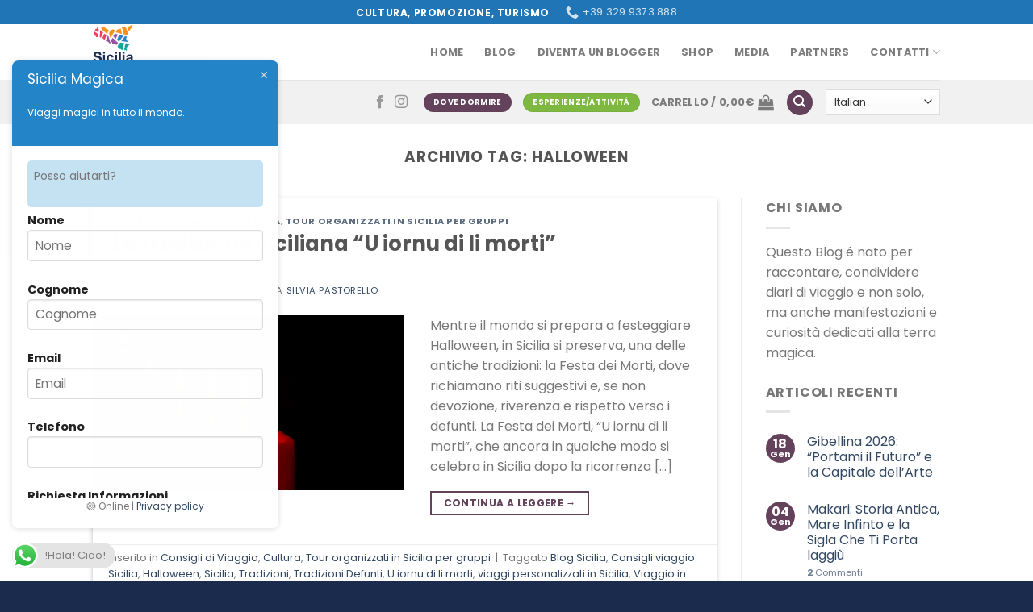

--- FILE ---
content_type: text/html; charset=UTF-8
request_url: https://siciliamagica.com/tag/halloween/
body_size: 38611
content:
<!DOCTYPE html>
<html lang="it-IT" class="loading-site no-js">
<head>
	<meta charset="UTF-8" />
	<link rel="profile" href="http://gmpg.org/xfn/11" />
	<link rel="pingback" href="https://siciliamagica.com/xmlrpc.php" />

	<script>(function(html){html.className = html.className.replace(/\bno-js\b/,'js')})(document.documentElement);</script>
<meta name='robots' content='index, follow, max-image-preview:large, max-snippet:-1, max-video-preview:-1' />

<!-- Google Tag Manager for WordPress by gtm4wp.com -->
<script data-cfasync="false" data-pagespeed-no-defer>
	var gtm4wp_datalayer_name = "dataLayer";
	var dataLayer = dataLayer || [];
</script>
<!-- End Google Tag Manager for WordPress by gtm4wp.com --><meta name="viewport" content="width=device-width, initial-scale=1" /><script>window._wca = window._wca || [];</script>
<!-- Google tag (gtag.js) consent mode dataLayer added by Site Kit -->
<script type="text/javascript" id="google_gtagjs-js-consent-mode-data-layer">
/* <![CDATA[ */
window.dataLayer = window.dataLayer || [];function gtag(){dataLayer.push(arguments);}
gtag('consent', 'default', {"ad_personalization":"denied","ad_storage":"denied","ad_user_data":"denied","analytics_storage":"denied","functionality_storage":"denied","security_storage":"denied","personalization_storage":"denied","region":["AT","BE","BG","CH","CY","CZ","DE","DK","EE","ES","FI","FR","GB","GR","HR","HU","IE","IS","IT","LI","LT","LU","LV","MT","NL","NO","PL","PT","RO","SE","SI","SK"],"wait_for_update":500});
window._googlesitekitConsentCategoryMap = {"statistics":["analytics_storage"],"marketing":["ad_storage","ad_user_data","ad_personalization"],"functional":["functionality_storage","security_storage"],"preferences":["personalization_storage"]};
window._googlesitekitConsents = {"ad_personalization":"denied","ad_storage":"denied","ad_user_data":"denied","analytics_storage":"denied","functionality_storage":"denied","security_storage":"denied","personalization_storage":"denied","region":["AT","BE","BG","CH","CY","CZ","DE","DK","EE","ES","FI","FR","GB","GR","HR","HU","IE","IS","IT","LI","LT","LU","LV","MT","NL","NO","PL","PT","RO","SE","SI","SK"],"wait_for_update":500};
/* ]]> */
</script>
<!-- End Google tag (gtag.js) consent mode dataLayer added by Site Kit -->

	<!-- This site is optimized with the Yoast SEO plugin v26.6 - https://yoast.com/wordpress/plugins/seo/ -->
	<title>Halloween Archivi - Sicilia Magica</title>
	<link rel="canonical" href="https://siciliamagica.com/tag/halloween/" />
	<meta property="og:locale" content="it_IT" />
	<meta property="og:type" content="article" />
	<meta property="og:title" content="Halloween Archivi - Sicilia Magica" />
	<meta property="og:url" content="https://siciliamagica.com/tag/halloween/" />
	<meta property="og:site_name" content="Sicilia Magica" />
	<meta name="twitter:card" content="summary_large_image" />
	<script type="application/ld+json" class="yoast-schema-graph">{"@context":"https://schema.org","@graph":[{"@type":"CollectionPage","@id":"https://siciliamagica.com/tag/halloween/","url":"https://siciliamagica.com/tag/halloween/","name":"Halloween Archivi - Sicilia Magica","isPartOf":{"@id":"https://siciliamagica.com/#website"},"primaryImageOfPage":{"@id":"https://siciliamagica.com/tag/halloween/#primaryimage"},"image":{"@id":"https://siciliamagica.com/tag/halloween/#primaryimage"},"thumbnailUrl":"https://siciliamagica.com/wp-content/uploads/2022/10/candele.jpg","breadcrumb":{"@id":"https://siciliamagica.com/tag/halloween/#breadcrumb"},"inLanguage":"it-IT"},{"@type":"ImageObject","inLanguage":"it-IT","@id":"https://siciliamagica.com/tag/halloween/#primaryimage","url":"https://siciliamagica.com/wp-content/uploads/2022/10/candele.jpg","contentUrl":"https://siciliamagica.com/wp-content/uploads/2022/10/candele.jpg","width":1280,"height":720},{"@type":"BreadcrumbList","@id":"https://siciliamagica.com/tag/halloween/#breadcrumb","itemListElement":[{"@type":"ListItem","position":1,"name":"Home","item":"https://siciliamagica.com/"},{"@type":"ListItem","position":2,"name":"Halloween"}]},{"@type":"WebSite","@id":"https://siciliamagica.com/#website","url":"https://siciliamagica.com/","name":"siciliamagica.com","description":"Emozioni indimenticabili","publisher":{"@id":"https://siciliamagica.com/#organization"},"potentialAction":[{"@type":"SearchAction","target":{"@type":"EntryPoint","urlTemplate":"https://siciliamagica.com/?s={search_term_string}"},"query-input":{"@type":"PropertyValueSpecification","valueRequired":true,"valueName":"search_term_string"}}],"inLanguage":"it-IT"},{"@type":"Organization","@id":"https://siciliamagica.com/#organization","name":"JACKY Information Technology SL","url":"https://siciliamagica.com/","logo":{"@type":"ImageObject","inLanguage":"it-IT","@id":"https://siciliamagica.com/#/schema/logo/image/","url":"https://siciliamagica.com/wp-content/uploads/2024/09/logo-sicilia-magica-orizontale-n.png","contentUrl":"https://siciliamagica.com/wp-content/uploads/2024/09/logo-sicilia-magica-orizontale-n.png","width":900,"height":200,"caption":"JACKY Information Technology SL"},"image":{"@id":"https://siciliamagica.com/#/schema/logo/image/"},"sameAs":["https://www.facebook.com/groups/siciliamagica","https://www.instagram.com/siciliamagicaterra/"]}]}</script>
	<!-- / Yoast SEO plugin. -->


<link rel='dns-prefetch' href='//stats.wp.com' />
<link rel='dns-prefetch' href='//www.googletagmanager.com' />
<link rel='dns-prefetch' href='//maps.googleapis.com' />
<link rel='dns-prefetch' href='//jetpack.wordpress.com' />
<link rel='dns-prefetch' href='//s0.wp.com' />
<link rel='dns-prefetch' href='//public-api.wordpress.com' />
<link rel='dns-prefetch' href='//0.gravatar.com' />
<link rel='dns-prefetch' href='//1.gravatar.com' />
<link rel='dns-prefetch' href='//2.gravatar.com' />
<link rel='dns-prefetch' href='//widgets.wp.com' />
<link rel='dns-prefetch' href='//pagead2.googlesyndication.com' />
<link rel='prefetch' href='https://siciliamagica.com/wp-content/themes/flatsome/assets/js/flatsome.js?ver=e1ad26bd5672989785e1' />
<link rel='prefetch' href='https://siciliamagica.com/wp-content/themes/flatsome/assets/js/chunk.slider.js?ver=3.19.12' />
<link rel='prefetch' href='https://siciliamagica.com/wp-content/themes/flatsome/assets/js/chunk.popups.js?ver=3.19.12' />
<link rel='prefetch' href='https://siciliamagica.com/wp-content/themes/flatsome/assets/js/chunk.tooltips.js?ver=3.19.12' />
<link rel='prefetch' href='https://siciliamagica.com/wp-content/themes/flatsome/assets/js/woocommerce.js?ver=dd6035ce106022a74757' />
<link rel="alternate" type="application/rss+xml" title="Sicilia Magica &raquo; Feed" href="https://siciliamagica.com/feed/" />
<link rel="alternate" type="application/rss+xml" title="Sicilia Magica &raquo; Feed dei commenti" href="https://siciliamagica.com/comments/feed/" />
<link rel="alternate" type="application/rss+xml" title="Sicilia Magica &raquo; Halloween Feed del tag" href="https://siciliamagica.com/tag/halloween/feed/" />
				<script type="text/javascript">
					let ttbm_ajax_url_pro = "https://siciliamagica.com/wp-admin/admin-ajax.php";
				</script>
				                <script type="text/javascript">
                    let ttbm_currency_symbol = "";
                    let ttbm_currency_position = "";
                    let ttbm_currency_decimal = "";
                    let ttbm_currency_thousands_separator = "";
                    let ttbm_num_of_decimal = "";
                    let ttbm_ajax_url = "https://siciliamagica.com/wp-admin/admin-ajax.php";
                    let ttbm_site_url = " https://siciliamagica.com";
                    let ttbm_empty_image_url = "https://siciliamagica.com/wp-content/plugins/tour-booking-manager/assets/images/no_image.png";
                    let ttbm_date_format = "D d M , yy";
                    let ttbm_date_format_without_year = "D d M";
                </script>
				                    <script type="text/javascript">
                        ttbm_currency_symbol = "&euro;";
                        ttbm_currency_position = "right";
                        ttbm_currency_decimal = ",";
                        ttbm_currency_thousands_separator = ".";
                        ttbm_num_of_decimal = "2";
                    </script>
							<!-- This site uses the Google Analytics by MonsterInsights plugin v9.10.1 - Using Analytics tracking - https://www.monsterinsights.com/ -->
							<!-- No tracking code set -->
				<!-- / Google Analytics by MonsterInsights -->
		<style id='wp-img-auto-sizes-contain-inline-css' type='text/css'>
img:is([sizes=auto i],[sizes^="auto," i]){contain-intrinsic-size:3000px 1500px}
/*# sourceURL=wp-img-auto-sizes-contain-inline-css */
</style>
<link rel='stylesheet' id='ht_ctc_main_css-css' href='https://siciliamagica.com/wp-content/plugins/click-to-chat-for-whatsapp/new/inc/assets/css/main.css?ver=4.35' type='text/css' media='all' />
<style id='wp-emoji-styles-inline-css' type='text/css'>

	img.wp-smiley, img.emoji {
		display: inline !important;
		border: none !important;
		box-shadow: none !important;
		height: 1em !important;
		width: 1em !important;
		margin: 0 0.07em !important;
		vertical-align: -0.1em !important;
		background: none !important;
		padding: 0 !important;
	}
/*# sourceURL=wp-emoji-styles-inline-css */
</style>
<style id='wp-block-library-inline-css' type='text/css'>
:root{--wp-block-synced-color:#7a00df;--wp-block-synced-color--rgb:122,0,223;--wp-bound-block-color:var(--wp-block-synced-color);--wp-editor-canvas-background:#ddd;--wp-admin-theme-color:#007cba;--wp-admin-theme-color--rgb:0,124,186;--wp-admin-theme-color-darker-10:#006ba1;--wp-admin-theme-color-darker-10--rgb:0,107,160.5;--wp-admin-theme-color-darker-20:#005a87;--wp-admin-theme-color-darker-20--rgb:0,90,135;--wp-admin-border-width-focus:2px}@media (min-resolution:192dpi){:root{--wp-admin-border-width-focus:1.5px}}.wp-element-button{cursor:pointer}:root .has-very-light-gray-background-color{background-color:#eee}:root .has-very-dark-gray-background-color{background-color:#313131}:root .has-very-light-gray-color{color:#eee}:root .has-very-dark-gray-color{color:#313131}:root .has-vivid-green-cyan-to-vivid-cyan-blue-gradient-background{background:linear-gradient(135deg,#00d084,#0693e3)}:root .has-purple-crush-gradient-background{background:linear-gradient(135deg,#34e2e4,#4721fb 50%,#ab1dfe)}:root .has-hazy-dawn-gradient-background{background:linear-gradient(135deg,#faaca8,#dad0ec)}:root .has-subdued-olive-gradient-background{background:linear-gradient(135deg,#fafae1,#67a671)}:root .has-atomic-cream-gradient-background{background:linear-gradient(135deg,#fdd79a,#004a59)}:root .has-nightshade-gradient-background{background:linear-gradient(135deg,#330968,#31cdcf)}:root .has-midnight-gradient-background{background:linear-gradient(135deg,#020381,#2874fc)}:root{--wp--preset--font-size--normal:16px;--wp--preset--font-size--huge:42px}.has-regular-font-size{font-size:1em}.has-larger-font-size{font-size:2.625em}.has-normal-font-size{font-size:var(--wp--preset--font-size--normal)}.has-huge-font-size{font-size:var(--wp--preset--font-size--huge)}.has-text-align-center{text-align:center}.has-text-align-left{text-align:left}.has-text-align-right{text-align:right}.has-fit-text{white-space:nowrap!important}#end-resizable-editor-section{display:none}.aligncenter{clear:both}.items-justified-left{justify-content:flex-start}.items-justified-center{justify-content:center}.items-justified-right{justify-content:flex-end}.items-justified-space-between{justify-content:space-between}.screen-reader-text{border:0;clip-path:inset(50%);height:1px;margin:-1px;overflow:hidden;padding:0;position:absolute;width:1px;word-wrap:normal!important}.screen-reader-text:focus{background-color:#ddd;clip-path:none;color:#444;display:block;font-size:1em;height:auto;left:5px;line-height:normal;padding:15px 23px 14px;text-decoration:none;top:5px;width:auto;z-index:100000}html :where(.has-border-color){border-style:solid}html :where([style*=border-top-color]){border-top-style:solid}html :where([style*=border-right-color]){border-right-style:solid}html :where([style*=border-bottom-color]){border-bottom-style:solid}html :where([style*=border-left-color]){border-left-style:solid}html :where([style*=border-width]){border-style:solid}html :where([style*=border-top-width]){border-top-style:solid}html :where([style*=border-right-width]){border-right-style:solid}html :where([style*=border-bottom-width]){border-bottom-style:solid}html :where([style*=border-left-width]){border-left-style:solid}html :where(img[class*=wp-image-]){height:auto;max-width:100%}:where(figure){margin:0 0 1em}html :where(.is-position-sticky){--wp-admin--admin-bar--position-offset:var(--wp-admin--admin-bar--height,0px)}@media screen and (max-width:600px){html :where(.is-position-sticky){--wp-admin--admin-bar--position-offset:0px}}

/*# sourceURL=wp-block-library-inline-css */
</style><style id='wp-block-paragraph-inline-css' type='text/css'>
.is-small-text{font-size:.875em}.is-regular-text{font-size:1em}.is-large-text{font-size:2.25em}.is-larger-text{font-size:3em}.has-drop-cap:not(:focus):first-letter{float:left;font-size:8.4em;font-style:normal;font-weight:100;line-height:.68;margin:.05em .1em 0 0;text-transform:uppercase}body.rtl .has-drop-cap:not(:focus):first-letter{float:none;margin-left:.1em}p.has-drop-cap.has-background{overflow:hidden}:root :where(p.has-background){padding:1.25em 2.375em}:where(p.has-text-color:not(.has-link-color)) a{color:inherit}p.has-text-align-left[style*="writing-mode:vertical-lr"],p.has-text-align-right[style*="writing-mode:vertical-rl"]{rotate:180deg}
/*# sourceURL=https://siciliamagica.com/wp-includes/blocks/paragraph/style.min.css */
</style>
<link rel='stylesheet' id='wc-blocks-style-css' href='https://siciliamagica.com/wp-content/plugins/woocommerce/assets/client/blocks/wc-blocks.css?ver=wc-10.4.3' type='text/css' media='all' />
<style id='global-styles-inline-css' type='text/css'>
:root{--wp--preset--aspect-ratio--square: 1;--wp--preset--aspect-ratio--4-3: 4/3;--wp--preset--aspect-ratio--3-4: 3/4;--wp--preset--aspect-ratio--3-2: 3/2;--wp--preset--aspect-ratio--2-3: 2/3;--wp--preset--aspect-ratio--16-9: 16/9;--wp--preset--aspect-ratio--9-16: 9/16;--wp--preset--color--black: #000000;--wp--preset--color--cyan-bluish-gray: #abb8c3;--wp--preset--color--white: #ffffff;--wp--preset--color--pale-pink: #f78da7;--wp--preset--color--vivid-red: #cf2e2e;--wp--preset--color--luminous-vivid-orange: #ff6900;--wp--preset--color--luminous-vivid-amber: #fcb900;--wp--preset--color--light-green-cyan: #7bdcb5;--wp--preset--color--vivid-green-cyan: #00d084;--wp--preset--color--pale-cyan-blue: #8ed1fc;--wp--preset--color--vivid-cyan-blue: #0693e3;--wp--preset--color--vivid-purple: #9b51e0;--wp--preset--color--primary: #65425c;--wp--preset--color--secondary: #d26e4b;--wp--preset--color--success: #7eb840;--wp--preset--color--alert: #65425c;--wp--preset--gradient--vivid-cyan-blue-to-vivid-purple: linear-gradient(135deg,rgb(6,147,227) 0%,rgb(155,81,224) 100%);--wp--preset--gradient--light-green-cyan-to-vivid-green-cyan: linear-gradient(135deg,rgb(122,220,180) 0%,rgb(0,208,130) 100%);--wp--preset--gradient--luminous-vivid-amber-to-luminous-vivid-orange: linear-gradient(135deg,rgb(252,185,0) 0%,rgb(255,105,0) 100%);--wp--preset--gradient--luminous-vivid-orange-to-vivid-red: linear-gradient(135deg,rgb(255,105,0) 0%,rgb(207,46,46) 100%);--wp--preset--gradient--very-light-gray-to-cyan-bluish-gray: linear-gradient(135deg,rgb(238,238,238) 0%,rgb(169,184,195) 100%);--wp--preset--gradient--cool-to-warm-spectrum: linear-gradient(135deg,rgb(74,234,220) 0%,rgb(151,120,209) 20%,rgb(207,42,186) 40%,rgb(238,44,130) 60%,rgb(251,105,98) 80%,rgb(254,248,76) 100%);--wp--preset--gradient--blush-light-purple: linear-gradient(135deg,rgb(255,206,236) 0%,rgb(152,150,240) 100%);--wp--preset--gradient--blush-bordeaux: linear-gradient(135deg,rgb(254,205,165) 0%,rgb(254,45,45) 50%,rgb(107,0,62) 100%);--wp--preset--gradient--luminous-dusk: linear-gradient(135deg,rgb(255,203,112) 0%,rgb(199,81,192) 50%,rgb(65,88,208) 100%);--wp--preset--gradient--pale-ocean: linear-gradient(135deg,rgb(255,245,203) 0%,rgb(182,227,212) 50%,rgb(51,167,181) 100%);--wp--preset--gradient--electric-grass: linear-gradient(135deg,rgb(202,248,128) 0%,rgb(113,206,126) 100%);--wp--preset--gradient--midnight: linear-gradient(135deg,rgb(2,3,129) 0%,rgb(40,116,252) 100%);--wp--preset--font-size--small: 13px;--wp--preset--font-size--medium: 20px;--wp--preset--font-size--large: 36px;--wp--preset--font-size--x-large: 42px;--wp--preset--spacing--20: 0.44rem;--wp--preset--spacing--30: 0.67rem;--wp--preset--spacing--40: 1rem;--wp--preset--spacing--50: 1.5rem;--wp--preset--spacing--60: 2.25rem;--wp--preset--spacing--70: 3.38rem;--wp--preset--spacing--80: 5.06rem;--wp--preset--shadow--natural: 6px 6px 9px rgba(0, 0, 0, 0.2);--wp--preset--shadow--deep: 12px 12px 50px rgba(0, 0, 0, 0.4);--wp--preset--shadow--sharp: 6px 6px 0px rgba(0, 0, 0, 0.2);--wp--preset--shadow--outlined: 6px 6px 0px -3px rgb(255, 255, 255), 6px 6px rgb(0, 0, 0);--wp--preset--shadow--crisp: 6px 6px 0px rgb(0, 0, 0);}:where(body) { margin: 0; }.wp-site-blocks > .alignleft { float: left; margin-right: 2em; }.wp-site-blocks > .alignright { float: right; margin-left: 2em; }.wp-site-blocks > .aligncenter { justify-content: center; margin-left: auto; margin-right: auto; }:where(.is-layout-flex){gap: 0.5em;}:where(.is-layout-grid){gap: 0.5em;}.is-layout-flow > .alignleft{float: left;margin-inline-start: 0;margin-inline-end: 2em;}.is-layout-flow > .alignright{float: right;margin-inline-start: 2em;margin-inline-end: 0;}.is-layout-flow > .aligncenter{margin-left: auto !important;margin-right: auto !important;}.is-layout-constrained > .alignleft{float: left;margin-inline-start: 0;margin-inline-end: 2em;}.is-layout-constrained > .alignright{float: right;margin-inline-start: 2em;margin-inline-end: 0;}.is-layout-constrained > .aligncenter{margin-left: auto !important;margin-right: auto !important;}.is-layout-constrained > :where(:not(.alignleft):not(.alignright):not(.alignfull)){margin-left: auto !important;margin-right: auto !important;}body .is-layout-flex{display: flex;}.is-layout-flex{flex-wrap: wrap;align-items: center;}.is-layout-flex > :is(*, div){margin: 0;}body .is-layout-grid{display: grid;}.is-layout-grid > :is(*, div){margin: 0;}body{padding-top: 0px;padding-right: 0px;padding-bottom: 0px;padding-left: 0px;}a:where(:not(.wp-element-button)){text-decoration: none;}:root :where(.wp-element-button, .wp-block-button__link){background-color: #32373c;border-width: 0;color: #fff;font-family: inherit;font-size: inherit;font-style: inherit;font-weight: inherit;letter-spacing: inherit;line-height: inherit;padding-top: calc(0.667em + 2px);padding-right: calc(1.333em + 2px);padding-bottom: calc(0.667em + 2px);padding-left: calc(1.333em + 2px);text-decoration: none;text-transform: inherit;}.has-black-color{color: var(--wp--preset--color--black) !important;}.has-cyan-bluish-gray-color{color: var(--wp--preset--color--cyan-bluish-gray) !important;}.has-white-color{color: var(--wp--preset--color--white) !important;}.has-pale-pink-color{color: var(--wp--preset--color--pale-pink) !important;}.has-vivid-red-color{color: var(--wp--preset--color--vivid-red) !important;}.has-luminous-vivid-orange-color{color: var(--wp--preset--color--luminous-vivid-orange) !important;}.has-luminous-vivid-amber-color{color: var(--wp--preset--color--luminous-vivid-amber) !important;}.has-light-green-cyan-color{color: var(--wp--preset--color--light-green-cyan) !important;}.has-vivid-green-cyan-color{color: var(--wp--preset--color--vivid-green-cyan) !important;}.has-pale-cyan-blue-color{color: var(--wp--preset--color--pale-cyan-blue) !important;}.has-vivid-cyan-blue-color{color: var(--wp--preset--color--vivid-cyan-blue) !important;}.has-vivid-purple-color{color: var(--wp--preset--color--vivid-purple) !important;}.has-primary-color{color: var(--wp--preset--color--primary) !important;}.has-secondary-color{color: var(--wp--preset--color--secondary) !important;}.has-success-color{color: var(--wp--preset--color--success) !important;}.has-alert-color{color: var(--wp--preset--color--alert) !important;}.has-black-background-color{background-color: var(--wp--preset--color--black) !important;}.has-cyan-bluish-gray-background-color{background-color: var(--wp--preset--color--cyan-bluish-gray) !important;}.has-white-background-color{background-color: var(--wp--preset--color--white) !important;}.has-pale-pink-background-color{background-color: var(--wp--preset--color--pale-pink) !important;}.has-vivid-red-background-color{background-color: var(--wp--preset--color--vivid-red) !important;}.has-luminous-vivid-orange-background-color{background-color: var(--wp--preset--color--luminous-vivid-orange) !important;}.has-luminous-vivid-amber-background-color{background-color: var(--wp--preset--color--luminous-vivid-amber) !important;}.has-light-green-cyan-background-color{background-color: var(--wp--preset--color--light-green-cyan) !important;}.has-vivid-green-cyan-background-color{background-color: var(--wp--preset--color--vivid-green-cyan) !important;}.has-pale-cyan-blue-background-color{background-color: var(--wp--preset--color--pale-cyan-blue) !important;}.has-vivid-cyan-blue-background-color{background-color: var(--wp--preset--color--vivid-cyan-blue) !important;}.has-vivid-purple-background-color{background-color: var(--wp--preset--color--vivid-purple) !important;}.has-primary-background-color{background-color: var(--wp--preset--color--primary) !important;}.has-secondary-background-color{background-color: var(--wp--preset--color--secondary) !important;}.has-success-background-color{background-color: var(--wp--preset--color--success) !important;}.has-alert-background-color{background-color: var(--wp--preset--color--alert) !important;}.has-black-border-color{border-color: var(--wp--preset--color--black) !important;}.has-cyan-bluish-gray-border-color{border-color: var(--wp--preset--color--cyan-bluish-gray) !important;}.has-white-border-color{border-color: var(--wp--preset--color--white) !important;}.has-pale-pink-border-color{border-color: var(--wp--preset--color--pale-pink) !important;}.has-vivid-red-border-color{border-color: var(--wp--preset--color--vivid-red) !important;}.has-luminous-vivid-orange-border-color{border-color: var(--wp--preset--color--luminous-vivid-orange) !important;}.has-luminous-vivid-amber-border-color{border-color: var(--wp--preset--color--luminous-vivid-amber) !important;}.has-light-green-cyan-border-color{border-color: var(--wp--preset--color--light-green-cyan) !important;}.has-vivid-green-cyan-border-color{border-color: var(--wp--preset--color--vivid-green-cyan) !important;}.has-pale-cyan-blue-border-color{border-color: var(--wp--preset--color--pale-cyan-blue) !important;}.has-vivid-cyan-blue-border-color{border-color: var(--wp--preset--color--vivid-cyan-blue) !important;}.has-vivid-purple-border-color{border-color: var(--wp--preset--color--vivid-purple) !important;}.has-primary-border-color{border-color: var(--wp--preset--color--primary) !important;}.has-secondary-border-color{border-color: var(--wp--preset--color--secondary) !important;}.has-success-border-color{border-color: var(--wp--preset--color--success) !important;}.has-alert-border-color{border-color: var(--wp--preset--color--alert) !important;}.has-vivid-cyan-blue-to-vivid-purple-gradient-background{background: var(--wp--preset--gradient--vivid-cyan-blue-to-vivid-purple) !important;}.has-light-green-cyan-to-vivid-green-cyan-gradient-background{background: var(--wp--preset--gradient--light-green-cyan-to-vivid-green-cyan) !important;}.has-luminous-vivid-amber-to-luminous-vivid-orange-gradient-background{background: var(--wp--preset--gradient--luminous-vivid-amber-to-luminous-vivid-orange) !important;}.has-luminous-vivid-orange-to-vivid-red-gradient-background{background: var(--wp--preset--gradient--luminous-vivid-orange-to-vivid-red) !important;}.has-very-light-gray-to-cyan-bluish-gray-gradient-background{background: var(--wp--preset--gradient--very-light-gray-to-cyan-bluish-gray) !important;}.has-cool-to-warm-spectrum-gradient-background{background: var(--wp--preset--gradient--cool-to-warm-spectrum) !important;}.has-blush-light-purple-gradient-background{background: var(--wp--preset--gradient--blush-light-purple) !important;}.has-blush-bordeaux-gradient-background{background: var(--wp--preset--gradient--blush-bordeaux) !important;}.has-luminous-dusk-gradient-background{background: var(--wp--preset--gradient--luminous-dusk) !important;}.has-pale-ocean-gradient-background{background: var(--wp--preset--gradient--pale-ocean) !important;}.has-electric-grass-gradient-background{background: var(--wp--preset--gradient--electric-grass) !important;}.has-midnight-gradient-background{background: var(--wp--preset--gradient--midnight) !important;}.has-small-font-size{font-size: var(--wp--preset--font-size--small) !important;}.has-medium-font-size{font-size: var(--wp--preset--font-size--medium) !important;}.has-large-font-size{font-size: var(--wp--preset--font-size--large) !important;}.has-x-large-font-size{font-size: var(--wp--preset--font-size--x-large) !important;}
/*# sourceURL=global-styles-inline-css */
</style>

<link rel='stylesheet' id='contact-form-7-css' href='https://siciliamagica.com/wp-content/plugins/contact-form-7/includes/css/styles.css?ver=6.1.4' type='text/css' media='all' />
<link rel='stylesheet' id='sumup-checkout-css' href='https://siciliamagica.com/wp-content/plugins/sumup-payment-gateway-for-woocommerce/assets/css/checkout/modal.min.css?ver=2.7.7' type='text/css' media='all' />
<style id='woocommerce-inline-inline-css' type='text/css'>
.woocommerce form .form-row .required { visibility: visible; }
/*# sourceURL=woocommerce-inline-inline-css */
</style>
<link rel='stylesheet' id='jetpack_likes-css' href='https://siciliamagica.com/wp-content/plugins/jetpack/modules/likes/style.css?ver=15.3.1' type='text/css' media='all' />
<link rel='stylesheet' id='mp_jquery_ui-css' href='https://siciliamagica.com/wp-content/plugins/tour-booking-manager/assets/jquery-ui.min.css?ver=1.13.2' type='text/css' media='1' />
<link rel='stylesheet' id='mp_font_awesome-css' href='https://siciliamagica.com/wp-content/plugins/tour-booking-manager/assets/all.min.css?ver=6.7.2' type='text/css' media='all' />
<link rel='stylesheet' id='mp_select_2-css' href='https://siciliamagica.com/wp-content/plugins/tour-booking-manager/assets/select_2/select2.min.css?ver=4.0.13' type='text/css' media='all' />
<link rel='stylesheet' id='mp_owl_carousel-css' href='https://siciliamagica.com/wp-content/plugins/tour-booking-manager/assets/owl_carousel/owl.carousel.min.css?ver=2.3.4' type='text/css' media='all' />
<link rel='stylesheet' id='ttbm_plugin_global-css' href='https://siciliamagica.com/wp-content/plugins/tour-booking-manager/assets/mp_style/ttbm_plugin_global.css?ver=1769018416' type='text/css' media='all' />
<link rel='stylesheet' id='ttbm_date_range_picker-css' href='https://siciliamagica.com/wp-content/plugins/tour-booking-manager/assets/date_range_picker/date_range_picker.min.css?ver=1' type='text/css' media='all' />
<link rel='stylesheet' id='ttbm_registration-css' href='https://siciliamagica.com/wp-content/plugins/tour-booking-manager/assets/frontend/ttbm_registration.css?ver=1769018416' type='text/css' media='all' />
<link rel='stylesheet' id='ttbm_registration_pro-css' href='https://siciliamagica.com/wp-content/plugins/tour-booking-manager-pro/assets/frontend/ttbm_registration_pro.css?ver=1769018416' type='text/css' media='all' />
<link rel='stylesheet' id='ttbm_leaflet_style-css' href='https://siciliamagica.com/wp-content/plugins/tour-booking-manager/assets/osmap/leaflet.css?ver=1769018416' type='text/css' media='all' />
<link rel='stylesheet' id='fullScreen_style-css' href='https://siciliamagica.com/wp-content/plugins/tour-booking-manager/assets/osmap/Control.FullScreen.css?ver=1769018416' type='text/css' media='all' />
<link rel='stylesheet' id='autocomplete_style-css' href='https://siciliamagica.com/wp-content/plugins/tour-booking-manager/assets/osmap/autocomplete.min.css?ver=1769018416' type='text/css' media='all' />
<link rel='stylesheet' id='mage-icons-css' href='https://siciliamagica.com/wp-content/plugins/tour-booking-manager/assets/mage-icon/css/mage-icon.css?ver=1769018416' type='text/css' media='all' />
<link rel='stylesheet' id='ttbm_style_pro-css' href='https://siciliamagica.com/wp-content/plugins/tour-booking-manager-pro/assets/frontend/ttbm_style_pro.css?ver=1769018416' type='text/css' media='all' />
<link rel='stylesheet' id='flatsome-main-css' href='https://siciliamagica.com/wp-content/themes/flatsome/assets/css/flatsome.css?ver=3.19.12' type='text/css' media='all' />
<style id='flatsome-main-inline-css' type='text/css'>
@font-face {
				font-family: "fl-icons";
				font-display: block;
				src: url(https://siciliamagica.com/wp-content/themes/flatsome/assets/css/icons/fl-icons.eot?v=3.19.12);
				src:
					url(https://siciliamagica.com/wp-content/themes/flatsome/assets/css/icons/fl-icons.eot#iefix?v=3.19.12) format("embedded-opentype"),
					url(https://siciliamagica.com/wp-content/themes/flatsome/assets/css/icons/fl-icons.woff2?v=3.19.12) format("woff2"),
					url(https://siciliamagica.com/wp-content/themes/flatsome/assets/css/icons/fl-icons.ttf?v=3.19.12) format("truetype"),
					url(https://siciliamagica.com/wp-content/themes/flatsome/assets/css/icons/fl-icons.woff?v=3.19.12) format("woff"),
					url(https://siciliamagica.com/wp-content/themes/flatsome/assets/css/icons/fl-icons.svg?v=3.19.12#fl-icons) format("svg");
			}
/*# sourceURL=flatsome-main-inline-css */
</style>
<link rel='stylesheet' id='flatsome-shop-css' href='https://siciliamagica.com/wp-content/themes/flatsome/assets/css/flatsome-shop.css?ver=3.19.12' type='text/css' media='all' />
<link rel='stylesheet' id='flatsome-style-css' href='https://siciliamagica.com/wp-content/themes/flatsome-child/style.css?ver=3.0' type='text/css' media='all' />
<script type="text/javascript">
            window._nslDOMReady = (function () {
                const executedCallbacks = new Set();
            
                return function (callback) {
                    /**
                    * Third parties might dispatch DOMContentLoaded events, so we need to ensure that we only run our callback once!
                    */
                    if (executedCallbacks.has(callback)) return;
            
                    const wrappedCallback = function () {
                        if (executedCallbacks.has(callback)) return;
                        executedCallbacks.add(callback);
                        callback();
                    };
            
                    if (document.readyState === "complete" || document.readyState === "interactive") {
                        wrappedCallback();
                    } else {
                        document.addEventListener("DOMContentLoaded", wrappedCallback);
                    }
                };
            })();
        </script><script type="text/javascript" src="https://siciliamagica.com/wp-includes/js/jquery/jquery.min.js?ver=3.7.1" id="jquery-core-js"></script>
<script type="text/javascript" src="https://siciliamagica.com/wp-includes/js/jquery/jquery-migrate.min.js?ver=3.4.1" id="jquery-migrate-js"></script>
<script type="text/javascript" src="https://siciliamagica.com/wp-content/plugins/google-analytics-premium/assets/js/frontend-gtag.min.js?ver=9.10.1" id="monsterinsights-frontend-script-js" async="async" data-wp-strategy="async"></script>
<script data-cfasync="false" data-wpfc-render="false" type="text/javascript" id='monsterinsights-frontend-script-js-extra'>/* <![CDATA[ */
var monsterinsights_frontend = {"js_events_tracking":"true","download_extensions":"doc,pdf,ppt,zip,xls,docx,pptx,xlsx","inbound_paths":"[{\"path\":\"\\\/go\\\/\",\"label\":\"affiliate\"},{\"path\":\"\\\/recommend\\\/\",\"label\":\"affiliate\"}]","home_url":"https:\/\/siciliamagica.com","hash_tracking":"false","v4_id":""};/* ]]> */
</script>
<script type="text/javascript" src="https://siciliamagica.com/wp-content/plugins/woocommerce/assets/js/jquery-blockui/jquery.blockUI.min.js?ver=2.7.0-wc.10.4.3" id="wc-jquery-blockui-js" data-wp-strategy="defer"></script>
<script type="text/javascript" id="wc-add-to-cart-js-extra">
/* <![CDATA[ */
var wc_add_to_cart_params = {"ajax_url":"/wp-admin/admin-ajax.php","wc_ajax_url":"/?wc-ajax=%%endpoint%%","i18n_view_cart":"Visualizza carrello","cart_url":"https://siciliamagica.com/cart/","is_cart":"","cart_redirect_after_add":"yes"};
//# sourceURL=wc-add-to-cart-js-extra
/* ]]> */
</script>
<script type="text/javascript" src="https://siciliamagica.com/wp-content/plugins/woocommerce/assets/js/frontend/add-to-cart.min.js?ver=10.4.3" id="wc-add-to-cart-js" defer="defer" data-wp-strategy="defer"></script>
<script type="text/javascript" src="https://siciliamagica.com/wp-content/plugins/woocommerce/assets/js/js-cookie/js.cookie.min.js?ver=2.1.4-wc.10.4.3" id="wc-js-cookie-js" data-wp-strategy="defer"></script>
<script type="text/javascript" src="https://stats.wp.com/s-202604.js" id="woocommerce-analytics-js" defer="defer" data-wp-strategy="defer"></script>

<!-- Snippet del tag Google (gtag.js) aggiunto da Site Kit -->
<!-- Snippet Google Analytics aggiunto da Site Kit -->
<script type="text/javascript" src="https://www.googletagmanager.com/gtag/js?id=GT-MKTXCVW3" id="google_gtagjs-js" async></script>
<script type="text/javascript" id="google_gtagjs-js-after">
/* <![CDATA[ */
window.dataLayer = window.dataLayer || [];function gtag(){dataLayer.push(arguments);}
gtag("set","linker",{"domains":["siciliamagica.com"]});
gtag("js", new Date());
gtag("set", "developer_id.dZTNiMT", true);
gtag("config", "GT-MKTXCVW3");
//# sourceURL=google_gtagjs-js-after
/* ]]> */
</script>
<script type="text/javascript" src="https://siciliamagica.com/wp-content/plugins/tour-booking-manager-pro/assets/form_builder/form-builder.min.js?ver=1.0" id="mp_form_builder-js"></script>
<script type="text/javascript" src="https://siciliamagica.com/wp-content/plugins/tour-booking-manager-pro/assets/form_builder/form-render.min.js?ver=1.0" id="mp_form_render-js"></script>
<link rel="https://api.w.org/" href="https://siciliamagica.com/wp-json/" /><link rel="alternate" title="JSON" type="application/json" href="https://siciliamagica.com/wp-json/wp/v2/tags/232" /><link rel="EditURI" type="application/rsd+xml" title="RSD" href="https://siciliamagica.com/xmlrpc.php?rsd" />
<meta name="generator" content="WordPress 6.9" />
<meta name="generator" content="WooCommerce 10.4.3" />
<meta name="generator" content="Site Kit by Google 1.168.0" />	<style>img#wpstats{display:none}</style>
		
<!-- Google Tag Manager for WordPress by gtm4wp.com -->
<!-- GTM Container placement set to off -->
<script data-cfasync="false" data-pagespeed-no-defer>
	var dataLayer_content = {"pagePostType":"post","pagePostType2":"tag-post"};
	dataLayer.push( dataLayer_content );
</script>
<script data-cfasync="false" data-pagespeed-no-defer>
	console.warn && console.warn("[GTM4WP] Google Tag Manager container code placement set to OFF !!!");
	console.warn && console.warn("[GTM4WP] Data layer codes are active but GTM container must be loaded using custom coding !!!");
</script>
<!-- End Google Tag Manager for WordPress by gtm4wp.com -->	<noscript><style>.woocommerce-product-gallery{ opacity: 1 !important; }</style></noscript>
	
<!-- Meta tag Google AdSense aggiunti da Site Kit -->
<meta name="google-adsense-platform-account" content="ca-host-pub-2644536267352236">
<meta name="google-adsense-platform-domain" content="sitekit.withgoogle.com">
<!-- Fine dei meta tag Google AdSense aggiunti da Site Kit -->

<!-- Snippet Google AdSense aggiunto da Site Kit -->
<script type="text/javascript" async="async" src="https://pagead2.googlesyndication.com/pagead/js/adsbygoogle.js?client=ca-pub-9073089277174904&amp;host=ca-host-pub-2644536267352236" crossorigin="anonymous"></script>

<!-- Termina lo snippet Google AdSense aggiunto da Site Kit -->
<link rel="icon" href="https://siciliamagica.com/wp-content/uploads/2022/09/cropped-icon-sicilia-magica-256-280x280.jpg" sizes="32x32" />
<link rel="icon" href="https://siciliamagica.com/wp-content/uploads/2022/09/cropped-icon-sicilia-magica-256-280x280.jpg" sizes="192x192" />
<link rel="apple-touch-icon" href="https://siciliamagica.com/wp-content/uploads/2022/09/cropped-icon-sicilia-magica-256-280x280.jpg" />
<meta name="msapplication-TileImage" content="https://siciliamagica.com/wp-content/uploads/2022/09/cropped-icon-sicilia-magica-256-280x280.jpg" />
                <style>
					:root {
						--dcontainer_width: 1320px;
						--sidebarleft: 280px;
						--sidebarright: 300px;
						--mainsection: calc(100% - 300px);
						--ttbm_mpl: 40px;
						--ttbm_mp: 20px;
						--ttbm_mp_negetive: -20px;
						--ttbm_mp_xs: 10px;
						--ttbm_mp_xs_negative: -10px;
						--dbrl: 10px;
						--dbr: 5px;
						--dbr_d: 8px;
						--dshadow: 0 0 2px #665F5F7A;
					}
					/*****Font size********/
					:root {
						--ttbm_fs_small: 12px;
						--ttbm_fs: 14px;
						--ttbm_fs_label: 16;
						--ttbm_fs_h6: 16px;
						--ttbm_fs_h5: 18px;
						--ttbm_fs_h4: 22px;
						--ttbm_fs_h3: 25px;
						--ttbm_fs_h2: 30px;
						--ttbm_fs_h1: 35px;
						--fw: normal;
						--fw-thin: 300; /*font weight medium*/
						--fw-normal: 500; /*font weight medium*/
						--fw-medium: 600; /*font weight medium*/
						--fw-bold: bold; /*font weight bold*/
					}
					/*****Button********/
					:root {
						--button_bg: #1b2744;
						--color_button: #ffffff;
						--button_height: 40px;
						--button_height_xs: 30px;
						--button_width: 120px;
						--button_shadows: 0 8px 12px rgb(51 65 80 / 6%), 0 14px 44px rgb(51 65 80 / 11%);
					}
					/*******Color***********/
					:root {
						--d_color: #303030;
						--color_border: #DDD;
						--color_active: #0E6BB7;
						--color_section: #FAFCFE;
						--color_theme: #1b2744;
						--color_theme_rgb: 27,39,68;
						--color_theme_secondary: #246cac;
						--color_theme_rbg: 27,39,68;
						--color_theme_ee: #1b2744ee;
						--color_theme_cc: #1b2744cc;
						--color_theme_aa: #1b2744aa;
						--color_theme_88: #1b274488;
						--color_theme_77: #1b274477;
						--color_theme_alter: #fff;
						--color_warning: #E67C30;
						--color_black: #1b2021;
						--color_success: #00A656;
						--color_danger: #C00;
						--color_required: #C00;
						--color_white: #FFFFFF;
						--color_light: #F2F2F2;
						--color_light_1: #BBB;
						--color_light_2: #EAECEE;
						--color_light_3: #878787;
						--color_light_4: #f9f9f9;
						--color_info: #666;
						--color_yellow: #FEBB02;
						--color_blue: #815DF2;
						--color_navy_blue: #007CBA;
						--color_1: #0C5460;
						--color_2: #caf0ffcc;
						--color_3: #FAFCFE;
						--color_4: #6148BA;
						--color_5: #BCB;
					}
					@media only screen and (max-width: 1024px) {
						:root {
							--ttbm_fs_small: 11px;
							--ttbm_fs: 13px;
							--ttbm_fs_label: 15px;
							--ttbm_fs_h6: 15px;
							--ttbm_fs_h5: 16px;
							--ttbm_fs_h4: 20px;
							--ttbm_fs_h3: 22px;
							--ttbm_fs_h2: 25px;
							--ttbm_fs_h1: 30px;
							--ttbm_mpl: 32px;
							--ttbm_mp: 16px;
							--ttbm_mp_negetive: -16px;
							--ttbm_mp_xs: 8px;
							--ttbm_mp_xs_negative: -8px;
						}
					}
					@media only screen and (max-width: 700px) {
						:root {
							--ttbm_fs_small: 10px;
							--ttbm_fs: 12px;
							--ttbm_fs_label: 13px;
							--ttbm_fs_h6: 15px;
							--ttbm_fs_h5: 16px;
							--ttbm_fs_h4: 18px;
							--ttbm_fs_h3: 20px;
							--ttbm_fs_h2: 22px;
							--ttbm_fs_h1: 24px;
							--ttbm_mp: 10px;
							--ttbm_mp_xs: 5px;
							--ttbm_mp_xs_negative: -5px;
							--ttbm_buttton_fs: 14px;
						}
					}
                </style>
				<style id="custom-css" type="text/css">:root {--primary-color: #65425c;--fs-color-primary: #65425c;--fs-color-secondary: #d26e4b;--fs-color-success: #7eb840;--fs-color-alert: #65425c;--fs-experimental-link-color: #334862;--fs-experimental-link-color-hover: #111;}.tooltipster-base {--tooltip-color: #fff;--tooltip-bg-color: #000;}.off-canvas-right .mfp-content, .off-canvas-left .mfp-content {--drawer-width: 250px;}.off-canvas .mfp-content.off-canvas-cart {--drawer-width: 360px;}.header-main{height: 69px}#logo img{max-height: 69px}#logo{width:275px;}.header-bottom{min-height: 55px}.header-top{min-height: 30px}.transparent .header-main{height: 81px}.transparent #logo img{max-height: 81px}.has-transparent + .page-title:first-of-type,.has-transparent + #main > .page-title,.has-transparent + #main > div > .page-title,.has-transparent + #main .page-header-wrapper:first-of-type .page-title{padding-top: 161px;}.header.show-on-scroll,.stuck .header-main{height:70px!important}.stuck #logo img{max-height: 70px!important}.header-bottom {background-color: #f1f1f1}.header-main .nav > li > a{line-height: 15px }.stuck .header-main .nav > li > a{line-height: 50px }.header-bottom-nav > li > a{line-height: 16px }@media (max-width: 549px) {.header-main{height: 70px}#logo img{max-height: 70px}}.main-menu-overlay{background-color: #000000}.header-top{background-color:#1f75b6!important;}body{font-size: 100%;}@media screen and (max-width: 549px){body{font-size: 100%;}}body{font-family: Poppins, sans-serif;}body {font-weight: 400;font-style: normal;}.nav > li > a {font-family: Poppins, sans-serif;}.mobile-sidebar-levels-2 .nav > li > ul > li > a {font-family: Poppins, sans-serif;}.nav > li > a,.mobile-sidebar-levels-2 .nav > li > ul > li > a {font-weight: 700;font-style: normal;}h1,h2,h3,h4,h5,h6,.heading-font, .off-canvas-center .nav-sidebar.nav-vertical > li > a{font-family: Poppins, sans-serif;}h1,h2,h3,h4,h5,h6,.heading-font,.banner h1,.banner h2 {font-weight: 700;font-style: normal;}.alt-font{font-family: "Dancing Script", sans-serif;}.alt-font {font-weight: 400!important;font-style: normal!important;}.pswp__bg,.mfp-bg.mfp-ready{background-color: #0c0c0c}@media screen and (min-width: 550px){.products .box-vertical .box-image{min-width: 300px!important;width: 300px!important;}}.footer-2{background-color: #1f75b6}.absolute-footer, html{background-color: #1b2b4e}.nav-vertical-fly-out > li + li {border-top-width: 1px; border-top-style: solid;}.label-new.menu-item > a:after{content:"Nuovo";}.label-hot.menu-item > a:after{content:"Popolare";}.label-sale.menu-item > a:after{content:"Offerta";}.label-popular.menu-item > a:after{content:"Popolare";}</style><style id="kirki-inline-styles">/* devanagari */
@font-face {
  font-family: 'Poppins';
  font-style: normal;
  font-weight: 400;
  font-display: swap;
  src: url(https://siciliamagica.com/wp-content/fonts/poppins/pxiEyp8kv8JHgFVrJJbecmNE.woff2) format('woff2');
  unicode-range: U+0900-097F, U+1CD0-1CF9, U+200C-200D, U+20A8, U+20B9, U+20F0, U+25CC, U+A830-A839, U+A8E0-A8FF, U+11B00-11B09;
}
/* latin-ext */
@font-face {
  font-family: 'Poppins';
  font-style: normal;
  font-weight: 400;
  font-display: swap;
  src: url(https://siciliamagica.com/wp-content/fonts/poppins/pxiEyp8kv8JHgFVrJJnecmNE.woff2) format('woff2');
  unicode-range: U+0100-02BA, U+02BD-02C5, U+02C7-02CC, U+02CE-02D7, U+02DD-02FF, U+0304, U+0308, U+0329, U+1D00-1DBF, U+1E00-1E9F, U+1EF2-1EFF, U+2020, U+20A0-20AB, U+20AD-20C0, U+2113, U+2C60-2C7F, U+A720-A7FF;
}
/* latin */
@font-face {
  font-family: 'Poppins';
  font-style: normal;
  font-weight: 400;
  font-display: swap;
  src: url(https://siciliamagica.com/wp-content/fonts/poppins/pxiEyp8kv8JHgFVrJJfecg.woff2) format('woff2');
  unicode-range: U+0000-00FF, U+0131, U+0152-0153, U+02BB-02BC, U+02C6, U+02DA, U+02DC, U+0304, U+0308, U+0329, U+2000-206F, U+20AC, U+2122, U+2191, U+2193, U+2212, U+2215, U+FEFF, U+FFFD;
}
/* devanagari */
@font-face {
  font-family: 'Poppins';
  font-style: normal;
  font-weight: 700;
  font-display: swap;
  src: url(https://siciliamagica.com/wp-content/fonts/poppins/pxiByp8kv8JHgFVrLCz7Z11lFc-K.woff2) format('woff2');
  unicode-range: U+0900-097F, U+1CD0-1CF9, U+200C-200D, U+20A8, U+20B9, U+20F0, U+25CC, U+A830-A839, U+A8E0-A8FF, U+11B00-11B09;
}
/* latin-ext */
@font-face {
  font-family: 'Poppins';
  font-style: normal;
  font-weight: 700;
  font-display: swap;
  src: url(https://siciliamagica.com/wp-content/fonts/poppins/pxiByp8kv8JHgFVrLCz7Z1JlFc-K.woff2) format('woff2');
  unicode-range: U+0100-02BA, U+02BD-02C5, U+02C7-02CC, U+02CE-02D7, U+02DD-02FF, U+0304, U+0308, U+0329, U+1D00-1DBF, U+1E00-1E9F, U+1EF2-1EFF, U+2020, U+20A0-20AB, U+20AD-20C0, U+2113, U+2C60-2C7F, U+A720-A7FF;
}
/* latin */
@font-face {
  font-family: 'Poppins';
  font-style: normal;
  font-weight: 700;
  font-display: swap;
  src: url(https://siciliamagica.com/wp-content/fonts/poppins/pxiByp8kv8JHgFVrLCz7Z1xlFQ.woff2) format('woff2');
  unicode-range: U+0000-00FF, U+0131, U+0152-0153, U+02BB-02BC, U+02C6, U+02DA, U+02DC, U+0304, U+0308, U+0329, U+2000-206F, U+20AC, U+2122, U+2191, U+2193, U+2212, U+2215, U+FEFF, U+FFFD;
}/* vietnamese */
@font-face {
  font-family: 'Dancing Script';
  font-style: normal;
  font-weight: 400;
  font-display: swap;
  src: url(https://siciliamagica.com/wp-content/fonts/dancing-script/If2cXTr6YS-zF4S-kcSWSVi_sxjsohD9F50Ruu7BMSo3Rep8ltA.woff2) format('woff2');
  unicode-range: U+0102-0103, U+0110-0111, U+0128-0129, U+0168-0169, U+01A0-01A1, U+01AF-01B0, U+0300-0301, U+0303-0304, U+0308-0309, U+0323, U+0329, U+1EA0-1EF9, U+20AB;
}
/* latin-ext */
@font-face {
  font-family: 'Dancing Script';
  font-style: normal;
  font-weight: 400;
  font-display: swap;
  src: url(https://siciliamagica.com/wp-content/fonts/dancing-script/If2cXTr6YS-zF4S-kcSWSVi_sxjsohD9F50Ruu7BMSo3ROp8ltA.woff2) format('woff2');
  unicode-range: U+0100-02BA, U+02BD-02C5, U+02C7-02CC, U+02CE-02D7, U+02DD-02FF, U+0304, U+0308, U+0329, U+1D00-1DBF, U+1E00-1E9F, U+1EF2-1EFF, U+2020, U+20A0-20AB, U+20AD-20C0, U+2113, U+2C60-2C7F, U+A720-A7FF;
}
/* latin */
@font-face {
  font-family: 'Dancing Script';
  font-style: normal;
  font-weight: 400;
  font-display: swap;
  src: url(https://siciliamagica.com/wp-content/fonts/dancing-script/If2cXTr6YS-zF4S-kcSWSVi_sxjsohD9F50Ruu7BMSo3Sup8.woff2) format('woff2');
  unicode-range: U+0000-00FF, U+0131, U+0152-0153, U+02BB-02BC, U+02C6, U+02DA, U+02DC, U+0304, U+0308, U+0329, U+2000-206F, U+20AC, U+2122, U+2191, U+2193, U+2212, U+2215, U+FEFF, U+FFFD;
}</style></head>

<body class="archive tag tag-halloween tag-232 wp-theme-flatsome wp-child-theme-flatsome-child theme-flatsome woocommerce-no-js full-width lightbox nav-dropdown-has-arrow nav-dropdown-has-shadow nav-dropdown-has-border">


<a class="skip-link screen-reader-text" href="#main">Salta ai contenuti</a>

<div id="wrapper">

	
	<header id="header" class="header has-sticky sticky-jump">
		<div class="header-wrapper">
			<div id="top-bar" class="header-top hide-for-sticky nav-dark flex-has-center">
    <div class="flex-row container">
      <div class="flex-col hide-for-medium flex-left">
          <ul class="nav nav-left medium-nav-center nav-small  nav-divided">
                        </ul>
      </div>

      <div class="flex-col hide-for-medium flex-center">
          <ul class="nav nav-center nav-small  nav-divided">
              <li class="html custom html_topbar_left"><strong class="uppercase">cultura, promozione, turismo </strong></li><li class="header-contact-wrapper">
		<ul id="header-contact" class="nav nav-divided nav-uppercase header-contact">
		
			
			
						<li class="">
			  <a href="tel:+39 329 9373 888​" class="tooltip" title="+39 329 9373 888​">
			     <i class="icon-phone" style="font-size:16px;" ></i>			      <span>+39 329 9373 888​</span>
			  </a>
			</li>
			
				</ul>
</li>
          </ul>
      </div>

      <div class="flex-col hide-for-medium flex-right">
         <ul class="nav top-bar-nav nav-right nav-small  nav-divided">
                        </ul>
      </div>

            <div class="flex-col show-for-medium flex-grow">
          <ul class="nav nav-center nav-small mobile-nav  nav-divided">
              <li class="html custom html_topbar_left"><strong class="uppercase">cultura, promozione, turismo </strong></li><li class="header-contact-wrapper">
		<ul id="header-contact" class="nav nav-divided nav-uppercase header-contact">
		
			
			
						<li class="">
			  <a href="tel:+39 329 9373 888​" class="tooltip" title="+39 329 9373 888​">
			     <i class="icon-phone" style="font-size:16px;" ></i>			      <span>+39 329 9373 888​</span>
			  </a>
			</li>
			
				</ul>
</li>
          </ul>
      </div>
      
    </div>
</div>
<div id="masthead" class="header-main ">
      <div class="header-inner flex-row container logo-left medium-logo-center" role="navigation">

          <!-- Logo -->
          <div id="logo" class="flex-col logo">
            
<!-- Header logo -->
<a href="https://siciliamagica.com/" title="Sicilia Magica - Emozioni indimenticabili" rel="home">
		<img width="597" height="800" src="https://siciliamagica.com/wp-content/uploads/2024/09/Logo_Siciliamagica-03-v-597x800.png" class="header_logo header-logo" alt="Sicilia Magica"/><img  width="597" height="800" src="https://siciliamagica.com/wp-content/uploads/2024/09/Logo_Siciliamagica-03-v-597x800.png" class="header-logo-dark" alt="Sicilia Magica"/></a>
          </div>

          <!-- Mobile Left Elements -->
          <div class="flex-col show-for-medium flex-left">
            <ul class="mobile-nav nav nav-left ">
              <li class="html custom html_topbar_right"><div class="gtranslate_wrapper" id="gt-wrapper-55270610"></div></li>            </ul>
          </div>

          <!-- Left Elements -->
          <div class="flex-col hide-for-medium flex-left
            flex-grow">
            <ul class="header-nav header-nav-main nav nav-left  nav-line-bottom nav-spacing-xlarge nav-uppercase" >
                          </ul>
          </div>

          <!-- Right Elements -->
          <div class="flex-col hide-for-medium flex-right">
            <ul class="header-nav header-nav-main nav nav-right  nav-line-bottom nav-spacing-xlarge nav-uppercase">
              <li id="menu-item-427" class="menu-item menu-item-type-post_type menu-item-object-page menu-item-home menu-item-427 menu-item-design-default"><a href="https://siciliamagica.com/" class="nav-top-link">Home</a></li>
<li id="menu-item-249" class="menu-item menu-item-type-post_type menu-item-object-page current_page_parent menu-item-249 menu-item-design-default"><a href="https://siciliamagica.com/blog/" class="nav-top-link">Blog</a></li>
<li id="menu-item-304" class="menu-item menu-item-type-post_type menu-item-object-page menu-item-304 menu-item-design-default"><a href="https://siciliamagica.com/blogger/" class="nav-top-link">Diventa un Blogger</a></li>
<li id="menu-item-3804" class="menu-item menu-item-type-post_type menu-item-object-page menu-item-3804 menu-item-design-default"><a href="https://siciliamagica.com/shop/" class="nav-top-link">Shop</a></li>
<li id="menu-item-1932" class="menu-item menu-item-type-post_type menu-item-object-page menu-item-1932 menu-item-design-default"><a href="https://siciliamagica.com/media/" class="nav-top-link">Media</a></li>
<li id="menu-item-3096" class="menu-item menu-item-type-post_type menu-item-object-page menu-item-3096 menu-item-design-default"><a href="https://siciliamagica.com/partner/" class="nav-top-link">Partners</a></li>
<li id="menu-item-2162" class="menu-item menu-item-type-post_type menu-item-object-page menu-item-has-children menu-item-2162 menu-item-design-default has-dropdown"><a href="https://siciliamagica.com/contatti/" class="nav-top-link" aria-expanded="false" aria-haspopup="menu">Contatti<i class="icon-angle-down" ></i></a>
<ul class="sub-menu nav-dropdown nav-dropdown-default">
	<li id="menu-item-6814" class="menu-item menu-item-type-post_type menu-item-object-page menu-item-6814"><a href="https://siciliamagica.com/contatti/">Contatti</a></li>
	<li id="menu-item-2630" class="menu-item menu-item-type-custom menu-item-object-custom menu-item-2630"><a target="_blank" rel="noopener" href="#ctc_chat">Chat</a></li>
</ul>
</li>
            </ul>
          </div>

          <!-- Mobile Right Elements -->
          <div class="flex-col show-for-medium flex-right">
            <ul class="mobile-nav nav nav-right ">
              <li class="nav-icon has-icon">
  		<a href="#" data-open="#main-menu" data-pos="right" data-bg="main-menu-overlay" data-color="" class="is-small" aria-label="Menu" aria-controls="main-menu" aria-expanded="false">

		  <i class="icon-menu" ></i>
		  		</a>
	</li>
            </ul>
          </div>

      </div>

            <div class="container"><div class="top-divider full-width"></div></div>
      </div>
<div id="wide-nav" class="header-bottom wide-nav hide-for-medium">
    <div class="flex-row container">

                        <div class="flex-col hide-for-medium flex-left">
                <ul class="nav header-nav header-bottom-nav nav-left  nav-uppercase">
                                    </ul>
            </div>
            
            
                        <div class="flex-col hide-for-medium flex-right flex-grow">
              <ul class="nav header-nav header-bottom-nav nav-right  nav-uppercase">
                   <li class="html header-social-icons ml-0">
	<div class="social-icons follow-icons" ><a href="https://www.facebook.com/groups/918642508714293" target="_blank" data-label="Facebook" class="icon plain facebook tooltip" title="Seguici su Facebook" aria-label="Seguici su Facebook" rel="noopener nofollow" ><i class="icon-facebook" ></i></a><a href="https://www.instagram.com/siciliamagicatour" target="_blank" data-label="Instagram" class="icon plain instagram tooltip" title="Seguici su Instagram" aria-label="Seguici su Instagram" rel="noopener nofollow" ><i class="icon-instagram" ></i></a></div></li>
<li class="html header-button-2">
	<div class="header-button">
		<a href="/dove-dormire" class="button primary is-xsmall"  style="border-radius:99px;">
		<span>DOVE DORMIRE</span>
	</a>
	</div>
</li>
<li class="html header-button-1">
	<div class="header-button">
		<a href="/booking" class="button success is-xsmall"  style="border-radius:99px;">
		<span>ESPERIENZE/ATTIVITÁ</span>
	</a>
	</div>
</li>
<li class="cart-item has-icon has-dropdown">

<a href="https://siciliamagica.com/cart/" class="header-cart-link is-small" title="Carrello" >

<span class="header-cart-title">
   Carrello   /      <span class="cart-price"><span class="woocommerce-Price-amount amount"><bdi>0,00<span class="woocommerce-Price-currencySymbol">&euro;</span></bdi></span></span>
  </span>

    <i class="icon-shopping-bag"
    data-icon-label="0">
  </i>
  </a>

 <ul class="nav-dropdown nav-dropdown-default">
    <li class="html widget_shopping_cart">
      <div class="widget_shopping_cart_content">
        

	<div class="ux-mini-cart-empty flex flex-row-col text-center pt pb">
				<div class="ux-mini-cart-empty-icon">
			<svg xmlns="http://www.w3.org/2000/svg" viewBox="0 0 17 19" style="opacity:.1;height:80px;">
				<path d="M8.5 0C6.7 0 5.3 1.2 5.3 2.7v2H2.1c-.3 0-.6.3-.7.7L0 18.2c0 .4.2.8.6.8h15.7c.4 0 .7-.3.7-.7v-.1L15.6 5.4c0-.3-.3-.6-.7-.6h-3.2v-2c0-1.6-1.4-2.8-3.2-2.8zM6.7 2.7c0-.8.8-1.4 1.8-1.4s1.8.6 1.8 1.4v2H6.7v-2zm7.5 3.4 1.3 11.5h-14L2.8 6.1h2.5v1.4c0 .4.3.7.7.7.4 0 .7-.3.7-.7V6.1h3.5v1.4c0 .4.3.7.7.7s.7-.3.7-.7V6.1h2.6z" fill-rule="evenodd" clip-rule="evenodd" fill="currentColor"></path>
			</svg>
		</div>
				<p class="woocommerce-mini-cart__empty-message empty">Nessun prodotto nel carrello.</p>
					<p class="return-to-shop">
				<a class="button primary wc-backward" href="https://siciliamagica.com/shop/">
					Ritorna al negozio				</a>
			</p>
				</div>


      </div>
    </li>
     </ul>

</li>
<li class="header-search header-search-dropdown has-icon has-dropdown menu-item-has-children">
	<div class="header-button">	<a href="#" aria-label="Cerca" class="icon primary button circle is-small"><i class="icon-search" ></i></a>
	</div>	<ul class="nav-dropdown nav-dropdown-default">
	 	<li class="header-search-form search-form html relative has-icon">
	<div class="header-search-form-wrapper">
		<div class="searchform-wrapper ux-search-box relative is-normal"><form role="search" method="get" class="searchform" action="https://siciliamagica.com/">
	<div class="flex-row relative">
						<div class="flex-col flex-grow">
			<label class="screen-reader-text" for="woocommerce-product-search-field-0">Cerca:</label>
			<input type="search" id="woocommerce-product-search-field-0" class="search-field mb-0" placeholder="Cerca&hellip;" value="" name="s" />
			<input type="hidden" name="post_type" value="product" />
					</div>
		<div class="flex-col">
			<button type="submit" value="Cerca" class="ux-search-submit submit-button secondary button  icon mb-0" aria-label="Invia">
				<i class="icon-search" ></i>			</button>
		</div>
	</div>
	<div class="live-search-results text-left z-top"></div>
</form>
</div>	</div>
</li>
	</ul>
</li>
<li class="html custom html_topbar_right"><div class="gtranslate_wrapper" id="gt-wrapper-83805859"></div></li>              </ul>
            </div>
            
            
    </div>
</div>

<div class="header-bg-container fill"><div class="header-bg-image fill"></div><div class="header-bg-color fill"></div></div>		</div>
	</header>

	
	<main id="main" class="">

<div id="content" class="blog-wrapper blog-archive page-wrapper">
		<header class="archive-page-header">
	<div class="row">
	<div class="large-12 text-center col">
	<h1 class="page-title is-large uppercase">
		Archivio Tag: <span>Halloween</span>	</h1>
		</div>
	</div>
</header>


<div class="row row-large row-divided ">

	<div class="large-9 col">
		<div id="post-list">


<article id="post-1204" class="post-1204 post type-post status-publish format-standard has-post-thumbnail hentry category-consigli-di-viaggio category-cultura category-viaggi-organizzati-sicilia tag-blog-sicilia tag-consigli-viaggio-sicilia tag-halloween tag-sicilia tag-tradizioni tag-tradizioni-defunti tag-u-iornu-di-li-morti tag-viaggi-personalizzati-in-sicilia tag-viaggio-in-sicilia">
	<div class="article-inner has-shadow box-shadow-2 box-shadow-2-hover">

		<header class="entry-header">
	  	<div class="entry-header-text text-left">
			   	<h6 class="entry-category is-xsmall"><a href="https://siciliamagica.com/category/consigli-di-viaggio/" rel="category tag">Consigli di Viaggio</a>, <a href="https://siciliamagica.com/category/cultura/" rel="category tag">Cultura</a>, <a href="https://siciliamagica.com/category/viaggi-organizzati-sicilia/" rel="category tag">Tour organizzati in Sicilia per gruppi</a></h6><h2 class="entry-title"><a href="https://siciliamagica.com/2022/10/31/la-tradizione-siciliana-u-iornu-di-li-morti/" rel="bookmark" class="plain">La tradizione Siciliana “U iornu di li morti”</a></h2><div class="entry-divider is-divider small"></div>
	<div class="entry-meta uppercase is-xsmall">
		<span class="posted-on">Pubblicato il <a href="https://siciliamagica.com/2022/10/31/la-tradizione-siciliana-u-iornu-di-li-morti/" rel="bookmark"><time class="entry-date published" datetime="2022-10-31T20:03:55+01:00">31 Ottobre 2022</time><time class="updated" datetime="2025-10-22T19:28:18+02:00">22 Ottobre 2025</time></a></span> <span class="byline">da <span class="meta-author vcard"><a class="url fn n" href="https://siciliamagica.com/author/pastorello/">Silvia Pastorello</a></span></span>	</div>
			</div>
		</header>
				<div class="entry-image-float">
	 		<a href="https://siciliamagica.com/2022/10/31/la-tradizione-siciliana-u-iornu-di-li-morti/">
    <img width="1020" height="574" src="https://siciliamagica.com/wp-content/uploads/2022/10/candele.jpg" class="attachment-large size-large wp-post-image" alt="" decoding="async" fetchpriority="high" srcset="https://siciliamagica.com/wp-content/uploads/2022/10/candele.jpg 1280w, https://siciliamagica.com/wp-content/uploads/2022/10/candele-711x400.jpg 711w, https://siciliamagica.com/wp-content/uploads/2022/10/candele-768x432.jpg 768w, https://siciliamagica.com/wp-content/uploads/2022/10/candele-1200x675-cropped.jpg 1200w" sizes="(max-width: 1020px) 100vw, 1020px" /></a>
			<div class="badge absolute top post-date badge-circle-inside">
	<div class="badge-inner">
		<span class="post-date-day">31</span><br>
		<span class="post-date-month is-small">Ott</span>
	</div>
</div>
	 	</div>
 				<div class="entry-content">
		<div class="entry-summary">
		<p>Mentre il mondo si prepara a festeggiare Halloween, in Sicilia si preserva, una delle antiche tradizioni: la Festa dei Morti, dove richiamano riti suggestivi e, se non devozione, riverenza e rispetto verso i defunti. La Festa dei Morti, “U iornu di li morti”, che ancora in qualche modo si celebra in Sicilia dopo la ricorrenza [&#8230;]
		<div class="text-left">
			<a class="more-link button primary is-outline is-smaller" href="https://siciliamagica.com/2022/10/31/la-tradizione-siciliana-u-iornu-di-li-morti/">Continua a leggere <span class="meta-nav">&rarr;</span></a>
		</div>
	</div>
	
</div>
		<div class="clearfix"></div>
		<footer class="entry-meta clearfix">
					<span class="cat-links">
			Inserito in <a href="https://siciliamagica.com/category/consigli-di-viaggio/" rel="category tag">Consigli di Viaggio</a>, <a href="https://siciliamagica.com/category/cultura/" rel="category tag">Cultura</a>, <a href="https://siciliamagica.com/category/viaggi-organizzati-sicilia/" rel="category tag">Tour organizzati in Sicilia per gruppi</a>		</span>

				<span class="sep">&nbsp;|&nbsp;</span>
		<span class="tags-links">
			Taggato <a href="https://siciliamagica.com/tag/blog-sicilia/" rel="tag">Blog Sicilia</a>, <a href="https://siciliamagica.com/tag/consigli-viaggio-sicilia/" rel="tag">Consigli viaggio Sicilia</a>, <a href="https://siciliamagica.com/tag/halloween/" rel="tag">Halloween</a>, <a href="https://siciliamagica.com/tag/sicilia/" rel="tag">Sicilia</a>, <a href="https://siciliamagica.com/tag/tradizioni/" rel="tag">Tradizioni</a>, <a href="https://siciliamagica.com/tag/tradizioni-defunti/" rel="tag">Tradizioni Defunti</a>, <a href="https://siciliamagica.com/tag/u-iornu-di-li-morti/" rel="tag">U iornu di li morti</a>, <a href="https://siciliamagica.com/tag/viaggi-personalizzati-in-sicilia/" rel="tag">viaggi personalizzati in Sicilia</a>, <a href="https://siciliamagica.com/tag/viaggio-in-sicilia/" rel="tag">Viaggio in Sicilia</a>		</span>
			
		<span class="comments-link pull-right"><a href="https://siciliamagica.com/2022/10/31/la-tradizione-siciliana-u-iornu-di-li-morti/#comments"><strong>2</strong> Commenti</a></span>
	</footer>
	</div>
</article>



</div>

	</div>
	<div class="post-sidebar large-3 col">
				<div id="secondary" class="widget-area " role="complementary">
		<aside id="text-13" class="widget widget_text"><span class="widget-title "><span>Chi Siamo</span></span><div class="is-divider small"></div>			<div class="textwidget"><p>Questo Blog é nato per raccontare, condividere diari di viaggio e non solo, ma anche manifestazioni e curiosità dedicati alla terra magica.</p>
</div>
		</aside>		<aside id="flatsome_recent_posts-17" class="widget flatsome_recent_posts">		<span class="widget-title "><span>Articoli Recenti</span></span><div class="is-divider small"></div>		<ul>		
		
		<li class="recent-blog-posts-li">
			<div class="flex-row recent-blog-posts align-top pt-half pb-half">
				<div class="flex-col mr-half">
					<div class="badge post-date badge-small badge-circle-inside">
							<div class="badge-inner bg-fill" >
                                								<span class="post-date-day">18</span><br>
								<span class="post-date-month is-xsmall">Gen</span>
                                							</div>
					</div>
				</div>
				<div class="flex-col flex-grow">
					  <a href="https://siciliamagica.com/2026/01/18/gibellina-2026-portami-il-futuro-e-la-capitale-dellarte/" title="Gibellina 2026: “Portami il Futuro” e la Capitale dell’Arte">Gibellina 2026: “Portami il Futuro” e la Capitale dell’Arte</a>
				   	  <span class="post_comments op-7 block is-xsmall"><a href="https://siciliamagica.com/2026/01/18/gibellina-2026-portami-il-futuro-e-la-capitale-dellarte/#respond"></a></span>
				</div>
			</div>
		</li>
		
		
		<li class="recent-blog-posts-li">
			<div class="flex-row recent-blog-posts align-top pt-half pb-half">
				<div class="flex-col mr-half">
					<div class="badge post-date badge-small badge-circle-inside">
							<div class="badge-inner bg-fill" >
                                								<span class="post-date-day">04</span><br>
								<span class="post-date-month is-xsmall">Gen</span>
                                							</div>
					</div>
				</div>
				<div class="flex-col flex-grow">
					  <a href="https://siciliamagica.com/2026/01/04/makari-storia-antica-mare-infinto-e-la-sigla-che-ti-porta-laggiu/" title="Makari: Storia Antica, Mare Infinto e la Sigla Che Ti Porta laggiù">Makari: Storia Antica, Mare Infinto e la Sigla Che Ti Porta laggiù</a>
				   	  <span class="post_comments op-7 block is-xsmall"><a href="https://siciliamagica.com/2026/01/04/makari-storia-antica-mare-infinto-e-la-sigla-che-ti-porta-laggiu/#comments"><strong>2</strong> Commenti</a></span>
				</div>
			</div>
		</li>
		
		
		<li class="recent-blog-posts-li">
			<div class="flex-row recent-blog-posts align-top pt-half pb-half">
				<div class="flex-col mr-half">
					<div class="badge post-date badge-small badge-circle-inside">
							<div class="badge-inner bg-fill" >
                                								<span class="post-date-day">02</span><br>
								<span class="post-date-month is-xsmall">Gen</span>
                                							</div>
					</div>
				</div>
				<div class="flex-col flex-grow">
					  <a href="https://siciliamagica.com/2026/01/02/sagre-di-gennaio-2026-in-sicilia-epifania-golosa-tra-borghi-e-tradizioni/" title="Sagre di Gennaio 2026 in Sicilia: Epifania Golosa tra Borghi e Tradizioni">Sagre di Gennaio 2026 in Sicilia: Epifania Golosa tra Borghi e Tradizioni</a>
				   	  <span class="post_comments op-7 block is-xsmall"><a href="https://siciliamagica.com/2026/01/02/sagre-di-gennaio-2026-in-sicilia-epifania-golosa-tra-borghi-e-tradizioni/#respond"></a></span>
				</div>
			</div>
		</li>
		
		
		<li class="recent-blog-posts-li">
			<div class="flex-row recent-blog-posts align-top pt-half pb-half">
				<div class="flex-col mr-half">
					<div class="badge post-date badge-small badge-circle-inside">
							<div class="badge-inner bg-fill" >
                                								<span class="post-date-day">27</span><br>
								<span class="post-date-month is-xsmall">Nov</span>
                                							</div>
					</div>
				</div>
				<div class="flex-col flex-grow">
					  <a href="https://siciliamagica.com/2025/11/27/black-friday-traghetti-sicilia-gnv/" title="Viaggia in Sicilia: Black Friday GNV su Mondo Traghetti">Viaggia in Sicilia: Black Friday GNV su Mondo Traghetti</a>
				   	  <span class="post_comments op-7 block is-xsmall"><a href="https://siciliamagica.com/2025/11/27/black-friday-traghetti-sicilia-gnv/#respond"></a></span>
				</div>
			</div>
		</li>
		
		
		<li class="recent-blog-posts-li">
			<div class="flex-row recent-blog-posts align-top pt-half pb-half">
				<div class="flex-col mr-half">
					<div class="badge post-date badge-small badge-circle-inside">
							<div class="badge-inner bg-fill" >
                                								<span class="post-date-day">25</span><br>
								<span class="post-date-month is-xsmall">Nov</span>
                                							</div>
					</div>
				</div>
				<div class="flex-col flex-grow">
					  <a href="https://siciliamagica.com/2025/11/25/viaggio-organizzato-sicilia-occidentale-inverno/" title="Sicilia occidentale d’inverno: il tuo viaggio tra arte, cultura e gusto">Sicilia occidentale d’inverno: il tuo viaggio tra arte, cultura e gusto</a>
				   	  <span class="post_comments op-7 block is-xsmall"><a href="https://siciliamagica.com/2025/11/25/viaggio-organizzato-sicilia-occidentale-inverno/#respond"></a></span>
				</div>
			</div>
		</li>
				</ul>		</aside><aside id="tag_cloud-9" class="widget widget_tag_cloud"><span class="widget-title "><span>Tag Cloud</span></span><div class="is-divider small"></div><div class="tagcloud"><a href="https://siciliamagica.com/tag/agrigento/" class="tag-cloud-link tag-link-165 tag-link-position-1" style="font-size: 9.925pt;" aria-label="Agrigento (4 elementi)">Agrigento</a>
<a href="https://siciliamagica.com/tag/alessandro-torselli/" class="tag-cloud-link tag-link-84 tag-link-position-2" style="font-size: 9.925pt;" aria-label="Alessandro Torselli (4 elementi)">Alessandro Torselli</a>
<a href="https://siciliamagica.com/tag/arte-artigianale/" class="tag-cloud-link tag-link-347 tag-link-position-3" style="font-size: 8pt;" aria-label="Arte Artigianale (2 elementi)">Arte Artigianale</a>
<a href="https://siciliamagica.com/tag/badia-lost-found/" class="tag-cloud-link tag-link-936 tag-link-position-4" style="font-size: 10.625pt;" aria-label="Badia Lost &amp; Found (5 elementi)">Badia Lost &amp; Found</a>
<a href="https://siciliamagica.com/tag/blog-sicilia/" class="tag-cloud-link tag-link-85 tag-link-position-5" style="font-size: 18.675pt;" aria-label="Blog Sicilia (49 elementi)">Blog Sicilia</a>
<a href="https://siciliamagica.com/tag/borghi-siciliani/" class="tag-cloud-link tag-link-1031 tag-link-position-6" style="font-size: 9.05pt;" aria-label="Borghi siciliani (3 elementi)">Borghi siciliani</a>
<a href="https://siciliamagica.com/tag/calandra-calandra/" class="tag-cloud-link tag-link-118 tag-link-position-7" style="font-size: 9.05pt;" aria-label="Calandra &amp; Calandra (3 elementi)">Calandra &amp; Calandra</a>
<a href="https://siciliamagica.com/tag/campobello-di-mazara/" class="tag-cloud-link tag-link-310 tag-link-position-8" style="font-size: 9.925pt;" aria-label="Campobello di Mazara (4 elementi)">Campobello di Mazara</a>
<a href="https://siciliamagica.com/tag/catania/" class="tag-cloud-link tag-link-104 tag-link-position-9" style="font-size: 9.925pt;" aria-label="Catania (4 elementi)">Catania</a>
<a href="https://siciliamagica.com/tag/consigli-viaggio-sicilia/" class="tag-cloud-link tag-link-1189 tag-link-position-10" style="font-size: 21.9125pt;" aria-label="Consigli viaggio Sicilia (117 elementi)">Consigli viaggio Sicilia</a>
<a href="https://siciliamagica.com/tag/consulente-viaggi-silvia-pastorello/" class="tag-cloud-link tag-link-1200 tag-link-position-11" style="font-size: 9.05pt;" aria-label="Consulente Viaggi Silvia Pastorello (3 elementi)">Consulente Viaggi Silvia Pastorello</a>
<a href="https://siciliamagica.com/tag/cultura/" class="tag-cloud-link tag-link-286 tag-link-position-12" style="font-size: 11.675pt;" aria-label="Cultura (7 elementi)">Cultura</a>
<a href="https://siciliamagica.com/tag/cultura-siciliana/" class="tag-cloud-link tag-link-316 tag-link-position-13" style="font-size: 13.5125pt;" aria-label="Cultura e Tradizioni Siciliane (12 elementi)">Cultura e Tradizioni Siciliane</a>
<a href="https://siciliamagica.com/tag/2023/" class="tag-cloud-link tag-link-303 tag-link-position-14" style="font-size: 8pt;" aria-label="Eventi Sicilia 2023 - Tour organizzati (2 elementi)">Eventi Sicilia 2023 - Tour organizzati</a>
<a href="https://siciliamagica.com/tag/eventi-sicilia-viaggi-organizzati/" class="tag-cloud-link tag-link-214 tag-link-position-15" style="font-size: 9.05pt;" aria-label="Eventi Sicilia Viaggi Organizzati (3 elementi)">Eventi Sicilia Viaggi Organizzati</a>
<a href="https://siciliamagica.com/tag/giorgio-franco/" class="tag-cloud-link tag-link-938 tag-link-position-16" style="font-size: 10.625pt;" aria-label="Giorgio Franco (5 elementi)">Giorgio Franco</a>
<a href="https://siciliamagica.com/tag/isole-egadi/" class="tag-cloud-link tag-link-107 tag-link-position-17" style="font-size: 9.925pt;" aria-label="Isole Egadi (4 elementi)">Isole Egadi</a>
<a href="https://siciliamagica.com/tag/italia/" class="tag-cloud-link tag-link-80 tag-link-position-18" style="font-size: 11.2375pt;" aria-label="Italia (6 elementi)">Italia</a>
<a href="https://siciliamagica.com/tag/lentini/" class="tag-cloud-link tag-link-787 tag-link-position-19" style="font-size: 9.05pt;" aria-label="Lentini (3 elementi)">Lentini</a>
<a href="https://siciliamagica.com/tag/levanzo/" class="tag-cloud-link tag-link-109 tag-link-position-20" style="font-size: 8pt;" aria-label="Levanzo (2 elementi)">Levanzo</a>
<a href="https://siciliamagica.com/tag/mazara-del-vallo/" class="tag-cloud-link tag-link-294 tag-link-position-21" style="font-size: 9.05pt;" aria-label="Mazara del Vallo (3 elementi)">Mazara del Vallo</a>
<a href="https://siciliamagica.com/tag/medioevo/" class="tag-cloud-link tag-link-1016 tag-link-position-22" style="font-size: 8pt;" aria-label="Medioevo (2 elementi)">Medioevo</a>
<a href="https://siciliamagica.com/tag/messina/" class="tag-cloud-link tag-link-211 tag-link-position-23" style="font-size: 9.05pt;" aria-label="Messina (3 elementi)">Messina</a>
<a href="https://siciliamagica.com/tag/montevago/" class="tag-cloud-link tag-link-395 tag-link-position-24" style="font-size: 9.05pt;" aria-label="Montevago (3 elementi)">Montevago</a>
<a href="https://siciliamagica.com/tag/musica/" class="tag-cloud-link tag-link-263 tag-link-position-25" style="font-size: 9.05pt;" aria-label="Musica (3 elementi)">Musica</a>
<a href="https://siciliamagica.com/tag/palermo/" class="tag-cloud-link tag-link-208 tag-link-position-26" style="font-size: 9.925pt;" aria-label="Palermo (4 elementi)">Palermo</a>
<a href="https://siciliamagica.com/tag/saline-trapani/" class="tag-cloud-link tag-link-88 tag-link-position-27" style="font-size: 8pt;" aria-label="Saline di Trapani (2 elementi)">Saline di Trapani</a>
<a href="https://siciliamagica.com/tag/sicilia/" class="tag-cloud-link tag-link-69 tag-link-position-28" style="font-size: 20.25pt;" aria-label="Sicilia (75 elementi)">Sicilia</a>
<a href="https://siciliamagica.com/tag/sicilia-magica/" class="tag-cloud-link tag-link-334 tag-link-position-29" style="font-size: 13.5125pt;" aria-label="Sicilia Magica (12 elementi)">Sicilia Magica</a>
<a href="https://siciliamagica.com/tag/silvia-pastorello/" class="tag-cloud-link tag-link-1004 tag-link-position-30" style="font-size: 9.925pt;" aria-label="Silvia Pastorello (4 elementi)">Silvia Pastorello</a>
<a href="https://siciliamagica.com/tag/siracusa/" class="tag-cloud-link tag-link-92 tag-link-position-31" style="font-size: 10.625pt;" aria-label="Siracusa (5 elementi)">Siracusa</a>
<a href="https://siciliamagica.com/tag/storia/" class="tag-cloud-link tag-link-355 tag-link-position-32" style="font-size: 9.925pt;" aria-label="Storia (4 elementi)">Storia</a>
<a href="https://siciliamagica.com/tag/storia-siciliana/" class="tag-cloud-link tag-link-190 tag-link-position-33" style="font-size: 9.925pt;" aria-label="Storia Siciliana (4 elementi)">Storia Siciliana</a>
<a href="https://siciliamagica.com/tag/tour-sicilia-viaggi-organizzati/" class="tag-cloud-link tag-link-442 tag-link-position-34" style="font-size: 9.925pt;" aria-label="Tour Sicilia Viaggi Organizzati (4 elementi)">Tour Sicilia Viaggi Organizzati</a>
<a href="https://siciliamagica.com/tag/tradizioni/" class="tag-cloud-link tag-link-173 tag-link-position-35" style="font-size: 14.5625pt;" aria-label="Tradizioni (16 elementi)">Tradizioni</a>
<a href="https://siciliamagica.com/tag/tradizioni-siciliane/" class="tag-cloud-link tag-link-314 tag-link-position-36" style="font-size: 9.925pt;" aria-label="Tradizioni Siciliane (4 elementi)">Tradizioni Siciliane</a>
<a href="https://siciliamagica.com/tag/traghetti/" class="tag-cloud-link tag-link-685 tag-link-position-37" style="font-size: 8pt;" aria-label="Traghetti (2 elementi)">Traghetti</a>
<a href="https://siciliamagica.com/tag/trapani/" class="tag-cloud-link tag-link-78 tag-link-position-38" style="font-size: 9.925pt;" aria-label="Trapani (4 elementi)">Trapani</a>
<a href="https://siciliamagica.com/tag/tre-fontane/" class="tag-cloud-link tag-link-309 tag-link-position-39" style="font-size: 9.05pt;" aria-label="Tre Fontane (3 elementi)">Tre Fontane</a>
<a href="https://siciliamagica.com/tag/turismo-in-sicilia/" class="tag-cloud-link tag-link-361 tag-link-position-40" style="font-size: 9.05pt;" aria-label="Turismo in Sicilia (3 elementi)">Turismo in Sicilia</a>
<a href="https://siciliamagica.com/tag/vacanze-in-sicilia/" class="tag-cloud-link tag-link-328 tag-link-position-41" style="font-size: 11.675pt;" aria-label="Vacanze in Sicilia (7 elementi)">Vacanze in Sicilia</a>
<a href="https://siciliamagica.com/tag/viaggi-in-sicilia/" class="tag-cloud-link tag-link-367 tag-link-position-42" style="font-size: 9.925pt;" aria-label="Viaggi in Sicilia (4 elementi)">Viaggi in Sicilia</a>
<a href="https://siciliamagica.com/tag/viaggio-in-sicilia/" class="tag-cloud-link tag-link-94 tag-link-position-43" style="font-size: 22pt;" aria-label="Viaggio in Sicilia (120 elementi)">Viaggio in Sicilia</a>
<a href="https://siciliamagica.com/tag/viaggi-personalizzati-in-sicilia/" class="tag-cloud-link tag-link-1156 tag-link-position-44" style="font-size: 22pt;" aria-label="viaggi personalizzati in Sicilia (118 elementi)">viaggi personalizzati in Sicilia</a>
<a href="https://siciliamagica.com/tag/visit-sicily/" class="tag-cloud-link tag-link-662 tag-link-position-45" style="font-size: 9.05pt;" aria-label="Visit Sicily (3 elementi)">Visit Sicily</a></div>
</aside><aside id="categories-14" class="widget widget_categories"><span class="widget-title "><span>Categorie</span></span><div class="is-divider small"></div>
			<ul>
					<li class="cat-item cat-item-115"><a href="https://siciliamagica.com/category/agrigento/">Agrigento</a> (4)
</li>
	<li class="cat-item cat-item-111"><a href="https://siciliamagica.com/category/catania/">Catania</a> (9)
</li>
	<li class="cat-item cat-item-97"><a href="https://siciliamagica.com/category/consigli-di-viaggio/">Consigli di Viaggio</a> (120)
</li>
	<li class="cat-item cat-item-100"><a href="https://siciliamagica.com/category/costume-e-societa/">Costume e società</a> (6)
</li>
	<li class="cat-item cat-item-96"><a href="https://siciliamagica.com/category/cultura/">Cultura</a> (41)
</li>
	<li class="cat-item cat-item-99"><a href="https://siciliamagica.com/category/curiosita/">Curiosità</a> (9)
</li>
	<li class="cat-item cat-item-117"><a href="https://siciliamagica.com/category/enna/">Enna</a> (1)
</li>
	<li class="cat-item cat-item-95"><a href="https://siciliamagica.com/category/eventi-e-musei/">Eventi e Musei</a> (2)
</li>
	<li class="cat-item cat-item-110"><a href="https://siciliamagica.com/category/isole-egadi/">Isole Egadi</a> (4)
</li>
	<li class="cat-item cat-item-481"><a href="https://siciliamagica.com/category/isole-eolie/">Isole Eolie</a> (3)
</li>
	<li class="cat-item cat-item-125"><a href="https://siciliamagica.com/category/marsala/">Marsala</a> (2)
</li>
	<li class="cat-item cat-item-114"><a href="https://siciliamagica.com/category/messina/">Messina</a> (7)
</li>
	<li class="cat-item cat-item-113"><a href="https://siciliamagica.com/category/palermo/">Palermo</a> (7)
</li>
	<li class="cat-item cat-item-280"><a href="https://siciliamagica.com/category/poesie/">Poesie</a> (1)
</li>
	<li class="cat-item cat-item-116"><a href="https://siciliamagica.com/category/ragusa/">Ragusa</a> (2)
</li>
	<li class="cat-item cat-item-112"><a href="https://siciliamagica.com/category/siracusa/">Siracusa</a> (13)
</li>
	<li class="cat-item cat-item-1196"><a href="https://siciliamagica.com/category/tour/">Tour</a> (3)
</li>
	<li class="cat-item cat-item-1"><a href="https://siciliamagica.com/category/viaggi-organizzati-sicilia/">Tour organizzati in Sicilia per gruppi</a> (119)
</li>
	<li class="cat-item cat-item-154"><a href="https://siciliamagica.com/category/tradizioni-culinarie/">Tradizioni Culinarie</a> (10)
</li>
	<li class="cat-item cat-item-77"><a href="https://siciliamagica.com/category/trapani/">Trapani</a> (16)
</li>
	<li class="cat-item cat-item-98"><a href="https://siciliamagica.com/category/turismo/">Turismo</a> (21)
</li>
	<li class="cat-item cat-item-101"><a href="https://siciliamagica.com/category/video/">Video</a> (2)
</li>
			</ul>

			</aside></div>
			</div>
</div>

</div>


</main>

<footer id="footer" class="footer-wrapper">

	
<!-- FOOTER 1 -->

<!-- FOOTER 2 -->
<div class="footer-widgets footer footer-2 dark">
		<div class="row dark large-columns-3 mb-0">
	   		<div id="media_image-3" class="col pb-0 widget widget_media_image"><img width="336" height="280" src="https://siciliamagica.com/wp-content/uploads/2024/09/banner_siciliamagica_336x280.jpg" class="image wp-image-1910  attachment-full size-full" alt="" style="max-width: 100%; height: auto;" decoding="async" loading="lazy" /></div>
		<div id="block_widget-2" class="col pb-0 widget block_widget">
		<span class="widget-title">Chi Siamo</span><div class="is-divider small"></div>
			<div id="text-2836554645" class="text">
		

<p>Questo Blog é nato per raccontare, condividere diari di viaggio e non solo, ma anche manifestazioni e curiosità dedicati alla terra magica.. La Sicilia. <br />Vogliamo rendere questo spazio un intreccio di relazione, amicizie. <br />Tutti i nostri blogger condividono il nostro entusiasmo e sono pronti a mettere a disposizione le loro esperienze, opinioni e anche i loro consigli.</p>
		
<style>
#text-2836554645 {
  text-align: left;
}
</style>
	</div>
	
<div class="social-icons follow-icons" ><a href="https://www.facebook.com/groups/siciliamagica" target="_blank" data-label="Facebook" class="icon button circle is-outline facebook tooltip" title="Seguici su Facebook" aria-label="Seguici su Facebook" rel="noopener nofollow" ><i class="icon-facebook" ></i></a><a href="https://www.instagram.com/siciliamagicatour/" target="_blank" data-label="Instagram" class="icon button circle is-outline instagram tooltip" title="Seguici su Instagram" aria-label="Seguici su Instagram" rel="noopener nofollow" ><i class="icon-instagram" ></i></a><a href="https://www.tiktok.com/@siciliamagica" target="_blank" data-label="TikTok" class="icon button circle is-outline tiktok tooltip" title="Segui su TikTok" aria-label="Segui su TikTok" rel="noopener nofollow" ><i class="icon-tiktok" ></i></a><a href="https://www.threads.net/@siciliamagicaterra" data-label="Threads" target="_blank" class="icon button circle is-outline threads tooltip" title="Follow on Threads" aria-label="Follow on Threads" rel="noopener nofollow" ><i class="icon-threads" ></i></a><a href="https://t.me/siciliamagicanews" data-label="Telegram" target="_blank" class="icon button circle is-outline telegram tooltip" title="Segui su Telegram" aria-label="Segui su Telegram" rel="noopener nofollow" ><i class="icon-telegram" ></i></a></div>

<p><img class="alignnone  wp-image-6376" src="https://siciliamagica.com/wp-content/uploads/2016/08/podcast_icon.png" alt="" width="40" height="40" /></p>
<p><iframe style="border-radius: 12px;" src="https://open.spotify.com/embed/show/5RRIxX3aShwQXi8Rmuk7Yt?utm_source=generator" width="100%" height="152" frameborder="0" allowfullscreen="allowfullscreen"></iframe></p>
		</div>
				<div id="flatsome_recent_posts-18" class="col pb-0 widget flatsome_recent_posts">		<span class="widget-title">Articoli Recenti</span><div class="is-divider small"></div>		<ul>		
		
		<li class="recent-blog-posts-li">
			<div class="flex-row recent-blog-posts align-top pt-half pb-half">
				<div class="flex-col mr-half">
					<div class="badge post-date badge-small badge-circle-inside">
							<div class="badge-inner bg-fill" >
                                								<span class="post-date-day">18</span><br>
								<span class="post-date-month is-xsmall">Gen</span>
                                							</div>
					</div>
				</div>
				<div class="flex-col flex-grow">
					  <a href="https://siciliamagica.com/2026/01/18/gibellina-2026-portami-il-futuro-e-la-capitale-dellarte/" title="Gibellina 2026: “Portami il Futuro” e la Capitale dell’Arte">Gibellina 2026: “Portami il Futuro” e la Capitale dell’Arte</a>
				   	  <span class="post_comments op-7 block is-xsmall"><a href="https://siciliamagica.com/2026/01/18/gibellina-2026-portami-il-futuro-e-la-capitale-dellarte/#respond"></a></span>
				</div>
			</div>
		</li>
		
		
		<li class="recent-blog-posts-li">
			<div class="flex-row recent-blog-posts align-top pt-half pb-half">
				<div class="flex-col mr-half">
					<div class="badge post-date badge-small badge-circle-inside">
							<div class="badge-inner bg-fill" >
                                								<span class="post-date-day">04</span><br>
								<span class="post-date-month is-xsmall">Gen</span>
                                							</div>
					</div>
				</div>
				<div class="flex-col flex-grow">
					  <a href="https://siciliamagica.com/2026/01/04/makari-storia-antica-mare-infinto-e-la-sigla-che-ti-porta-laggiu/" title="Makari: Storia Antica, Mare Infinto e la Sigla Che Ti Porta laggiù">Makari: Storia Antica, Mare Infinto e la Sigla Che Ti Porta laggiù</a>
				   	  <span class="post_comments op-7 block is-xsmall"><a href="https://siciliamagica.com/2026/01/04/makari-storia-antica-mare-infinto-e-la-sigla-che-ti-porta-laggiu/#comments"><strong>2</strong> Commenti</a></span>
				</div>
			</div>
		</li>
		
		
		<li class="recent-blog-posts-li">
			<div class="flex-row recent-blog-posts align-top pt-half pb-half">
				<div class="flex-col mr-half">
					<div class="badge post-date badge-small badge-circle-inside">
							<div class="badge-inner bg-fill" >
                                								<span class="post-date-day">02</span><br>
								<span class="post-date-month is-xsmall">Gen</span>
                                							</div>
					</div>
				</div>
				<div class="flex-col flex-grow">
					  <a href="https://siciliamagica.com/2026/01/02/sagre-di-gennaio-2026-in-sicilia-epifania-golosa-tra-borghi-e-tradizioni/" title="Sagre di Gennaio 2026 in Sicilia: Epifania Golosa tra Borghi e Tradizioni">Sagre di Gennaio 2026 in Sicilia: Epifania Golosa tra Borghi e Tradizioni</a>
				   	  <span class="post_comments op-7 block is-xsmall"><a href="https://siciliamagica.com/2026/01/02/sagre-di-gennaio-2026-in-sicilia-epifania-golosa-tra-borghi-e-tradizioni/#respond"></a></span>
				</div>
			</div>
		</li>
		
		
		<li class="recent-blog-posts-li">
			<div class="flex-row recent-blog-posts align-top pt-half pb-half">
				<div class="flex-col mr-half">
					<div class="badge post-date badge-small badge-circle-inside">
							<div class="badge-inner bg-fill" >
                                								<span class="post-date-day">27</span><br>
								<span class="post-date-month is-xsmall">Nov</span>
                                							</div>
					</div>
				</div>
				<div class="flex-col flex-grow">
					  <a href="https://siciliamagica.com/2025/11/27/black-friday-traghetti-sicilia-gnv/" title="Viaggia in Sicilia: Black Friday GNV su Mondo Traghetti">Viaggia in Sicilia: Black Friday GNV su Mondo Traghetti</a>
				   	  <span class="post_comments op-7 block is-xsmall"><a href="https://siciliamagica.com/2025/11/27/black-friday-traghetti-sicilia-gnv/#respond"></a></span>
				</div>
			</div>
		</li>
				</ul>		</div>		</div>
</div>



<div class="absolute-footer dark medium-text-center text-center">
  <div class="container clearfix">

          <div class="footer-secondary pull-right">
                  <div class="footer-text inline-block small-block">
            <script defer id="chatbot-script" src="https://cdn.aichatbotjs.com/chatbot.js" data-chatbot-id="bot-m49xbslgok"></script>          </div>
                <div class="payment-icons inline-block"><div class="payment-icon"><svg viewBox="0 0 64 32" xmlns="http://www.w3.org/2000/svg">
	<path d="M18.4306 31.9299V29.8062C18.4306 28.9938 17.9382 28.4618 17.0929 28.4618C16.6703 28.4618 16.2107 28.6021 15.8948 29.0639C15.6486 28.6763 15.2957 28.4618 14.7663 28.4618C14.4135 28.4618 14.0606 28.5691 13.7816 28.9567V28.532H13.043V31.9299H13.7816V30.0536C13.7816 29.4515 14.0975 29.167 14.5899 29.167C15.0823 29.167 15.3285 29.4845 15.3285 30.0536V31.9299H16.0671V30.0536C16.0671 29.4515 16.42 29.167 16.8754 29.167C17.3678 29.167 17.614 29.4845 17.614 30.0536V31.9299H18.4306ZM29.3863 28.532H28.1882V27.5051H27.4496V28.532H26.7808V29.2041H27.4496V30.7629C27.4496 31.5423 27.7655 32 28.6108 32C28.9268 32 29.2797 31.8928 29.5259 31.7526L29.3125 31.1134C29.0991 31.2536 28.8529 31.2907 28.6765 31.2907C28.3236 31.2907 28.1841 31.0763 28.1841 30.7258V29.2041H29.3822V28.532H29.3863ZM35.6562 28.4577C35.2335 28.4577 34.9504 28.6722 34.774 28.9526V28.5278H34.0354V31.9258H34.774V30.0124C34.774 29.4474 35.0202 29.1258 35.4797 29.1258C35.6192 29.1258 35.7957 29.1629 35.9393 29.1959L36.1527 28.4866C36.0049 28.4577 35.7957 28.4577 35.6562 28.4577ZM26.1817 28.8124C25.8288 28.5649 25.3364 28.4577 24.8071 28.4577C23.9618 28.4577 23.3997 28.8825 23.3997 29.5546C23.3997 30.1196 23.8223 30.4412 24.5609 30.5443L24.9138 30.5814C25.2995 30.6515 25.5128 30.7588 25.5128 30.9361C25.5128 31.1835 25.2297 31.3608 24.7373 31.3608C24.2449 31.3608 23.8551 31.1835 23.6089 31.0062L23.256 31.5711C23.6417 31.8557 24.1711 31.9959 24.7004 31.9959C25.6852 31.9959 26.2514 31.534 26.2514 30.899C26.2514 30.2969 25.7919 29.9794 25.0902 29.8722L24.7373 29.835C24.4214 29.7979 24.1752 29.7278 24.1752 29.5175C24.1752 29.2701 24.4214 29.1299 24.8112 29.1299C25.2338 29.1299 25.6565 29.3072 25.8698 29.4144L26.1817 28.8124ZM45.8323 28.4577C45.4097 28.4577 45.1265 28.6722 44.9501 28.9526V28.5278H44.2115V31.9258H44.9501V30.0124C44.9501 29.4474 45.1963 29.1258 45.6559 29.1258C45.7954 29.1258 45.9718 29.1629 46.1154 29.1959L46.3288 28.4948C46.1852 28.4577 45.9759 28.4577 45.8323 28.4577ZM36.3948 30.2309C36.3948 31.2577 37.1005 32 38.192 32C38.6844 32 39.0373 31.8928 39.3901 31.6124L39.0373 31.0103C38.7541 31.2247 38.4751 31.3278 38.1551 31.3278C37.556 31.3278 37.1333 30.9031 37.1333 30.2309C37.1333 29.5917 37.556 29.167 38.1551 29.134C38.471 29.134 38.7541 29.2412 39.0373 29.4515L39.3901 28.8495C39.0373 28.5649 38.6844 28.4618 38.192 28.4618C37.1005 28.4577 36.3948 29.2041 36.3948 30.2309ZM43.2267 30.2309V28.532H42.4881V28.9567C42.2419 28.6392 41.889 28.4618 41.4295 28.4618C40.4775 28.4618 39.7389 29.2041 39.7389 30.2309C39.7389 31.2577 40.4775 32 41.4295 32C41.9219 32 42.2748 31.8227 42.4881 31.5051V31.9299H43.2267V30.2309ZM40.5144 30.2309C40.5144 29.6289 40.9002 29.134 41.5362 29.134C42.1352 29.134 42.5579 29.5959 42.5579 30.2309C42.5579 30.833 42.1352 31.3278 41.5362 31.3278C40.9043 31.2907 40.5144 30.8289 40.5144 30.2309ZM31.676 28.4577C30.6912 28.4577 29.9854 29.167 29.9854 30.2268C29.9854 31.2907 30.6912 31.9959 31.7129 31.9959C32.2053 31.9959 32.6977 31.8557 33.0875 31.534L32.7346 31.0021C32.4515 31.2165 32.0986 31.3567 31.7498 31.3567C31.2903 31.3567 30.8348 31.1423 30.7281 30.5443H33.227C33.227 30.4371 33.227 30.367 33.227 30.2598C33.2598 29.167 32.6238 28.4577 31.676 28.4577ZM31.676 29.0969C32.1355 29.0969 32.4515 29.3814 32.5213 29.9093H30.7609C30.8307 29.4515 31.1467 29.0969 31.676 29.0969ZM50.0259 30.2309V27.1876H49.2873V28.9567C49.0411 28.6392 48.6882 28.4618 48.2286 28.4618C47.2767 28.4618 46.5381 29.2041 46.5381 30.2309C46.5381 31.2577 47.2767 32 48.2286 32C48.721 32 49.0739 31.8227 49.2873 31.5051V31.9299H50.0259V30.2309ZM47.3136 30.2309C47.3136 29.6289 47.6993 29.134 48.3353 29.134C48.9344 29.134 49.357 29.5959 49.357 30.2309C49.357 30.833 48.9344 31.3278 48.3353 31.3278C47.6993 31.2907 47.3136 30.8289 47.3136 30.2309ZM22.5872 30.2309V28.532H21.8486V28.9567C21.6024 28.6392 21.2495 28.4618 20.79 28.4618C19.838 28.4618 19.0994 29.2041 19.0994 30.2309C19.0994 31.2577 19.838 32 20.79 32C21.2824 32 21.6352 31.8227 21.8486 31.5051V31.9299H22.5872V30.2309ZM19.8421 30.2309C19.8421 29.6289 20.2278 29.134 20.8638 29.134C21.4629 29.134 21.8855 29.5959 21.8855 30.2309C21.8855 30.833 21.4629 31.3278 20.8638 31.3278C20.2278 31.2907 19.8421 30.8289 19.8421 30.2309Z"/>
	<path d="M26.6745 12.7423C26.6745 8.67216 28.5785 5.05979 31.5 2.72577C29.3499 1.0268 26.6376 0 23.6791 0C16.6707 0 11 5.69897 11 12.7423C11 19.7856 16.6707 25.4845 23.6791 25.4845C26.6376 25.4845 29.3499 24.4577 31.5 22.7588C28.5744 20.4577 26.6745 16.8124 26.6745 12.7423Z"/>
	<path d="M31.5 2.72577C34.4215 5.05979 36.3255 8.67216 36.3255 12.7423C36.3255 16.8124 34.4585 20.4206 31.5 22.7588L25.9355 22.7588V2.72577L31.5 2.72577Z" fill-opacity="0.6"/>
	<path d="M52 12.7423C52 19.7856 46.3293 25.4845 39.3209 25.4845C36.3624 25.4845 33.6501 24.4577 31.5 22.7588C34.4585 20.4206 36.3255 16.8124 36.3255 12.7423C36.3255 8.67216 34.4215 5.05979 31.5 2.72577C33.646 1.0268 36.3583 0 39.3168 0C46.3293 0 52 5.73608 52 12.7423Z" fill-opacity="0.4"/>
</svg>
</div><div class="payment-icon"><svg version="1.1" xmlns="http://www.w3.org/2000/svg" xmlns:xlink="http://www.w3.org/1999/xlink"  viewBox="0 0 64 32">
<path d="M10.781 7.688c-0.251-1.283-1.219-1.688-2.344-1.688h-8.376l-0.061 0.405c5.749 1.469 10.469 4.595 12.595 10.501l-1.813-9.219zM13.125 19.688l-0.531-2.781c-1.096-2.907-3.752-5.594-6.752-6.813l4.219 15.939h5.469l8.157-20.032h-5.501l-5.062 13.688zM27.72 26.061l3.248-20.061h-5.187l-3.251 20.061h5.189zM41.875 5.656c-5.125 0-8.717 2.72-8.749 6.624-0.032 2.877 2.563 4.469 4.531 5.439 2.032 0.968 2.688 1.624 2.688 2.499 0 1.344-1.624 1.939-3.093 1.939-2.093 0-3.219-0.251-4.875-1.032l-0.688-0.344-0.719 4.499c1.219 0.563 3.437 1.064 5.781 1.064 5.437 0.032 8.97-2.688 9.032-6.843 0-2.282-1.405-4-4.376-5.439-1.811-0.904-2.904-1.563-2.904-2.499 0-0.843 0.936-1.72 2.968-1.72 1.688-0.029 2.936 0.314 3.875 0.752l0.469 0.248 0.717-4.344c-1.032-0.406-2.656-0.844-4.656-0.844zM55.813 6c-1.251 0-2.189 0.376-2.72 1.688l-7.688 18.374h5.437c0.877-2.467 1.096-3 1.096-3 0.592 0 5.875 0 6.624 0 0 0 0.157 0.688 0.624 3h4.813l-4.187-20.061h-4zM53.405 18.938c0 0 0.437-1.157 2.064-5.594-0.032 0.032 0.437-1.157 0.688-1.907l0.374 1.72c0.968 4.781 1.189 5.781 1.189 5.781-0.813 0-3.283 0-4.315 0z"></path>
</svg>
</div><div class="payment-icon"><svg version="1.1" xmlns="http://www.w3.org/2000/svg" xmlns:xlink="http://www.w3.org/1999/xlink"  viewBox="0 0 64 32">
<path d="M35.255 12.078h-2.396c-0.229 0-0.444 0.114-0.572 0.303l-3.306 4.868-1.4-4.678c-0.088-0.292-0.358-0.493-0.663-0.493h-2.355c-0.284 0-0.485 0.28-0.393 0.548l2.638 7.745-2.481 3.501c-0.195 0.275 0.002 0.655 0.339 0.655h2.394c0.227 0 0.439-0.111 0.569-0.297l7.968-11.501c0.191-0.275-0.006-0.652-0.341-0.652zM19.237 16.718c-0.23 1.362-1.311 2.276-2.691 2.276-0.691 0-1.245-0.223-1.601-0.644-0.353-0.417-0.485-1.012-0.374-1.674 0.214-1.35 1.313-2.294 2.671-2.294 0.677 0 1.227 0.225 1.589 0.65 0.365 0.428 0.509 1.027 0.404 1.686zM22.559 12.078h-2.384c-0.204 0-0.378 0.148-0.41 0.351l-0.104 0.666-0.166-0.241c-0.517-0.749-1.667-1-2.817-1-2.634 0-4.883 1.996-5.321 4.796-0.228 1.396 0.095 2.731 0.888 3.662 0.727 0.856 1.765 1.212 3.002 1.212 2.123 0 3.3-1.363 3.3-1.363l-0.106 0.662c-0.040 0.252 0.155 0.479 0.41 0.479h2.147c0.341 0 0.63-0.247 0.684-0.584l1.289-8.161c0.040-0.251-0.155-0.479-0.41-0.479zM8.254 12.135c-0.272 1.787-1.636 1.787-2.957 1.787h-0.751l0.527-3.336c0.031-0.202 0.205-0.35 0.41-0.35h0.345c0.899 0 1.747 0 2.185 0.511 0.262 0.307 0.341 0.761 0.242 1.388zM7.68 7.473h-4.979c-0.341 0-0.63 0.248-0.684 0.584l-2.013 12.765c-0.040 0.252 0.155 0.479 0.41 0.479h2.378c0.34 0 0.63-0.248 0.683-0.584l0.543-3.444c0.053-0.337 0.343-0.584 0.683-0.584h1.575c3.279 0 5.172-1.587 5.666-4.732 0.223-1.375 0.009-2.456-0.635-3.212-0.707-0.832-1.962-1.272-3.628-1.272zM60.876 7.823l-2.043 12.998c-0.040 0.252 0.155 0.479 0.41 0.479h2.055c0.34 0 0.63-0.248 0.683-0.584l2.015-12.765c0.040-0.252-0.155-0.479-0.41-0.479h-2.299c-0.205 0.001-0.379 0.148-0.41 0.351zM54.744 16.718c-0.23 1.362-1.311 2.276-2.691 2.276-0.691 0-1.245-0.223-1.601-0.644-0.353-0.417-0.485-1.012-0.374-1.674 0.214-1.35 1.313-2.294 2.671-2.294 0.677 0 1.227 0.225 1.589 0.65 0.365 0.428 0.509 1.027 0.404 1.686zM58.066 12.078h-2.384c-0.204 0-0.378 0.148-0.41 0.351l-0.104 0.666-0.167-0.241c-0.516-0.749-1.667-1-2.816-1-2.634 0-4.883 1.996-5.321 4.796-0.228 1.396 0.095 2.731 0.888 3.662 0.727 0.856 1.765 1.212 3.002 1.212 2.123 0 3.3-1.363 3.3-1.363l-0.106 0.662c-0.040 0.252 0.155 0.479 0.41 0.479h2.147c0.341 0 0.63-0.247 0.684-0.584l1.289-8.161c0.040-0.252-0.156-0.479-0.41-0.479zM43.761 12.135c-0.272 1.787-1.636 1.787-2.957 1.787h-0.751l0.527-3.336c0.031-0.202 0.205-0.35 0.41-0.35h0.345c0.899 0 1.747 0 2.185 0.511 0.261 0.307 0.34 0.761 0.241 1.388zM43.187 7.473h-4.979c-0.341 0-0.63 0.248-0.684 0.584l-2.013 12.765c-0.040 0.252 0.156 0.479 0.41 0.479h2.554c0.238 0 0.441-0.173 0.478-0.408l0.572-3.619c0.053-0.337 0.343-0.584 0.683-0.584h1.575c3.279 0 5.172-1.587 5.666-4.732 0.223-1.375 0.009-2.456-0.635-3.212-0.707-0.832-1.962-1.272-3.627-1.272z"></path>
</svg>
</div></div>      </div>
    
    <div class="footer-primary pull-left">
              <div class="menu-secondary-container"><ul id="menu-secondary" class="links footer-nav uppercase"><li id="menu-item-254" class="menu-item menu-item-type-post_type menu-item-object-page menu-item-254"><a href="https://siciliamagica.com/contatti/">Contatti</a></li>
<li id="menu-item-3097" class="menu-item menu-item-type-post_type menu-item-object-page menu-item-3097"><a href="https://siciliamagica.com/partner/">Partners</a></li>
<li id="menu-item-4487" class="menu-item menu-item-type-post_type menu-item-object-page menu-item-4487"><a href="https://siciliamagica.com/termini-e-condizioni-di-utilizzo-e-vendita/">Termini e Condizioni</a></li>
<li id="menu-item-2371" class="menu-item menu-item-type-post_type menu-item-object-page menu-item-privacy-policy menu-item-2371"><a rel="privacy-policy" href="https://siciliamagica.com/privacy-policy/">Privacy policy</a></li>
</ul></div>            <div class="copyright-footer">
        Copyright 2026 © <strong>Todos los derechos reservados Silvia Pastorello CF PSTSLV86L69F754O</strong>      </div>
          </div>
  </div>
</div>

</footer>

</div>

<div id="main-menu" class="mobile-sidebar no-scrollbar mfp-hide">

	
	<div class="sidebar-menu no-scrollbar ">

		
					<ul class="nav nav-sidebar nav-vertical nav-uppercase" data-tab="1">
				<li class="menu-item menu-item-type-post_type menu-item-object-page menu-item-home menu-item-427"><a href="https://siciliamagica.com/">Home</a></li>
<li class="menu-item menu-item-type-post_type menu-item-object-page current_page_parent menu-item-249"><a href="https://siciliamagica.com/blog/">Blog</a></li>
<li class="menu-item menu-item-type-post_type menu-item-object-page menu-item-304"><a href="https://siciliamagica.com/blogger/">Diventa un Blogger</a></li>
<li class="menu-item menu-item-type-post_type menu-item-object-page menu-item-3804"><a href="https://siciliamagica.com/shop/">Shop</a></li>
<li class="menu-item menu-item-type-post_type menu-item-object-page menu-item-1932"><a href="https://siciliamagica.com/media/">Media</a></li>
<li class="menu-item menu-item-type-post_type menu-item-object-page menu-item-3096"><a href="https://siciliamagica.com/partner/">Partners</a></li>
<li class="menu-item menu-item-type-post_type menu-item-object-page menu-item-has-children menu-item-2162"><a href="https://siciliamagica.com/contatti/">Contatti</a>
<ul class="sub-menu nav-sidebar-ul children">
	<li class="menu-item menu-item-type-post_type menu-item-object-page menu-item-6814"><a href="https://siciliamagica.com/contatti/">Contatti</a></li>
	<li class="menu-item menu-item-type-custom menu-item-object-custom menu-item-2630"><a target="_blank" rel="noopener" href="#ctc_chat">Chat</a></li>
</ul>
</li>
<li class="html header-social-icons ml-0">
	<div class="social-icons follow-icons" ><a href="https://www.facebook.com/groups/918642508714293" target="_blank" data-label="Facebook" class="icon plain facebook tooltip" title="Seguici su Facebook" aria-label="Seguici su Facebook" rel="noopener nofollow" ><i class="icon-facebook" ></i></a><a href="https://www.instagram.com/siciliamagicatour" target="_blank" data-label="Instagram" class="icon plain instagram tooltip" title="Seguici su Instagram" aria-label="Seguici su Instagram" rel="noopener nofollow" ><i class="icon-instagram" ></i></a></div></li>
<li class="menu-item cart-item has-icon has-child">
	<a href="https://siciliamagica.com/cart/" title="Carrello" class="header-cart-link">
				<span class="header-cart-title">
			Carrello			/							<span class="cart-price"><span class="woocommerce-Price-amount amount"><bdi>0,00<span class="woocommerce-Price-currencySymbol">&euro;</span></bdi></span></span>
					</span>
			</a>

	<ul class="children">
		<li>
			<!-- Cart Sidebar Popup -->
			<div id="cart-popup">
				<div class="cart-popup-inner inner-padding">
						<div class="cart-popup-title text-center">
								<span class="heading-font uppercase">Carrello</span>
								<div class="is-divider"></div>
						</div>
						<div class="widget_shopping_cart">
							<div class="widget_shopping_cart_content">
								

	<div class="ux-mini-cart-empty flex flex-row-col text-center pt pb">
				<div class="ux-mini-cart-empty-icon">
			<svg xmlns="http://www.w3.org/2000/svg" viewBox="0 0 17 19" style="opacity:.1;height:80px;">
				<path d="M8.5 0C6.7 0 5.3 1.2 5.3 2.7v2H2.1c-.3 0-.6.3-.7.7L0 18.2c0 .4.2.8.6.8h15.7c.4 0 .7-.3.7-.7v-.1L15.6 5.4c0-.3-.3-.6-.7-.6h-3.2v-2c0-1.6-1.4-2.8-3.2-2.8zM6.7 2.7c0-.8.8-1.4 1.8-1.4s1.8.6 1.8 1.4v2H6.7v-2zm7.5 3.4 1.3 11.5h-14L2.8 6.1h2.5v1.4c0 .4.3.7.7.7.4 0 .7-.3.7-.7V6.1h3.5v1.4c0 .4.3.7.7.7s.7-.3.7-.7V6.1h2.6z" fill-rule="evenodd" clip-rule="evenodd" fill="currentColor"></path>
			</svg>
		</div>
				<p class="woocommerce-mini-cart__empty-message empty">Nessun prodotto nel carrello.</p>
					<p class="return-to-shop">
				<a class="button primary wc-backward" href="https://siciliamagica.com/shop/">
					Ritorna al negozio				</a>
			</p>
				</div>


							</div>
						</div>
																</div>
			</div>
		</li>
	</ul>

</li>
<li class="html header-button-1">
	<div class="header-button">
		<a href="/booking" class="button success is-xsmall"  style="border-radius:99px;">
		<span>ESPERIENZE/ATTIVITÁ</span>
	</a>
	</div>
</li>
<li class="html header-button-2">
	<div class="header-button">
		<a href="/dove-dormire" class="button primary is-xsmall"  style="border-radius:99px;">
		<span>DOVE DORMIRE</span>
	</a>
	</div>
</li>
			</ul>
		
		
	</div>

	
</div>
<script type="speculationrules">
{"prefetch":[{"source":"document","where":{"and":[{"href_matches":"/*"},{"not":{"href_matches":["/wp-*.php","/wp-admin/*","/wp-content/uploads/*","/wp-content/*","/wp-content/plugins/*","/wp-content/themes/flatsome-child/*","/wp-content/themes/flatsome/*","/*\\?(.+)"]}},{"not":{"selector_matches":"a[rel~=\"nofollow\"]"}},{"not":{"selector_matches":".no-prefetch, .no-prefetch a"}}]},"eagerness":"conservative"}]}
</script>
    <div id="login-form-popup" class="lightbox-content mfp-hide">
            	<div class="woocommerce">
      		<div class="woocommerce-notices-wrapper"></div>
<div class="account-container lightbox-inner">

	
			<div class="account-login-inner">

				<h3 class="uppercase">Accedi</h3>

				<form class="woocommerce-form woocommerce-form-login login" method="post" novalidate>

					<div class="googlesitekit-sign-in-with-google__frontend-output-button woocommerce-form-row form-row"></div>
					<p class="woocommerce-form-row woocommerce-form-row--wide form-row form-row-wide">
						<label for="username">Nome utente o indirizzo email&nbsp;<span class="required" aria-hidden="true">*</span><span class="screen-reader-text">Richiesto</span></label>
						<input type="text" class="woocommerce-Input woocommerce-Input--text input-text" name="username" id="username" autocomplete="username" value="" required aria-required="true" />					</p>
					<p class="woocommerce-form-row woocommerce-form-row--wide form-row form-row-wide">
						<label for="password">Password&nbsp;<span class="required" aria-hidden="true">*</span><span class="screen-reader-text">Richiesto</span></label>
						<input class="woocommerce-Input woocommerce-Input--text input-text" type="password" name="password" id="password" autocomplete="current-password" required aria-required="true" />
					</p>

					
					<p class="form-row">
						<label class="woocommerce-form__label woocommerce-form__label-for-checkbox woocommerce-form-login__rememberme">
							<input class="woocommerce-form__input woocommerce-form__input-checkbox" name="rememberme" type="checkbox" id="rememberme" value="forever" /> <span>Ricordami</span>
						</label>
						<input type="hidden" id="woocommerce-login-nonce" name="woocommerce-login-nonce" value="f6143e3c9a" /><input type="hidden" name="_wp_http_referer" value="/tag/halloween/" />						<button type="submit" class="woocommerce-button button woocommerce-form-login__submit" name="login" value="Accedi">Accedi</button>
					</p>
					<p class="woocommerce-LostPassword lost_password">
						<a href="https://siciliamagica.com/my-account/lost-password/">Password dimenticata?</a>
					</p>

					
				</form>
			</div>

			
</div>

		</div>
      	    </div>
  		<!-- Click to Chat - https://holithemes.com/plugins/click-to-chat/  v4.35 -->
			<style id="ht-ctc-entry-animations">.ht_ctc_entry_animation{animation-duration:0.4s;animation-fill-mode:both;animation-delay:0s;animation-iteration-count:1;}			@keyframes ht_ctc_anim_corner {0% {opacity: 0;transform: scale(0);}100% {opacity: 1;transform: scale(1);}}.ht_ctc_an_entry_corner {animation-name: ht_ctc_anim_corner;animation-timing-function: cubic-bezier(0.25, 1, 0.5, 1);transform-origin: bottom var(--side, right);}
			</style>						<div class="ht-ctc ht-ctc-chat ctc-analytics ctc_wp_desktop style-4  ht_ctc_entry_animation ht_ctc_an_entry_corner " id="ht-ctc-chat"  
				style="display: none;  position: fixed; bottom: 15px; left: 15px;"   >
							<div style="position: relative; bottom: 18px; cursor: auto; z-index:9;" class="ht_ctc_greetings ctc_m_full_width">

				<div class="ht_ctc_chat_greetings_box  template-greetings-pro-1  ctc_greetings_next" style="display: none; position: absolute; left: 0px;bottom: 0px; min-width: 330px; max-width: 420px; ">

					<div class="ht_ctc_chat_greetings_box_layout" style="max-height: 84vh; overflow-y:auto; background-color: #ffffff;   box-shadow: 0px 1px 9px 0px rgba(0,0,0,.14); border-radius:8px;">

						<span style="position:absolute; top:0; right:0; cursor:pointer; padding:5px; margin:4px; border-radius:50%; background-color: unset !important; z-index: 9999; line-height: 1;" class="ctc_greetings_close_btn">
							<svg style="color:lightgray; background-color: unset !important; border-radius:50%;" xmlns="http://www.w3.org/2000/svg" width="18" height="18" fill="currentColor" class="bi bi-x" viewBox="0 0 16 16">
								<path d="M4.646 4.646a.5.5 0 0 1 .708 0L8 7.293l2.646-2.647a.5.5 0 0 1 .708.708L8.707 8l2.647 2.646a.5.5 0 0 1-.708.708L8 8.707l-2.646 2.647a.5.5 0 0 1-.708-.708L7.293 8 4.646 5.354a.5.5 0 0 1 0-.708z"/>
							</svg>
						</span>

						<div class="ctc_greetings_template">
							<div>
        <div class="ctc_g_heading ctc_g_header_content" style="padding: 12px 19px 12px 19px;background-color:#2384c7;line-height:1.3;">
            <p><span style="color: #ffffff;font-size: 17px;font-weight: 500">Sicilia Magica</span></p>
<p><span style="color: #ffffff"><span style="font-size: 12px">Viaggi magici in tutto il mondo.</span></span></p>
        </div>
            <div class="ctc_g_content" style="padding: 18px 19px 5px 19px;background-color:#ffffff;">
                <div class="ctc_g_message_box" style="padding:6px 8px;border-radius:5px;margin-bottom:5px;background-color:#c4e2f2;"><p><span style="font-size: 14px">Posso aiutarti?</span></p>
</div>
                <div class="ctc_g_form">
            <form id="ctc_pro_greetings_form" class="ctc_pro_greetings_form" name="ctc_pro_greetings_form">
                <div class="ctc_g_form_keys" style="display: none;">
                    <input type="hidden" id="ht_ctc_pro_greetings_nonce" name="ht_ctc_pro_greetings_nonce" value="463f5d7c85" /><input type="hidden" name="_wp_http_referer" value="/tag/halloween/" />                </div>
                                            <div class="ctc_form_field ht_ctc_g_form_1" style="margin-bottom:8px; display:flex; flex-wrap: wrap; flex-direction: column;">
                                <label style="margin:0px; padding:0px;" for="ht_ctc_g_form_1">Nome</label>
                                <input type="text" style="border-radius:4px; background-color: #ffffff; width:100%; padding: 9px;" class="ht_ctc_g_form_field  ctc_g_field_add_to_prefilled" id="ht_ctc_g_form_1" name="field_1"  required data-name="Nome" style="width:100%;" placeholder="Nome">
                            </div>
                                                        <div class="ctc_form_field ht_ctc_g_form_2" style="margin-bottom:8px; display:flex; flex-wrap: wrap; flex-direction: column;">
                                <label style="margin:0px; padding:0px;" for="ht_ctc_g_form_2">Cognome</label>
                                <input type="text" style="border-radius:4px; background-color: #ffffff; width:100%; padding: 9px;" class="ht_ctc_g_form_field  ctc_g_field_add_to_prefilled" id="ht_ctc_g_form_2" name="field_2"  required data-name="Cognome" style="width:100%;" placeholder="Cognome">
                            </div>
                                                        <div class="ctc_form_field ht_ctc_g_form_3" style="margin-bottom:8px; display:flex; flex-wrap: wrap; flex-direction: column;">
                                <label style="margin:0px; padding:0px;" for="ht_ctc_g_form_3">Email</label>
                                <input type="email" style="border-radius:4px; background-color: #ffffff; width:100%; padding: 9px;" class="ht_ctc_g_form_field  ctc_g_field_add_to_prefilled" id="ht_ctc_g_form_3" name="field_3"  required data-name="Email" style="width:100%;" placeholder="Email">
                            </div>
                                                        <div class="ctc_form_field ht_ctc_g_form_4 ctc_form_intl_input" style="margin-bottom:8px; display:flex; flex-wrap: wrap; flex-direction: column;" >
                                <label style="margin:0px; padding:0px;" for="ht_ctc_g_form_4">Telefono</label>
                                <input type="text" class="ctc_intl_number ht_ctc_default ctc_number_padding  ctc_g_field_add_to_prefilled" style="border-radius:4px; background-color: #ffffff; width:100%; box-sizing:border-box;padding: 9px;" id="ht_ctc_g_form_4" name="field_4"  required data-name="Telefono" style="width:100%;" placeholder="">
                            </div>
                            
                                <div class="ctc_form_field ht_ctc_g_form_5" style="margin-bottom:8px; display:flex; flex-wrap: wrap; flex-direction: column;">
                                    <label style="margin:0px; padding:0px;" for="ht_ctc_g_form_5">Richiesta Informazioni</label>
                                    <select name="field_5" style="border-radius:4px; background-color: #ffffff; width:100%; padding: 9px;" class="ht_ctc_g_form_field  ctc_g_field_add_to_prefilled" id="ht_ctc_g_form_5"  required data-name="Richiesta Informazioni" style="width:100%;">
                                                                                            <option value="Info">Info</option>
                                                                                                        <option value="Esperienze">Esperienze</option>
                                                                                                        <option value="Traghetti">Traghetti</option>
                                                                                                        <option value="Transfer">Transfer</option>
                                                                                        </select>
                                </div>
                                                            <div class="ctc_form_field ht_ctc_g_form_6" style="margin-bottom:8px; display:flex; flex-wrap: wrap; flex-direction: column;">
                                <label style="margin:0px; padding:0px;" for="ht_ctc_g_form_6">Messaggio</label>
                                <input type="text" style="border-radius:4px; background-color: #ffffff; width:100%; padding: 9px;" class="ht_ctc_g_form_field  ctc_g_field_add_to_prefilled" id="ht_ctc_g_form_6" name="field_6"  required data-name="Messaggio" style="width:100%;" placeholder="">
                            </div>
                                                    <style id="greetings_form_number">
                            .iti {
                                z-index: 100000000;
                            }
                            .ctc_number_padding,
                            .iti__search-input {
                                padding: 9px;
                            }
                            [dir="rtl"] .iti__dropdown-content {
                                left: 0;
                                /* right: auto !important; */
                            }
                        </style>
                                            <div class="ctc_form_field ctc_opt_g_form" style="margin-bottom: 4px; display:flex; flex-direction:row; align-items:center;">
                        <input type="checkbox" style="margin:0;" class="ht_ctc_g_form_field ctc_g_its_checkbox" id="ctc_opt_g_form" data-name="ctc_opt_g_form" name="">
                        <label style="margin: 0px; padding: 0 4px;" for="ctc_opt_g_form">Accept Privacy Policy</label>
                    </div>
                                    

                <div class="ctc_g_sentbutton" style="text-align:center; padding: 11px 19px 9px 19px;">
                    <div class="ht_ctc_chat_greetings_for_forum_link ctc-analytics">
                    <style id="ht-ctc-s7_1">
.ht-ctc .g_ctc_s_7_1:hover{background-color:#00d34d !important;}.ht-ctc .g_ctc_s_7_1:hover .g_ctc_s_7_1_cta{color:#f4f4f4 !important;}.ht-ctc .g_ctc_s_7_1:hover svg g path{fill:#f4f4f4 !important;}</style>

<div class="g_ctc_s_7_1 ctc-analytics" style="display:flex;justify-content:center;align-items:center; padding:5px; background-color:#25D366;border-radius:25px; cursor: pointer;">
	<p class="g_ctc_s_7_1_cta ctc-analytics ctc_cta ht-ctc-cta " style="; padding:1px 0px; color:#ffffff; border-radius:10px; margin:0 10px; order:1; ">Scrivici subito</p>
	<div class="g_ctc_s_7_icon_padding ctc-analytics " style="">
		<svg style="pointer-events:none; display:block; height:20px; width:20px;" height="20px" version="1.1" viewBox="0 0 509 512" width="20px">
        <g fill="none" fill-rule="evenodd" id="Page-1" stroke="none" stroke-width="1">
            <path style="fill: #ffffff;" d="M259.253137,0.00180389396 C121.502859,0.00180389396 9.83730687,111.662896 9.83730687,249.413175 C9.83730687,296.530232 22.9142299,340.597122 45.6254897,378.191325 L0.613226597,512.001804 L138.700183,467.787757 C174.430395,487.549184 215.522926,498.811168 259.253137,498.811168 C396.994498,498.811168 508.660049,387.154535 508.660049,249.415405 C508.662279,111.662896 396.996727,0.00180389396 259.253137,0.00180389396 L259.253137,0.00180389396 Z M259.253137,459.089875 C216.65782,459.089875 176.998957,446.313956 143.886359,424.41206 L63.3044195,450.21808 L89.4939401,372.345171 C64.3924908,337.776609 49.5608297,295.299463 49.5608297,249.406486 C49.5608297,133.783298 143.627719,39.7186378 259.253137,39.7186378 C374.871867,39.7186378 468.940986,133.783298 468.940986,249.406486 C468.940986,365.025215 374.874096,459.089875 259.253137,459.089875 Z M200.755924,146.247066 C196.715791,136.510165 193.62103,136.180176 187.380228,135.883632 C185.239759,135.781068 182.918689,135.682963 180.379113,135.682963 C172.338979,135.682963 164.002301,138.050856 158.97889,143.19021 C152.865178,149.44439 137.578667,164.09322 137.578667,194.171258 C137.578667,224.253755 159.487251,253.321759 162.539648,257.402027 C165.600963,261.477835 205.268745,324.111057 266.985579,349.682963 C315.157262,369.636141 329.460495,367.859106 340.450462,365.455539 C356.441543,361.9639 376.521811,350.186865 381.616571,335.917077 C386.711331,321.63837 386.711331,309.399797 385.184018,306.857991 C383.654475,304.305037 379.578667,302.782183 373.464955,299.716408 C367.351242,296.659552 337.288812,281.870254 331.68569,279.83458 C326.080339,277.796676 320.898622,278.418749 316.5887,284.378615 C310.639982,292.612729 304.918689,301.074268 300.180674,306.09099 C296.46161,310.02856 290.477218,310.577055 285.331175,308.389764 C278.564174,305.506821 259.516237,298.869139 236.160607,278.048627 C217.988923,261.847958 205.716906,241.83458 202.149458,235.711949 C198.582011,229.598236 201.835077,225.948292 204.584241,222.621648 C207.719135,218.824546 210.610997,216.097679 213.667853,212.532462 C216.724709,208.960555 218.432625,207.05866 220.470529,202.973933 C222.508433,198.898125 221.137195,194.690767 219.607652,191.629452 C218.07588,188.568136 205.835077,158.494558 200.755924,146.247066 Z" 
            fill="#ffffff" id="htwaicon-greetings_chat"/>
        </g>
        </svg>	</div>
</div>
                    </div>
                    <input hidden class="ht_ctc_chat_greetings_forum_link" type="submit" style="display:none;">
                </div>
            </form> 
        </div>
    </div>
        <div class="ctc_g_bottom" style="padding: 2px 19px 2px 19px; text-align:center; font-size:12px; background-color:#ffffff;">
        <p style="text-align: center"><span style="font-size: 12px">🟢 Online | <a href="https://siciliamagica.com/privacy-policy/">Privacy policy</a></span></p>
    </div>
        
</div>						</div>
					</div>
				</div>
			</div>
								<div class="ht_ctc_style ht_ctc_chat_style">
				
<div class="ctc_chip ctc-analytics ctc_s_4 ctc_nb" style="display:flex;justify-content: center;align-items: center;background-color:#e4e4e4;color:#7f7d7d;padding:0 12px;border-radius:25px;font-size:13px;line-height:32px; " data-nb_top="-10px" data-nb_right="-10px">
			<span class="s4_img" style="margin:0 8px 0 -12px;;order:0;">
		<svg style="pointer-events:none; display: block; height:32px; width:32px;" width="32px" height="32px" viewBox="0 0 1219.547 1225.016">
            <path style="fill: #E0E0E0;" fill="#E0E0E0" d="M1041.858 178.02C927.206 63.289 774.753.07 612.325 0 277.617 0 5.232 272.298 5.098 606.991c-.039 106.986 27.915 211.42 81.048 303.476L0 1225.016l321.898-84.406c88.689 48.368 188.547 73.855 290.166 73.896h.258.003c334.654 0 607.08-272.346 607.222-607.023.056-162.208-63.052-314.724-177.689-429.463zm-429.533 933.963h-.197c-90.578-.048-179.402-24.366-256.878-70.339l-18.438-10.93-191.021 50.083 51-186.176-12.013-19.087c-50.525-80.336-77.198-173.175-77.16-268.504.111-278.186 226.507-504.503 504.898-504.503 134.812.056 261.519 52.604 356.814 147.965 95.289 95.36 147.728 222.128 147.688 356.948-.118 278.195-226.522 504.543-504.693 504.543z"/>
            <linearGradient id="htwaicona-chat-s4" gradientUnits="userSpaceOnUse" x1="609.77" y1="1190.114" x2="609.77" y2="21.084">
                <stop offset="0" stop-color="#20b038"/>
                <stop offset="1" stop-color="#60d66a"/>
            </linearGradient>
            <path style="fill: url(#htwaicona-chat-s4);" fill="url(#htwaicona-chat-s4)" d="M27.875 1190.114l82.211-300.18c-50.719-87.852-77.391-187.523-77.359-289.602.133-319.398 260.078-579.25 579.469-579.25 155.016.07 300.508 60.398 409.898 169.891 109.414 109.492 169.633 255.031 169.57 409.812-.133 319.406-260.094 579.281-579.445 579.281-.023 0 .016 0 0 0h-.258c-96.977-.031-192.266-24.375-276.898-70.5l-307.188 80.548z"/>
            <image overflow="visible" opacity=".08" width="682" height="639" transform="translate(270.984 291.372)"/>
            <path fill-rule="evenodd" clip-rule="evenodd" style="fill: #FFFFFF;" fill="#FFF" d="M462.273 349.294c-11.234-24.977-23.062-25.477-33.75-25.914-8.742-.375-18.75-.352-28.742-.352-10 0-26.25 3.758-39.992 18.766-13.75 15.008-52.5 51.289-52.5 125.078 0 73.797 53.75 145.102 61.242 155.117 7.5 10 103.758 166.266 256.203 226.383 126.695 49.961 152.477 40.023 179.977 37.523s88.734-36.273 101.234-71.297c12.5-35.016 12.5-65.031 8.75-71.305-3.75-6.25-13.75-10-28.75-17.5s-88.734-43.789-102.484-48.789-23.75-7.5-33.75 7.516c-10 15-38.727 48.773-47.477 58.773-8.75 10.023-17.5 11.273-32.5 3.773-15-7.523-63.305-23.344-120.609-74.438-44.586-39.75-74.688-88.844-83.438-103.859-8.75-15-.938-23.125 6.586-30.602 6.734-6.719 15-17.508 22.5-26.266 7.484-8.758 9.984-15.008 14.984-25.008 5-10.016 2.5-18.773-1.25-26.273s-32.898-81.67-46.234-111.326z"/>
            <path style="fill: #FFFFFF;" fill="#FFF" d="M1036.898 176.091C923.562 62.677 772.859.185 612.297.114 281.43.114 12.172 269.286 12.039 600.137 12 705.896 39.633 809.13 92.156 900.13L7 1211.067l318.203-83.438c87.672 47.812 186.383 73.008 286.836 73.047h.255.003c330.812 0 600.109-269.219 600.25-600.055.055-160.343-62.328-311.108-175.649-424.53zm-424.601 923.242h-.195c-89.539-.047-177.344-24.086-253.93-69.531l-18.227-10.805-188.828 49.508 50.414-184.039-11.875-18.867c-49.945-79.414-76.312-171.188-76.273-265.422.109-274.992 223.906-498.711 499.102-498.711 133.266.055 258.516 52 352.719 146.266 94.195 94.266 146.031 219.578 145.992 352.852-.118 274.999-223.923 498.749-498.899 498.749z"/>
        </svg>		</span>
			<span class="ctc_cta">!Hola! Ciao!</span>
</div>
				</div>
			</div>
							<span class="ht_ctc_chat_data" data-settings="{&quot;number&quot;:&quot;393299373888&quot;,&quot;pre_filled&quot;:&quot;!Hola! Ciao!!&quot;,&quot;dis_m&quot;:&quot;show&quot;,&quot;dis_d&quot;:&quot;show&quot;,&quot;css&quot;:&quot;cursor: pointer; z-index: 99999999;&quot;,&quot;pos_d&quot;:&quot;position: fixed; bottom: 15px; left: 15px;&quot;,&quot;pos_m&quot;:&quot;position: fixed; bottom: 15px; left: 15px;&quot;,&quot;side_d&quot;:&quot;left&quot;,&quot;side_m&quot;:&quot;left&quot;,&quot;schedule&quot;:&quot;no&quot;,&quot;se&quot;:150,&quot;ani&quot;:&quot;no-animation&quot;,&quot;url_target_d&quot;:&quot;_blank&quot;,&quot;ga&quot;:&quot;yes&quot;,&quot;gtm&quot;:&quot;1&quot;,&quot;fb&quot;:&quot;yes&quot;,&quot;g_init&quot;:&quot;default&quot;,&quot;g_an_event_name&quot;:&quot;chat: {numero}&quot;,&quot;gtm_event_name&quot;:&quot;Click to Chat&quot;,&quot;pixel_event_name&quot;:&quot;Clicca per chattare di HoliThemes&quot;,&quot;z_index&quot;:&quot;99999999&quot;,&quot;tz&quot;:1,&quot;bh&quot;:&quot;always&quot;,&quot;timedelay&quot;:&quot;&quot;,&quot;scroll&quot;:&quot;&quot;,&quot;offline_badge_color&quot;:&quot;#06e376&quot;,&quot;g1_form_email&quot;:&quot;y&quot;,&quot;ajaxurl&quot;:&quot;https:\/\/siciliamagica.com\/wp-admin\/admin-ajax.php&quot;,&quot;nonce&quot;:&quot;42d9fca7a2&quot;}" data-rest="92f36e0cd9"></span>
				
<!-- Pulsante Accedi con Google aggiunto da Site Kit -->
		<style>
		.googlesitekit-sign-in-with-google__frontend-output-button{max-width:320px}
		</style>
		<script type="text/javascript" src="https://accounts.google.com/gsi/client"></script>
<script type="text/javascript">
/* <![CDATA[ */
(()=>{async function handleCredentialResponse(response){response.integration='woocommerce';try{const res=await fetch('https://siciliamagica.com/wp-login.php?action=googlesitekit_auth',{method:'POST',headers:{'Content-Type':'application/x-www-form-urlencoded'},body:new URLSearchParams(response)});/* Preserve comment text in case of redirect after login on a page with a Sign in with Google button in the WordPress comments. */ const commentText=document.querySelector('#comment')?.value;const postId=document.querySelectorAll('.googlesitekit-sign-in-with-google__comments-form-button')?.[0]?.className?.match(/googlesitekit-sign-in-with-google__comments-form-button-postid-(\d+)/)?.[1];if(!! commentText?.length){sessionStorage.setItem(`siwg-comment-text-${postId}`,commentText);}if(res.ok && res.redirected){location.assign(res.url);}}catch(error){console.error(error);}}if(typeof google !=='undefined'){google.accounts.id.initialize({client_id:'160647217791-777k82m3n86bas6bhlvvoi57vfsrbnnr.apps.googleusercontent.com',callback:handleCredentialResponse,library_name:'Site-Kit'});}const defaultButtonOptions={"theme":"outline","text":"signin_with","shape":"rectangular"};document.querySelectorAll('.googlesitekit-sign-in-with-google__frontend-output-button').forEach((siwgButtonDiv)=>{const buttonOptions={shape:siwgButtonDiv.getAttribute('data-googlesitekit-siwg-shape')|| defaultButtonOptions.shape,text:siwgButtonDiv.getAttribute('data-googlesitekit-siwg-text')|| defaultButtonOptions.text,theme:siwgButtonDiv.getAttribute('data-googlesitekit-siwg-theme')|| defaultButtonOptions.theme,};if(typeof google !=='undefined'){google.accounts.id.renderButton(siwgButtonDiv,buttonOptions);}});/* If there is a matching saved comment text in sessionStorage,restore it to the comment field and remove it from sessionStorage. */ const postId=document.body.className.match(/postid-(\d+)/)?.[1];const commentField=document.querySelector('#comment');const commentText=sessionStorage.getItem(`siwg-comment-text-${postId}`);if(commentText?.length && commentField && !! postId){commentField.value=commentText;sessionStorage.removeItem(`siwg-comment-text-${postId}`);}})();
/* ]]> */
</script>

<!-- Chiudi il pulsante Accedi con Google aggiunto da Site Kit -->
	<script type='text/javascript'>
		(function () {
			var c = document.body.className;
			c = c.replace(/woocommerce-no-js/, 'woocommerce-js');
			document.body.className = c;
		})();
	</script>
	<script type="text/javascript">
		/* MonsterInsights Scroll Tracking */
		if ( typeof(jQuery) !== 'undefined' ) {
		jQuery( document ).ready(function(){
		function monsterinsights_scroll_tracking_load() {
		if ( ( typeof(__gaTracker) !== 'undefined' && __gaTracker && __gaTracker.hasOwnProperty( "loaded" ) && __gaTracker.loaded == true ) || ( typeof(__gtagTracker) !== 'undefined' && __gtagTracker ) ) {
		(function(factory) {
		factory(jQuery);
		}(function($) {

		/* Scroll Depth */
		"use strict";
		var defaults = {
		percentage: true
		};

		var $window = $(window),
		cache = [],
		scrollEventBound = false,
		lastPixelDepth = 0;

		/*
		* Plugin
		*/

		$.scrollDepth = function(options) {

		var startTime = +new Date();

		options = $.extend({}, defaults, options);

		/*
		* Functions
		*/

		function sendEvent(action, label, scrollDistance, timing) {
		if ( 'undefined' === typeof MonsterInsightsObject || 'undefined' === typeof MonsterInsightsObject.sendEvent ) {
		return;
		}
				}

		function calculateMarks(docHeight) {
		return {
		'25%' : parseInt(docHeight * 0.25, 10),
		'50%' : parseInt(docHeight * 0.50, 10),
		'75%' : parseInt(docHeight * 0.75, 10),
		/* Cushion to trigger 100% event in iOS */
		'100%': docHeight - 5
		};
		}

		function checkMarks(marks, scrollDistance, timing) {
		/* Check each active mark */
		$.each(marks, function(key, val) {
		if ( $.inArray(key, cache) === -1 && scrollDistance >= val ) {
		sendEvent('Percentage', key, scrollDistance, timing);
		cache.push(key);
		}
		});
		}

		function rounded(scrollDistance) {
		/* Returns String */
		return (Math.floor(scrollDistance/250) * 250).toString();
		}

		function init() {
		bindScrollDepth();
		}

		/*
		* Public Methods
		*/

		/* Reset Scroll Depth with the originally initialized options */
		$.scrollDepth.reset = function() {
		cache = [];
		lastPixelDepth = 0;
		$window.off('scroll.scrollDepth');
		bindScrollDepth();
		};

		/* Add DOM elements to be tracked */
		$.scrollDepth.addElements = function(elems) {

		if (typeof elems == "undefined" || !$.isArray(elems)) {
		return;
		}

		$.merge(options.elements, elems);

		/* If scroll event has been unbound from window, rebind */
		if (!scrollEventBound) {
		bindScrollDepth();
		}

		};

		/* Remove DOM elements currently tracked */
		$.scrollDepth.removeElements = function(elems) {

		if (typeof elems == "undefined" || !$.isArray(elems)) {
		return;
		}

		$.each(elems, function(index, elem) {

		var inElementsArray = $.inArray(elem, options.elements);
		var inCacheArray = $.inArray(elem, cache);

		if (inElementsArray != -1) {
		options.elements.splice(inElementsArray, 1);
		}

		if (inCacheArray != -1) {
		cache.splice(inCacheArray, 1);
		}

		});

		};

		/*
		* Throttle function borrowed from:
		* Underscore.js 1.5.2
		* http://underscorejs.org
		* (c) 2009-2013 Jeremy Ashkenas, DocumentCloud and Investigative Reporters & Editors
		* Underscore may be freely distributed under the MIT license.
		*/

		function throttle(func, wait) {
		var context, args, result;
		var timeout = null;
		var previous = 0;
		var later = function() {
		previous = new Date;
		timeout = null;
		result = func.apply(context, args);
		};
		return function() {
		var now = new Date;
		if (!previous) previous = now;
		var remaining = wait - (now - previous);
		context = this;
		args = arguments;
		if (remaining <= 0) {
		clearTimeout(timeout);
		timeout = null;
		previous = now;
		result = func.apply(context, args);
		} else if (!timeout) {
		timeout = setTimeout(later, remaining);
		}
		return result;
		};
		}

		/*
		* Scroll Event
		*/

		function bindScrollDepth() {

		scrollEventBound = true;

		$window.on('scroll.scrollDepth', throttle(function() {
		/*
		* We calculate document and window height on each scroll event to
		* account for dynamic DOM changes.
		*/

		var docHeight = $(document).height(),
		winHeight = window.innerHeight ? window.innerHeight : $window.height(),
		scrollDistance = $window.scrollTop() + winHeight,

		/* Recalculate percentage marks */
		marks = calculateMarks(docHeight),

		/* Timing */
		timing = +new Date - startTime;

		checkMarks(marks, scrollDistance, timing);
		}, 500));

		}

		init();
		};

		/* UMD export */
		return $.scrollDepth;

		}));

		jQuery.scrollDepth();
		} else {
		setTimeout(monsterinsights_scroll_tracking_load, 200);
		}
		}
		monsterinsights_scroll_tracking_load();
		});
		}
		/* End MonsterInsights Scroll Tracking */
			/* MonsterInsights Conversion Event */
	jQuery(document).ready(function() {
		jQuery('a[data-mi-conversion-event]')
			.off('click.monsterinsightsConversion')
			.on('click.monsterinsightsConversion', function() {
				if ( typeof(__gtagTracker) !== 'undefined' && __gtagTracker ) {
					var $link = jQuery(this);
					var eventName = $link.attr('data-mi-event-name');
					if ( typeof eventName === 'undefined' || ! eventName ) {
						// Fallback to first word of the <a> tag, lowercase, strip html
						var text = $link.text().trim();
						text = text.replace(/(<([^>]+)>)/gi, '').toLowerCase();
						var firstWord = text.split(/\s+/)[0] || '';

						if ( firstWord ) {
							eventName = 'click-' + firstWord;
						} else {
							eventName = $link.parent().hasClass('wp-block-image') ? 'image-click' : 'button-click';
						}
					}
					__gtagTracker('event', 'mi-' + eventName);
				}
			});
	});
	/* End MonsterInsights Conversion Event */
	
</script><script type="text/javascript" src="https://siciliamagica.com/wp-content/plugins/click-to-chat-pro/public/assets/js/number.js?ver=2.13" id="ctc_pro_number_js-js"></script>
<script type="text/javascript" src="https://siciliamagica.com/wp-content/plugins/click-to-chat-pro/public/assets/js/pro.js?ver=2.13" id="ctc_pro_js-js"></script>
<script type="text/javascript" id="ht_ctc_app_js-js-extra">
/* <![CDATA[ */
var ht_ctc_chat_var = {"number":"393299373888","pre_filled":"!Hola! Ciao!!","dis_m":"show","dis_d":"show","css":"cursor: pointer; z-index: 99999999;","pos_d":"position: fixed; bottom: 15px; left: 15px;","pos_m":"position: fixed; bottom: 15px; left: 15px;","side_d":"left","side_m":"left","schedule":"no","se":"150","ani":"no-animation","url_target_d":"_blank","ga":"yes","gtm":"1","fb":"yes","g_init":"default","g_an_event_name":"chat: {numero}","gtm_event_name":"Click to Chat","pixel_event_name":"Clicca per chattare di HoliThemes","z_index":"99999999","tz":"1","bh":"always","timedelay":"","scroll":"","offline_badge_color":"#06e376","g1_form_email":"y","ajaxurl":"https://siciliamagica.com/wp-admin/admin-ajax.php","nonce":"42d9fca7a2"};
var ht_ctc_variables = {"g_an_event_name":"chat: {numero}","gtm_event_name":"Click to Chat","pixel_event_type":"trackCustom","pixel_event_name":"Clicca per chattare di HoliThemes","g_an_params":["g_an_param_1","g_an_param_2"],"g_an_param_1":{"key":"categoria_evento","value":"Clicca per chattare per WhatsApp"},"g_an_param_2":{"key":"evento_etichetta","value":"{titolo}, {url}"},"pixel_params":["pixel_param_1","pixel_param_2","pixel_param_3","pixel_param_4"],"pixel_param_1":{"key":"Categoria","value":"Clicca per chattare per WhatsApp"},"pixel_param_2":{"key":"ID","value":"{numero}"},"pixel_param_3":{"key":"Titolo","value":"{titolo}"},"pixel_param_4":{"key":"URL","value":"{URL}"},"gtm_params":["gtm_param_1","gtm_param_2","gtm_param_3","gtm_param_4","gtm_param_5"],"gtm_param_1":{"key":"type","value":"chat"},"gtm_param_2":{"key":"number","value":"{number}"},"gtm_param_3":{"key":"title","value":"{title}"},"gtm_param_4":{"key":"url","value":"{url}"},"gtm_param_5":{"key":"ref","value":"dataLayer push"},"intl_files_load_type":"delay_2","intl_language":"it","intl_language_path":"https://cdn.jsdelivr.net/gh/holithemes/click-to-chat-files@r1/tools/intl/js/i18n/it/index.js","intl_initial_country":"auto","intl_css":"https://cdn.jsdelivr.net/gh/holithemes/click-to-chat-files@r1/tools/intl/css/intlTelInput.min.css","intl_init_js":"https://cdn.jsdelivr.net/gh/holithemes/click-to-chat-files@r1/inc/assets/js/intl-init.js","intl_js":"https://cdn.jsdelivr.net/gh/holithemes/click-to-chat-files@r1/tools/intl/js/intlTelInput.min.js","intl_utils_js":"https://cdn.jsdelivr.net/gh/holithemes/click-to-chat-files@r1/tools/intl/js/utils.js"};
//# sourceURL=ht_ctc_app_js-js-extra
/* ]]> */
</script>
<script type="text/javascript" src="https://siciliamagica.com/wp-content/plugins/click-to-chat-for-whatsapp/new/inc/assets/js/bc/app.js?ver=4.35" id="ht_ctc_app_js-js" defer="defer" data-wp-strategy="defer"></script>
<script type="text/javascript" id="boldifypro-frontend-js-extra">
/* <![CDATA[ */
var boldifyproSettings = [{"word":"Sicilia","grassetto":"1","link":"https://siciliamagica.com/tag/sicilia/"},{"word":"Viaggi","grassetto":"1","link":"https://siciliamagica.com/category/consigli-di-viaggio/"},{"word":"Visite","grassetto":"1","link":""},{"word":"Esperienza","grassetto":"1","link":""},{"word":"Tour","grassetto":"1","link":"https://siciliamagica.com/category/viaggi-organizzati-sicilia/"},{"word":"","grassetto":"1","link":""}];
//# sourceURL=boldifypro-frontend-js-extra
/* ]]> */
</script>
<script type="text/javascript" src="https://siciliamagica.com/wp-content/plugins/boldify/boldifypro-frontend.js?ver=1.0.0" id="boldifypro-frontend-js"></script>
<script type="text/javascript" src="https://siciliamagica.com/wp-includes/js/dist/hooks.min.js?ver=dd5603f07f9220ed27f1" id="wp-hooks-js"></script>
<script type="text/javascript" src="https://siciliamagica.com/wp-includes/js/dist/i18n.min.js?ver=c26c3dc7bed366793375" id="wp-i18n-js"></script>
<script type="text/javascript" id="wp-i18n-js-after">
/* <![CDATA[ */
wp.i18n.setLocaleData( { 'text direction\u0004ltr': [ 'ltr' ] } );
//# sourceURL=wp-i18n-js-after
/* ]]> */
</script>
<script type="text/javascript" src="https://siciliamagica.com/wp-content/plugins/contact-form-7/includes/swv/js/index.js?ver=6.1.4" id="swv-js"></script>
<script type="text/javascript" id="contact-form-7-js-translations">
/* <![CDATA[ */
( function( domain, translations ) {
	var localeData = translations.locale_data[ domain ] || translations.locale_data.messages;
	localeData[""].domain = domain;
	wp.i18n.setLocaleData( localeData, domain );
} )( "contact-form-7", {"translation-revision-date":"2025-11-18 20:27:55+0000","generator":"GlotPress\/4.0.3","domain":"messages","locale_data":{"messages":{"":{"domain":"messages","plural-forms":"nplurals=2; plural=n != 1;","lang":"it"},"This contact form is placed in the wrong place.":["Questo modulo di contatto \u00e8 posizionato nel posto sbagliato."],"Error:":["Errore:"]}},"comment":{"reference":"includes\/js\/index.js"}} );
//# sourceURL=contact-form-7-js-translations
/* ]]> */
</script>
<script type="text/javascript" id="contact-form-7-js-before">
/* <![CDATA[ */
var wpcf7 = {
    "api": {
        "root": "https:\/\/siciliamagica.com\/wp-json\/",
        "namespace": "contact-form-7\/v1"
    },
    "cached": 1
};
//# sourceURL=contact-form-7-js-before
/* ]]> */
</script>
<script type="text/javascript" src="https://siciliamagica.com/wp-content/plugins/contact-form-7/includes/js/index.js?ver=6.1.4" id="contact-form-7-js"></script>
<script type="text/javascript" id="woocommerce-js-extra">
/* <![CDATA[ */
var woocommerce_params = {"ajax_url":"/wp-admin/admin-ajax.php","wc_ajax_url":"/?wc-ajax=%%endpoint%%","i18n_password_show":"Mostra password","i18n_password_hide":"Nascondi password"};
//# sourceURL=woocommerce-js-extra
/* ]]> */
</script>
<script type="text/javascript" src="https://siciliamagica.com/wp-content/plugins/woocommerce/assets/js/frontend/woocommerce.min.js?ver=10.4.3" id="woocommerce-js" data-wp-strategy="defer"></script>
<script type="text/javascript" src="https://siciliamagica.com/wp-content/themes/flatsome/inc/extensions/flatsome-live-search/flatsome-live-search.js?ver=3.19.12" id="flatsome-live-search-js"></script>
<script type="text/javascript" src="https://siciliamagica.com/wp-includes/js/dist/vendor/wp-polyfill.min.js?ver=3.15.0" id="wp-polyfill-js"></script>
<script type="text/javascript" src="https://siciliamagica.com/wp-content/plugins/jetpack/jetpack_vendor/automattic/woocommerce-analytics/build/woocommerce-analytics-client.js?minify=false&amp;ver=75adc3c1e2933e2c8c6a" id="woocommerce-analytics-client-js" defer="defer" data-wp-strategy="defer"></script>
<script type="text/javascript" src="https://siciliamagica.com/wp-content/plugins/google-site-kit/dist/assets/js/googlesitekit-consent-mode-bc2e26cfa69fcd4a8261.js" id="googlesitekit-consent-mode-js"></script>
<script type="text/javascript" src="https://siciliamagica.com/wp-content/plugins/woocommerce/assets/js/sourcebuster/sourcebuster.min.js?ver=10.4.3" id="sourcebuster-js-js"></script>
<script type="text/javascript" id="wc-order-attribution-js-extra">
/* <![CDATA[ */
var wc_order_attribution = {"params":{"lifetime":1.0e-5,"session":30,"base64":false,"ajaxurl":"https://siciliamagica.com/wp-admin/admin-ajax.php","prefix":"wc_order_attribution_","allowTracking":true},"fields":{"source_type":"current.typ","referrer":"current_add.rf","utm_campaign":"current.cmp","utm_source":"current.src","utm_medium":"current.mdm","utm_content":"current.cnt","utm_id":"current.id","utm_term":"current.trm","utm_source_platform":"current.plt","utm_creative_format":"current.fmt","utm_marketing_tactic":"current.tct","session_entry":"current_add.ep","session_start_time":"current_add.fd","session_pages":"session.pgs","session_count":"udata.vst","user_agent":"udata.uag"}};
//# sourceURL=wc-order-attribution-js-extra
/* ]]> */
</script>
<script type="text/javascript" src="https://siciliamagica.com/wp-content/plugins/woocommerce/assets/js/frontend/order-attribution.min.js?ver=10.4.3" id="wc-order-attribution-js"></script>
<script type="text/javascript" id="wp-consent-api-js-extra">
/* <![CDATA[ */
var consent_api = {"consent_type":"","waitfor_consent_hook":"","cookie_expiration":"30","cookie_prefix":"wp_consent","services":[]};
//# sourceURL=wp-consent-api-js-extra
/* ]]> */
</script>
<script type="text/javascript" src="https://siciliamagica.com/wp-content/plugins/wp-consent-api/assets/js/wp-consent-api.min.js?ver=2.0.0" id="wp-consent-api-js"></script>
<script type="text/javascript" id="wp-consent-api-integration-js-before">
/* <![CDATA[ */
window.wc_order_attribution.params.consentCategory = "marketing";
//# sourceURL=wp-consent-api-integration-js-before
/* ]]> */
</script>
<script type="text/javascript" src="https://siciliamagica.com/wp-content/plugins/woocommerce/assets/js/frontend/wp-consent-api-integration.min.js?ver=10.4.3" id="wp-consent-api-integration-js"></script>
<script type="text/javascript" src="https://siciliamagica.com/wp-includes/js/jquery/ui/core.min.js?ver=1.13.3" id="jquery-ui-core-js"></script>
<script type="text/javascript" src="https://siciliamagica.com/wp-includes/js/jquery/ui/datepicker.min.js?ver=1.13.3" id="jquery-ui-datepicker-js"></script>
<script type="text/javascript" id="jquery-ui-datepicker-js-after">
/* <![CDATA[ */
jQuery(function(jQuery){jQuery.datepicker.setDefaults({"closeText":"Chiudi","currentText":"Oggi","monthNames":["Gennaio","Febbraio","Marzo","Aprile","Maggio","Giugno","Luglio","Agosto","Settembre","Ottobre","Novembre","Dicembre"],"monthNamesShort":["Gen","Feb","Mar","Apr","Mag","Giu","Lug","Ago","Set","Ott","Nov","Dic"],"nextText":"Prossimo","prevText":"Precedente","dayNames":["domenica","luned\u00ec","marted\u00ec","mercoled\u00ec","gioved\u00ec","venerd\u00ec","sabato"],"dayNamesShort":["Dom","Lun","Mar","Mer","Gio","Ven","Sab"],"dayNamesMin":["D","L","M","M","G","V","S"],"dateFormat":"d MM yy","firstDay":1,"isRTL":false});});
//# sourceURL=jquery-ui-datepicker-js-after
/* ]]> */
</script>
<script type="text/javascript" src="https://siciliamagica.com/wp-content/plugins/tour-booking-manager/assets/select_2/select2.min.js?ver=4.0.13" id="mp_select_2-js"></script>
<script type="text/javascript" src="https://siciliamagica.com/wp-content/plugins/tour-booking-manager/assets/owl_carousel/owl.carousel.min.js?ver=2.3.4" id="mp_owl_carousel-js"></script>
<script type="text/javascript" src="https://siciliamagica.com/wp-content/plugins/tour-booking-manager/assets/mp_style/ttbm_plugin_global.js?ver=1769018416" id="ttbm_plugin_global-js"></script>
<script type="text/javascript" src="https://siciliamagica.com/wp-includes/js/dist/vendor/moment.min.js?ver=2.30.1" id="moment-js"></script>
<script type="text/javascript" id="moment-js-after">
/* <![CDATA[ */
moment.updateLocale( 'it_IT', {"months":["Gennaio","Febbraio","Marzo","Aprile","Maggio","Giugno","Luglio","Agosto","Settembre","Ottobre","Novembre","Dicembre"],"monthsShort":["Gen","Feb","Mar","Apr","Mag","Giu","Lug","Ago","Set","Ott","Nov","Dic"],"weekdays":["domenica","luned\u00ec","marted\u00ec","mercoled\u00ec","gioved\u00ec","venerd\u00ec","sabato"],"weekdaysShort":["Dom","Lun","Mar","Mer","Gio","Ven","Sab"],"week":{"dow":1},"longDateFormat":{"LT":"G:i","LTS":null,"L":null,"LL":"j F Y","LLL":"j F Y G:i","LLLL":null}} );
//# sourceURL=moment-js-after
/* ]]> */
</script>
<script type="text/javascript" src="https://siciliamagica.com/wp-content/plugins/tour-booking-manager/assets/date_range_picker/date_range_picker.js?ver=1" id="ttbm_date_range_picker_js-js"></script>
<script type="text/javascript" id="ttbm_registration-js-extra">
/* <![CDATA[ */
var ttbm_ajax = {"ajax_url":"https://siciliamagica.com/wp-admin/admin-ajax.php","nonce":"6f00254080"};
//# sourceURL=ttbm_registration-js-extra
/* ]]> */
</script>
<script type="text/javascript" src="https://siciliamagica.com/wp-content/plugins/tour-booking-manager/assets/frontend/ttbm_registration.js?ver=1769018416" id="ttbm_registration-js"></script>
<script type="text/javascript" src="https://siciliamagica.com/wp-content/plugins/tour-booking-manager/assets/frontend/ttbm_price_calculation.js?ver=1769018416" id="ttbm_price_calculation-js"></script>
<script type="text/javascript" src="https://siciliamagica.com/wp-content/plugins/tour-booking-manager/assets/frontend/ttbm_hotel_script.js?ver=1769018416" id="ttbm_hotel_script-js"></script>
<script type="text/javascript" src="https://siciliamagica.com/wp-content/plugins/tour-booking-manager/assets/frontend/filter_pagination.js?ver=1769018416" id="ttbm_filter_pagination_script-js"></script>
<script type="text/javascript" src="https://siciliamagica.com/wp-content/plugins/tour-booking-manager-pro/assets/frontend/ttbm_registration_pro.js?ver=1769018416" id="ttbm_registration_pro-js"></script>
<script type="text/javascript" id="ttbm_leaflet_script-js-extra">
/* <![CDATA[ */
var ttbm_map = {"api_key":"AIzaSyArXaas99Id_KY9yZdW8Q-kwh0TcLJtDws"};
//# sourceURL=ttbm_leaflet_script-js-extra
/* ]]> */
</script>
<script type="text/javascript" src="https://siciliamagica.com/wp-content/plugins/tour-booking-manager/assets/osmap/leaflet.js?ver=1769018416" id="ttbm_leaflet_script-js"></script>
<script type="text/javascript" src="https://siciliamagica.com/wp-content/plugins/tour-booking-manager/assets/osmap/autocomplete.min.js?ver=1769018416" id="autocomplete_script-js"></script>
<script type="text/javascript" src="https://siciliamagica.com/wp-content/plugins/tour-booking-manager/assets/osmap/Control.FullScreen.js?ver=1769018416" id="fullScreen_script-js"></script>
<script type="text/javascript" src="https://maps.googleapis.com/maps/api/js?key=AIzaSyArXaas99Id_KY9yZdW8Q-kwh0TcLJtDws&amp;libraries=places&amp;callback=initMap" id="google-maps-api-js"></script>
<script type="text/javascript" src="https://siciliamagica.com/wp-includes/js/jquery/ui/accordion.min.js?ver=1.13.3" id="jquery-ui-accordion-js"></script>
<script type="text/javascript" id="ttbm_script-js-extra">
/* <![CDATA[ */
var ttbm_ajax = {"ajax_url":"https://siciliamagica.com/wp-admin/admin-ajax.php","nonce":"6f00254080"};
//# sourceURL=ttbm_script-js-extra
/* ]]> */
</script>
<script type="text/javascript" src="https://siciliamagica.com/wp-content/plugins/tour-booking-manager/assets/frontend/ttbm_script.js?ver=1769018416" id="ttbm_script-js"></script>
<script type="text/javascript" src="https://siciliamagica.com/wp-content/plugins/tour-booking-manager/assets/frontend/ttbm_shortcode.js?ver=1769018416" id="ttbm_shortcode-js"></script>
<script type="text/javascript" src="https://siciliamagica.com/wp-content/plugins/tour-booking-manager-pro/assets/frontend/ttbm_script_pro.js?ver=1769018416" id="ttbm_script_pro-js"></script>
<script type="text/javascript" src="https://siciliamagica.com/wp-includes/js/hoverIntent.min.js?ver=1.10.2" id="hoverIntent-js"></script>
<script type="text/javascript" id="flatsome-js-js-extra">
/* <![CDATA[ */
var flatsomeVars = {"theme":{"version":"3.19.12"},"ajaxurl":"https://siciliamagica.com/wp-admin/admin-ajax.php","rtl":"","sticky_height":"70","stickyHeaderHeight":"0","scrollPaddingTop":"0","assets_url":"https://siciliamagica.com/wp-content/themes/flatsome/assets/","lightbox":{"close_markup":"\u003Cbutton title=\"%title%\" type=\"button\" class=\"mfp-close\"\u003E\u003Csvg xmlns=\"http://www.w3.org/2000/svg\" width=\"28\" height=\"28\" viewBox=\"0 0 24 24\" fill=\"none\" stroke=\"currentColor\" stroke-width=\"2\" stroke-linecap=\"round\" stroke-linejoin=\"round\" class=\"feather feather-x\"\u003E\u003Cline x1=\"18\" y1=\"6\" x2=\"6\" y2=\"18\"\u003E\u003C/line\u003E\u003Cline x1=\"6\" y1=\"6\" x2=\"18\" y2=\"18\"\u003E\u003C/line\u003E\u003C/svg\u003E\u003C/button\u003E","close_btn_inside":false},"user":{"can_edit_pages":false},"i18n":{"mainMenu":"Men&ugrave; Principale","toggleButton":"Attiva/Disattiva"},"options":{"cookie_notice_version":"1","swatches_layout":false,"swatches_disable_deselect":false,"swatches_box_select_event":false,"swatches_box_behavior_selected":false,"swatches_box_update_urls":"1","swatches_box_reset":false,"swatches_box_reset_limited":false,"swatches_box_reset_extent":false,"swatches_box_reset_time":300,"search_result_latency":"0"},"is_mini_cart_reveal":""};
//# sourceURL=flatsome-js-js-extra
/* ]]> */
</script>
<script type="text/javascript" src="https://siciliamagica.com/wp-content/themes/flatsome/assets/js/flatsome.js?ver=e1ad26bd5672989785e1" id="flatsome-js-js"></script>
<script type="text/javascript" src="https://siciliamagica.com/wp-content/themes/flatsome/assets/js/woocommerce.js?ver=dd6035ce106022a74757" id="flatsome-theme-woocommerce-js-js"></script>
<script type="text/javascript" id="jetpack-stats-js-before">
/* <![CDATA[ */
_stq = window._stq || [];
_stq.push([ "view", JSON.parse("{\"v\":\"ext\",\"blog\":\"200908454\",\"post\":\"0\",\"tz\":\"1\",\"srv\":\"siciliamagica.com\",\"arch_tag\":\"halloween\",\"arch_results\":\"1\",\"j\":\"1:15.3.1\"}") ]);
_stq.push([ "clickTrackerInit", "200908454", "0" ]);
//# sourceURL=jetpack-stats-js-before
/* ]]> */
</script>
<script type="text/javascript" src="https://stats.wp.com/e-202604.js" id="jetpack-stats-js" defer="defer" data-wp-strategy="defer"></script>
<script type="text/javascript" id="monsterinsights-user-journey-js-extra">
/* <![CDATA[ */
var monsterinsights_user_journey = {"is_ssl":"1"};
//# sourceURL=monsterinsights-user-journey-js-extra
/* ]]> */
</script>
<script type="text/javascript" src="https://siciliamagica.com/wp-content/plugins/monsterinsights-user-journey/assets/js/frontend/user-journey.js?ver=1.1.8" id="monsterinsights-user-journey-js" async="async" data-wp-strategy="async"></script>
<script type="text/javascript" id="gt_widget_script_55270610-js-before">
/* <![CDATA[ */
window.gtranslateSettings = /* document.write */ window.gtranslateSettings || {};window.gtranslateSettings['55270610'] = {"default_language":"it","languages":["en","fr","de","it","es"],"url_structure":"none","wrapper_selector":"#gt-wrapper-55270610","select_language_label":"Select Language","horizontal_position":"inline","flags_location":"\/wp-content\/plugins\/gtranslate\/flags\/"};
//# sourceURL=gt_widget_script_55270610-js-before
/* ]]> */
</script><script src="https://siciliamagica.com/wp-content/plugins/gtranslate/js/dropdown.js?ver=6.9" data-no-optimize="1" data-no-minify="1" data-gt-orig-url="/tag/halloween/" data-gt-orig-domain="siciliamagica.com" data-gt-widget-id="55270610" defer></script><script type="text/javascript" id="wc-cart-fragments-js-extra">
/* <![CDATA[ */
var wc_cart_fragments_params = {"ajax_url":"/wp-admin/admin-ajax.php","wc_ajax_url":"/?wc-ajax=%%endpoint%%","cart_hash_key":"wc_cart_hash_af114b935b092b5d0f429e19ee175774","fragment_name":"wc_fragments_af114b935b092b5d0f429e19ee175774","request_timeout":"5000"};
//# sourceURL=wc-cart-fragments-js-extra
/* ]]> */
</script>
<script type="text/javascript" src="https://siciliamagica.com/wp-content/plugins/woocommerce/assets/js/frontend/cart-fragments.min.js?ver=10.4.3" id="wc-cart-fragments-js" defer="defer" data-wp-strategy="defer"></script>
<script type="text/javascript" id="gt_widget_script_83805859-js-before">
/* <![CDATA[ */
window.gtranslateSettings = /* document.write */ window.gtranslateSettings || {};window.gtranslateSettings['83805859'] = {"default_language":"it","languages":["en","fr","de","it","es"],"url_structure":"none","wrapper_selector":"#gt-wrapper-83805859","select_language_label":"Select Language","horizontal_position":"inline","flags_location":"\/wp-content\/plugins\/gtranslate\/flags\/"};
//# sourceURL=gt_widget_script_83805859-js-before
/* ]]> */
</script><script src="https://siciliamagica.com/wp-content/plugins/gtranslate/js/dropdown.js?ver=6.9" data-no-optimize="1" data-no-minify="1" data-gt-orig-url="/tag/halloween/" data-gt-orig-domain="siciliamagica.com" data-gt-widget-id="83805859" defer></script><script id="wp-emoji-settings" type="application/json">
{"baseUrl":"https://s.w.org/images/core/emoji/17.0.2/72x72/","ext":".png","svgUrl":"https://s.w.org/images/core/emoji/17.0.2/svg/","svgExt":".svg","source":{"concatemoji":"https://siciliamagica.com/wp-includes/js/wp-emoji-release.min.js?ver=6.9"}}
</script>
<script type="module">
/* <![CDATA[ */
/*! This file is auto-generated */
const a=JSON.parse(document.getElementById("wp-emoji-settings").textContent),o=(window._wpemojiSettings=a,"wpEmojiSettingsSupports"),s=["flag","emoji"];function i(e){try{var t={supportTests:e,timestamp:(new Date).valueOf()};sessionStorage.setItem(o,JSON.stringify(t))}catch(e){}}function c(e,t,n){e.clearRect(0,0,e.canvas.width,e.canvas.height),e.fillText(t,0,0);t=new Uint32Array(e.getImageData(0,0,e.canvas.width,e.canvas.height).data);e.clearRect(0,0,e.canvas.width,e.canvas.height),e.fillText(n,0,0);const a=new Uint32Array(e.getImageData(0,0,e.canvas.width,e.canvas.height).data);return t.every((e,t)=>e===a[t])}function p(e,t){e.clearRect(0,0,e.canvas.width,e.canvas.height),e.fillText(t,0,0);var n=e.getImageData(16,16,1,1);for(let e=0;e<n.data.length;e++)if(0!==n.data[e])return!1;return!0}function u(e,t,n,a){switch(t){case"flag":return n(e,"\ud83c\udff3\ufe0f\u200d\u26a7\ufe0f","\ud83c\udff3\ufe0f\u200b\u26a7\ufe0f")?!1:!n(e,"\ud83c\udde8\ud83c\uddf6","\ud83c\udde8\u200b\ud83c\uddf6")&&!n(e,"\ud83c\udff4\udb40\udc67\udb40\udc62\udb40\udc65\udb40\udc6e\udb40\udc67\udb40\udc7f","\ud83c\udff4\u200b\udb40\udc67\u200b\udb40\udc62\u200b\udb40\udc65\u200b\udb40\udc6e\u200b\udb40\udc67\u200b\udb40\udc7f");case"emoji":return!a(e,"\ud83e\u1fac8")}return!1}function f(e,t,n,a){let r;const o=(r="undefined"!=typeof WorkerGlobalScope&&self instanceof WorkerGlobalScope?new OffscreenCanvas(300,150):document.createElement("canvas")).getContext("2d",{willReadFrequently:!0}),s=(o.textBaseline="top",o.font="600 32px Arial",{});return e.forEach(e=>{s[e]=t(o,e,n,a)}),s}function r(e){var t=document.createElement("script");t.src=e,t.defer=!0,document.head.appendChild(t)}a.supports={everything:!0,everythingExceptFlag:!0},new Promise(t=>{let n=function(){try{var e=JSON.parse(sessionStorage.getItem(o));if("object"==typeof e&&"number"==typeof e.timestamp&&(new Date).valueOf()<e.timestamp+604800&&"object"==typeof e.supportTests)return e.supportTests}catch(e){}return null}();if(!n){if("undefined"!=typeof Worker&&"undefined"!=typeof OffscreenCanvas&&"undefined"!=typeof URL&&URL.createObjectURL&&"undefined"!=typeof Blob)try{var e="postMessage("+f.toString()+"("+[JSON.stringify(s),u.toString(),c.toString(),p.toString()].join(",")+"));",a=new Blob([e],{type:"text/javascript"});const r=new Worker(URL.createObjectURL(a),{name:"wpTestEmojiSupports"});return void(r.onmessage=e=>{i(n=e.data),r.terminate(),t(n)})}catch(e){}i(n=f(s,u,c,p))}t(n)}).then(e=>{for(const n in e)a.supports[n]=e[n],a.supports.everything=a.supports.everything&&a.supports[n],"flag"!==n&&(a.supports.everythingExceptFlag=a.supports.everythingExceptFlag&&a.supports[n]);var t;a.supports.everythingExceptFlag=a.supports.everythingExceptFlag&&!a.supports.flag,a.supports.everything||((t=a.source||{}).concatemoji?r(t.concatemoji):t.wpemoji&&t.twemoji&&(r(t.twemoji),r(t.wpemoji)))});
//# sourceURL=https://siciliamagica.com/wp-includes/js/wp-emoji-loader.min.js
/* ]]> */
</script>
		<script type="text/javascript">
			(function() {
				window.wcAnalytics = window.wcAnalytics || {};
				const wcAnalytics = window.wcAnalytics;

				// Set the assets URL for webpack to find the split assets.
				wcAnalytics.assets_url = 'https://siciliamagica.com/wp-content/plugins/jetpack/jetpack_vendor/automattic/woocommerce-analytics/src/../build/';

				// Set the REST API tracking endpoint URL.
				wcAnalytics.trackEndpoint = 'https://siciliamagica.com/wp-json/woocommerce-analytics/v1/track';

				// Set common properties for all events.
				wcAnalytics.commonProps = {"blog_id":200908454,"store_id":"0f58ff64-5046-4851-922a-dd9a744a1780","ui":null,"url":"https://siciliamagica.com","woo_version":"10.4.3","wp_version":"6.9","store_admin":0,"device":"desktop","store_currency":"EUR","timezone":"Europe/Rome","is_guest":1};

				// Set the event queue.
				wcAnalytics.eventQueue = [];

				// Features.
				wcAnalytics.features = {
					ch: false,
					sessionTracking: false,
					proxy: false,
				};

				wcAnalytics.breadcrumbs = ["Articoli taggati &ldquo;Halloween&rdquo;"];

				// Page context flags.
				wcAnalytics.pages = {
					isAccountPage: false,
					isCart: false,
				};
			})();
		</script>
		
</body>
</html>

<!--
Performance optimized by W3 Total Cache. Learn more: https://www.boldgrid.com/w3-total-cache/?utm_source=w3tc&utm_medium=footer_comment&utm_campaign=free_plugin


Served from: siciliamagica.com @ 2026-01-21 19:00:16 by W3 Total Cache
-->

--- FILE ---
content_type: text/html; charset=utf-8
request_url: https://www.google.com/recaptcha/api2/aframe
body_size: 183
content:
<!DOCTYPE HTML><html><head><meta http-equiv="content-type" content="text/html; charset=UTF-8"></head><body><script nonce="nVob47sBMmpELqrrpBVwFQ">/** Anti-fraud and anti-abuse applications only. See google.com/recaptcha */ try{var clients={'sodar':'https://pagead2.googlesyndication.com/pagead/sodar?'};window.addEventListener("message",function(a){try{if(a.source===window.parent){var b=JSON.parse(a.data);var c=clients[b['id']];if(c){var d=document.createElement('img');d.src=c+b['params']+'&rc='+(localStorage.getItem("rc::a")?sessionStorage.getItem("rc::b"):"");window.document.body.appendChild(d);sessionStorage.setItem("rc::e",parseInt(sessionStorage.getItem("rc::e")||0)+1);localStorage.setItem("rc::h",'1769018422837');}}}catch(b){}});window.parent.postMessage("_grecaptcha_ready", "*");}catch(b){}</script></body></html>

--- FILE ---
content_type: text/css
request_url: https://siciliamagica.com/wp-content/plugins/tour-booking-manager/assets/frontend/ttbm_registration.css?ver=1769018416
body_size: 10395
content:
body.theme-astra div.ttbm_wraper,
body.theme-twentytwenty div.ttbm_wraper,
body.theme-twentytwentyone div.ttbm_wraper,
body.theme-twentytwentytwo div.ttbm_wraper {max-width: 1200px !important;}
.ast-separate-container .ast-article-single {padding: var(--ttbm_mp);}
/**************************************************/
@media (min-width: 10px) {
	div.ttbm_default_widget { border: 1px solid var(--color_border); border-radius: 10px; box-shadow: 0 2px 10px #0000001B;display: block;	font-size: var(--ttbm_fs);	color: var(--d_color);	position: relative;	margin: 0 0 var(--ttbm_mp) 0;	background: #FFF;}
}
/**************************************************/
div.ttbm_default_theme,
div.ttbm_viator_theme {width: 100%;}
div.ttbm_wraper {max-width: 100%; width: 100%;margin: var(--ttbm_mp) auto;position: relative;}
div.ttbm_container {width: 100%;max-width: var(--dcontainer_width);margin: 0 auto;padding: var(--ttbm_mp);background-color: var(--color_white);}
.ttbm_wraper table {table-layout: fixed;margin: 0; width: 100%;}
.ttbm_wraper table th {font-size: var(--ttbm_fs_label);}
.ttbm_wraper table th,
div.ttbm_faq_item .ttbm_faq_title {-webkit-transition: 350ms ease-in-out;transition: 350ms ease-in-out;}
.ttbm-rating-stars { margin-top: 15px;}
/**********Shadow content****************************/
#ttbm_related_tour div.filter_item { border: 1px solid var(--color_border); padding: 0;}
#ttbm_related_tour div.filter_item .ttbm-rating-stars { margin: 0;}
/*****************Details page*********************************/
div.ttbm_details_page {display: block;position: relative;}
div.ttbm_content_area {position: relative;display: -webkit-flex;display: flex;-webkit-flex-wrap: wrap;flex-wrap: wrap;-webkit-justify-content: space-between;justify-content: space-between;padding-top: 5px}
.ttbm_details_page_header .ttbm-rating-stars { margin: 0 0 10px 0 !important;}
.ttbm_content__left {width: calc(100% - 346px);}
.hip_hop_hotel_theme .ttbm_content__left,
.ttbm_spring_theme .ttbm_content__left {width: calc(50% - 20px);}
.ttbm_content__right { width: 330px; height: max-content; position: sticky; top: 30px; z-index: 0;}
div.superSlider .sliderAllItem { z-index: 0;}
.hip_hop_hotel_theme .ttbm_content__right,
.ttbm_spring_theme .ttbm_content__right {width: 50%;}
/**/
div.ttbm_details_page div.superSlider {margin-bottom: 15px;}
div.ttbm_details_page div.ttbm_description {
	margin: 20px 0 var(--ttbm_mp) 0;
	border: 1px solid var(--color_border);
	border-radius: 10px;
	box-shadow: 0 2px 10px #0000001B;
}
div.ttbm_details_page div.ttbm_description .ttbm_description_title { background: rgba(var(--color_theme_rbg), 0.1); padding: 12px var(--ttbm_mp); font-weight: bold; border-radius: 10px 10px 0 0; margin: 0; font-size: 22px;}
div.ttbm_details_page div.ttbm_description .ttbm_content { padding: 20px 25px;}
/*********/
div.ttbm_details_page .location_name {font-size: var(--ttbm_fs_h5);margin: 0 0 var(--ttbm_mp) 0;}
/*********/
.section_item {display: -webkit-flex;display: flex;-webkit-flex-direction: column;flex-direction: column;width: 33.333%;overflow: hidden;margin: 0;position: relative;}
/***********/
.sidebar_price {text-align: center;color: var(--color_theme);}
.ttbm_title_style_2 ~ .ttbm_widget_content .sidebar_price,
.ttbm_title_style_3 ~ .ttbm_widget_content .sidebar_price {text-align: left;padding: 0 0 0 20px;color: var(--d_color);}
/******************/
div.ttbm_map_area {padding: 5px;}
div.ttbm_map_area #gmap_canvas {max-width: 100%;width: 100%;min-height: 320px;}
/*********************Location list*****************************/
div.ttbm_location_list div.filter_item {padding: 0;}
/**************************************************/
div.ttbm_style .mp_tour_ticket_form { border-radius: 8px; margin-top: 0px; padding: 0px;}

@media (min-width: 540px) {
	div.ttbm_style .mp_tour_ticket_form { border-radius: 8px; margin-top: 10px; padding: 20px; }
}
.person-description { font-size: 12px; color: #666;}
.ttbm_spring_theme .ttbm_booking_panel table,
.hip_hop_hotel_theme .ttbm_booking_panel table {table-layout: initial;}
.ttbm_spring_theme .ttbm_booking_panel table tr:nth-of-type(odd) td:last-child,
.hip_hop_hotel_theme .ttbm_booking_panel table tr:nth-of-type(odd) td:last-child {width: 160px;padding: 5px;}
.ttbm_booking_panel table.mp_tour_ticket_type { border: 0;}
.ttbm_booking_panel table.mp_tour_ticket_type tbody tr:nth-child(2n+1) { background: none; border-bottom: 1px solid #DADADA;}
.ttbm_booking_panel .ttbm_ticket_area table.mp_tour_ticket_type tbody tr:last-child { border-bottom: 0;}
.ttbm-tour-guide .ttbm_widget_content { margin: 10px;}
.tour-guide-lists .ttbm_tour_guide_item { margin-bottom: 10px;}
.tour-guide-lists.circle { display: flex; flex-wrap: wrap; gap: 10px;}
.tour-guide-lists.circle .ttbm_tour_guide_item .bg_image_area { width: 140px; height: 140px; border-radius: 100%; margin: auto;}
#ttbm-tour-guide.circle .ttbm_tour_guide_item .bg_image_area { width: 200px; height: 200px; border-radius: 100%; margin: auto;}
/*********Group Content*******/
.ttbm_wraper table label {max-width: 100px;}
.ttbm_wraper table label select.formControl {text-align: center;}
/*****************/
div.item_section { display: inline-flex; border: 1px solid #E6E6E6; padding: 10px; border-radius: 50px; margin-bottom: 15px; flex-wrap: wrap;}
div.item_section .ttbm_short_list_more {
	cursor: pointer;
	color: var(--color_theme);
	margin: 0 0 0 var(--ttbm_mp_xs);
	font-weight: var(--fw-medium);
	font-size: var(--ttbm_fs_h4);
	margin-top: var(--ttbm_mp_xs);
	padding: var(--ttbm_mp_xs) var(--ttbm_mp_xs);
	display: inline-block;
}
div.small_box {
	padding: var(--ttbm_mp) var(--ttbm_mp_xs);margin: var(--ttbm_mp_xs);width: calc(25% - var(--ttbm_mp));
	border: 1px solid var(--color_border);border-radius: 10px;
	background-color: var(--color_section);line-height: 1.25;
	-webkit-flex-direction: column;flex-direction: column;
	-webkit-justify-content: center;justify-content: center;
}
div .item_icon { padding: 5px 20px; text-align: center; position: relative; white-space: nowrap; display: flex; align-items: center; line-height: 1.5;}
div .item_icon::after { content: ""; position: absolute; top: 50%; right: 0; display: block; width: 2px; height: 10px; background-color: rgba(var(--color_theme_rgb), 0.4); transform: translateY(-50%);}
div .item_icon:last-child:after { width: 0; height: 0;}
div .item_icon i {color: var(--color_theme);font-size: 28px;margin-right: 6px;}
div.ttbm_style [data-bg-image] { transform: scale(1);}
@media (max-width: 600px) {
	.booking-button { flex-direction: column; }
	div.item_section { border-radius: 10px; }
	div.item_section .item_icon { padding: 5px 10px; }
}

#ttbm_related_tour .ttbm_default_widget .ttbm_widget_content { padding: 10px;}
.ttbm_extra_service_area table.mp_tour_ticket_extra { box-shadow: 0 0 1px #DDD; border-radius: 12px 12px 0 0;}
.ttbm_extra_service_area table.mp_tour_ticket_extra thead { border: 0;}
.ttbm_extra_service_area table.mp_tour_ticket_extra thead th:first-child { border-radius: 12px 0 0 0;}
.ttbm_extra_service_area table.mp_tour_ticket_extra thead th:last-child { border-radius: 0 12px 0 0;}
.ttbm_extra_service_area table.mp_tour_ticket_extra tbody tr { border-bottom: 1px solid #F5F5F5;}
.ttbm_extra_service_area table.mp_tour_ticket_extra tbody tr:last-child { border-bottom: 0;}
.ttbm_extra_service_area h2.extra_service_title { padding: 20px 0; font-weight: bold; font-size: 18px;}
table div.ttbm_attendee_form_item { padding: 15px;}
/**************************************************/
.ttbm_wraper button.ttbm_book_now {margin: 0 var(--ttbm_mp_xs) 0 0;}
/**********************/
div.bg_image_area .group_item { display: -webkit-flex;display: flex; background-color: #0009; opacity: 0; transition: opacity 0.35s, transform 0.35s; -webkit-align-items: flex-end;align-items: flex-end;}
div.bg_image_area:hover .group_item {opacity: 1;}
div.bg_image_area .group_item > * {color: #FFF;font-weight: bold;width: 100%;}
div.bg_image_area .group_item span {color: #FFF;}
div.bg_image_area .group_item .ttbm_list_info { -webkit-justify-content: center;justify-content: center; margin: 0 0 var(--ttbm_mp_xs) 0; font-size: 12px; background-color: #0007; padding: 10px;}
div.include_service ul li[title]:hover::before { position: absolute; content: ""; left: calc(50% - 9px); top: -11px; border: 8px solid transparent; border-bottom-color: #333; transform: rotate(180deg);}
div.include_service ul li[title]:hover::after { content: attr(title); position: absolute; top: -122%; left: 0; background-color: #333; padding: 5px var(--dbr); color: #FFF; border-radius: 5px; white-space: nowrap; font-size: 12px; line-height: 20px;}
div.include_service ul {display: -webkit-flex;display: flex;}
div.include_service ul li, .ttbm_widget_content .ttbm_list_details .include_service ul li { display: flex; align-items: center; position: relative; margin: 0 7px 0 0 !important; border: 1px solid var(--color_border); border-radius: 5px; transition: all 0.3s ease-in-out; color: var(--color_theme) !important; font-size: var(--ttbm_fs); height: 30px; width: 30px !important; padding: 0 !important; line-height: 35px; text-align: center; padding-top: 10px;}
div.include_service ul li .circleIcon_xs { height: auto; width: 100%;}
div.include_service ul li span, .ttbm_widget_content div.ttbm_list_details .include_service ul li span { display: inline-block !important; margin: 0 !important;}
div.include_service ul li:hover,
.ttbm_widget_content .ttbm_list_details .include_service ul li:hover { background-color: var(--color_theme) !important; color: var(--color_theme_alter) !important; border-color: var(--color_theme) !important;}
div.include_service ul li:hover .mi { color: var(--color_theme_alter) !important;}
/* ===============include exclude feature========= */
.ttbm-include-exclude { display: flex; justify-content: start; align-items: start; gap: 10px; padding: 20px;}
.ttbm-include-exclude .items { width: 50%;}
.ttbm-include-exclude .items li { margin-bottom: 10px;}
.ttbm-activities { display: flex; justify-content: start; align-items: start; gap: 10px; flex-wrap: wrap;}
div.ttbm_description ul.ttbm-activities { padding: 20px;}
.ttbm-activities .ttbm-items { width: 49%; margin-bottom: 10px;}
.get-enquiry-form { display: flex; flex-direction: column; justify-content: start; align-items: start; gap: 10px; padding: 20px 10px;}
.ttbm_style .get-enquiry-form input, .get-enquiry-form textarea { width: 100%; margin-bottom: 20px;}
div.filter_top_bar button {background-color: #FFF;color: var(--color_theme);font-size: var(--ttbm_fs_h2);padding: 6px; border-radius: 5px !important;}
/**************Availability theme***********************************/
div.ttbm_viator_theme .ttbm_content__left {width: calc(100% - 400px - var(--ttbm_mp));}
div.ttbm_viator_theme .ttbm_content__right {width: calc(380px + var(--ttbm_mp));}
div.ttbm_viator_theme .viator_top_section .ttbm_content__left {width: calc(100% - 400px);}
div.ttbm_viator_theme .viator_top_section .ttbm_content__right {width: 380px;background-color: #F5F5F5;padding: 10px;border-radius: 10px;overflow: auto;height: 500px;}
div.ttbm_viator_theme div.superSlider {margin: 0;}
div.ttbm_viator_theme div.small_box {width: 100%; padding: 0; border: none;border-radius: 0;margin: var(--ttbm_mp_xs) 0 0 0;background-color: transparent; -webkit-flex-direction: initial;flex-direction: initial; -webkit-justify-content: initial;justify-content: initial;}
div.ttbm_viator_theme .item_icon {margin: 0 var(--ttbm_mp_xs) 0 0;font-size: var(--ttbm_fs_h5);}
div.viator_top_section .ttbm_booking_panel { position: initial;top: 100%;left: var(--ttbm_mp_negetive);right: var(--ttbm_mp_negetive); padding: var(--ttbm_mp_xs);z-index: 11;background-color: #F5F5F5;}
div.ttbm_date_time_select span.date_time_label {font-size: 20px;}
div.viator_top_section .ttbm_booking_panel h3 {font-size: var(--ttbm_fs_h5);}
div.viator_top_section .ttbm_booking_panel .addonGroupContent {min-width: 25px;}
div.viator_top_section .ttbm_booking_panel .qtyIncDec {max-width: 100%;}
div.viator_top_section .ttbm_booking_panel .formControl {padding: 5px;}
div.viator_top_section .ttbm_booking_panel div.rendered-form > div.form-group {width: 100%;}
div.viator_top_section .ttbm_booking_panel table td:last-child > div {min-width: 100%;}
div.viator_top_section .ttbm_booking_panel button.ttbm_book_now {width: 100%;}
div.viator_top_section div.ttbm_date_time_select span.date_time_label {display: none;}
div.viator_top_section div.ttbm_date_time_select {padding: 0;background-color: transparent;color: var(--d_color);margin: 0;-webkit-flex-wrap: wrap;flex-wrap: wrap;}
div.viator_top_section .ttbm_select_date_area > *,
div.viator_top_section .ttbm_date_time_select > * {width: 100%;}
div.viator_top_section div.ttbm_select_date_area {padding: 0;background-color: transparent;}
div.viator_top_section div.ttbm_select_time_area {margin: var(--ttbm_mp_xs) 0 0 0;}
div.viator_top_section div.ttbm_book_now_area {-webkit-flex-direction: column;flex-direction: column;margin: 0;}
div.viator_top_section .ttbm_book_now {margin: var(--ttbm_mp_xs) 0 0 0;}
/******************day wise details********************************/
div.ttbm_day_wise_details div.superSlider {min-width: 300px;max-width: 50%; margin: 0 var(--ttbm_mp) var(--ttbm_mp) 0;float: left;}
div.day_wise_details_item .day_wise_details_item_details {margin: var(--ttbm_mp_xs) 0 0 0;overflow: hidden;}
div.ttbm_day_wise_details .day_wise_details_item_title { padding: 0 var(--ttbm_mp_xs) var(--ttbm_mp_xs) 0; border-bottom: 1px solid #DDD; font-size: var(--ttbm_fs_h4); font-weight: var(--fw-medium);}
div.day_wise_details_item { border-left: 1px solid var(--color_theme); position: relative; margin: 0;padding: 0 0 var(--ttbm_mp) 25px;}
div.day_wise_details_item:before { content: "";width: 15px; height: 15px;top: 0;left: -8px;position: absolute; background-color: var(--color_theme); border: 1px solid var(--color_theme); -webkit-box-shadow: 3px 3px 0 #BAB5F8; box-shadow: 3px 3px 0 #BAB5F8; border-radius: 50%;}
div.day_wise_details_item:last-child {padding-bottom: 0;border: none;}
div.day_wise_details_item img {width: initial;}
/*************F.A.Q*************************************/
div.ttbm_faq_item {margin: 0 0 var(--ttbm_mp_xs) 0;}
div.ttbm_faq_item .ttbm_faq_title {background-color: #FFF;border-bottom: 1px solid #DDD;border-radius: 0;font-weight: normal;text-transform: none; padding: 5px; font-size: var(--ttbm_fs_h5)}
div.ttbm_faq_item .ttbm_faq_title.active {border-color: #F5F5F5;border-radius: 5px 5px 0 0;background-color: #F5F5F5; color: var(--color_black); }
div.ttbm_faq_item .ttbm_faq_title span {padding: 5px 0;font-size: 14px; font-weight: bold;}
div.ttbm_faq_content {background-color: #FFF;padding: var(--ttbm_mp);border-radius: 10px;overflow: hidden;}
div.ttbm_faq_content p { margin-top: 0;}
.ttbm_registration_area div[class*="simpleSpinner"] { position: absolute; z-index: 11111; left: 0; right: 0; top: 50%; font-size: var(--ttbm_fs_h1); width: 100%; padding: var(--ttbm_mp); color: var(--color_theme);}
div.ttbm_faq_content p:last-child { margin-bottom: 0;}
div.ttbm_faq_item div.superSlider {min-width: 300px;max-width: 50%; margin: 0 var(--ttbm_mp_xs) var(--ttbm_mp_xs) 0;float: left;}
/*****************dynamic sidebar*********************************/
div.ttbm_sidebar_widget {margin: 0 0 var(--ttbm_mp) 0;}
div.ttbm_sidebar_widget .form-group-with-button {display: -webkit-flex;display: flex;}
div.ttbm_sidebar_widget .form-group-with-button button {min-width: 50px;background-color: var(--color_theme);color: var(--color_theme_alter);}
div.ttbm_sidebar_widget ul li {padding: 5px;}
div.ttbm_wraper div.ttbm_sidebar_widget ul li a {color: var(--d_color);}
div.ttbm_sidebar_widget ul li a:hover {color: var(--color_theme);margin: 0 0 0 7px;}
div.ttbm_sidebar_widget ul li a::before {content: ">";margin: 0 5px 0 0;}
/************** owlCarousel***********************************/
div.ttbm_wraper .carousel_area span {cursor: pointer;}
.carousel_area .prev, .carousel_area .next { display: block; height: 30px; width: 30px; text-align: center; background: var(--color_theme); margin-left: 10px; line-height: 30px; border-radius: var(--dbr); color: #FFF; font-size: 14px;}
.carousel_area .prev:hover, .carousel_area .next:hover { background: var(--color_theme_secondary); color: var(--color_white);}
div.ttbm_wraper .owl-carousel .owl-stage {display: -webkit-flex;display: flex;}
div.ttbm_wraper .owl-item div.filter_item,
div.ttbm_wraper .owl-item .section_item {width: 100%;}
@media (min-width: 767px) {
	.ttbm_widget_content.owl-carousel .owl-stage-outer { margin-left: -10px; }
}
div.ttbm_wraper .owl-nav > button {
	width: 40px; height: 40px;
	margin-top: 0; background: #FFF; border-radius: 50%;
	box-shadow: 0 0 25px 0 rgb(0 0 0 / 25%);
	border: none; outline: 0;font-size: 30px;
	position: absolute;top: 25%;
}
div.ttbm_wraper button.owl-next { right: -20px; }
div.ttbm_wraper button.owl-prev { left: -20px;}
div.ttbm_wraper .owl-dots,
div.ttbm_wraper .owl-theme .owl-nav {display: none;}
.popover-content {
	display: none; position: absolute; left: 0;top: 0;bottom: 0;right: 0;overflow-y: auto;
	background-color: rgba(230, 230, 230, 1); padding: 10px; z-index: 111;
}
.popover-content:hover,
#place_you_see span.abTopRight:hover ~ .popover-content {display: block;}
#place_you_see span.abTopRight {margin: 0;}
#ttbm_related_tour div.filter_item:not([class*="grid_"]) {margin: 0;}
#place_you_see .filter_item {box-shadow: none !important;padding: 0 !important;border-radius: 0 !important;}
.ttbm_tour_guide [data-bg-image].circle {max-width: 100%;border: 2px solid var(--color_theme);margin: var(--ttbm_mp_xs) auto;width: 170px;}
#place_you_see .ttbm_widget_content { padding: 0 15px;}
.get-enquiry-popup { padding: 10px;}
/**************Responsive***********************************/
@media only screen and (max-width: 1100px) {
	.ttbm_content__left {width: calc(100% - 316px);}
	.ttbm_content__right {width: 300px;}
}
@media only screen and (max-width: 1000px) {
	.ttbm_content__left {width: calc(100% - 300px);}
	.ttbm_content__right {width: 284px;}
	.section_item {width: 50%;}
	div.small_box {width: calc(33.3333% - var(--ttbm_mp));}
}
@media only screen and (max-width: 900px) {
}
@media only screen and (max-width: 767px) {
	div.ttbm_viator_theme .ttbm_content__left,
	div.ttbm_viator_theme .ttbm_content__right,
	div.ttbm_viator_theme .viator_top_section .ttbm_content__left,
	div.ttbm_viator_theme .viator_top_section .ttbm_content__right,
	.hip_hop_hotel_theme .ttbm_content__right,
	.ttbm_spring_theme .ttbm_content__right,
	.hip_hop_hotel_theme .ttbm_content__left,
	.ttbm_spring_theme .ttbm_content__left,
	.ttbm_content__right,
	.ttbm_content__left {width: 100%;}
	div.ttbm_viator_theme .viator_top_section .ttbm_content__right,
	div.ttbm_viator_theme .ttbm_content__right {margin: var(--ttbm_mp) 0 0 0;}
	div.viator_top_section .ttbm_booking_panel {position: relative;left: inherit;right: inherit;}
	div.viator_top_section .ttbm_booking_panel {position: initial;left: inherit;right: inherit;}
	div.ttbm_content_area .ttbm_content__right { margin-top: 50px; }
}
@media only screen and (max-width: 600px) {
	div.small_box {width: calc(100% - var(--ttbm_mp_xs));}
	.section_item {width: 100%;}
	div.small_box {width: calc(50% - var(--ttbm_mp));}
	div.ttbm_top_filter label {width: 100%; margin-right: 0;}
}
@media only screen and (max-width: 320px) {
	div.small_box {width: calc(100% - var(--ttbm_mp));}
}
.ttbm_location_list div.filter_item { border-radius: 0;}
.ttbm_location_image { overflow: hidden; height: 100%; width: 100%;}
.ttbm_location_list div.pagination_area { margin-top: 30px;}
#ui-datepicker-div.ui-datepicker td { background-color: #FFF; border: 1px solid #FEEAF1; padding: 4px 6px;}
#ui-datepicker-div.ui-datepicker td.ui-datepicker-unselectable.ui-state-disabled {
	background-color: rgba(var(--color_theme_rgb), 0.1); /* 50% opacity */ color: var(--color_white); border: 1px solid rgba(var(--color_theme_rgb), 0.2); padding: 4px 6px; z-index: 2;}
.ttbm_booking_panel .mp_tour_ticket_form .ttbm_default_widget { border: 0; padding: 0;}
/* =====================ttbm_viator_theme overrite========== */
.ttbm_viator_theme .ttbm_select_date_area { display: flex; flex-direction: column;}
.ttbm_viator_theme .ttbm_select_date_area h4 { color: var(--color_theme); display: none;}
.ttbm_viator_theme .booking-button { flex-direction: column;}
.ttbm_viator_theme .booking-button .date-picker-icon { width: 100%; margin: 0; margin-top: var(--ttbm_mp);}
.ttbm_viator_theme .booking-button .date-picker-icon #ttbm_select_date { text-align: left; padding-left: 50px;}
.ttbm_viator_theme .booking-button label { margin: 0;}
div.ttbm_viator_theme .item_section { margin-top: 20px;}
div.ttbm_viator_theme .item_icon { width: auto;}
.ttbm_viator_theme .ttbm_booking_panel .mp_tour_ticket_form { padding: 0;}
.ttbm_viator_theme .ttbm_registration_area .ttbm_booking_panel { padding: 0;}
.ttbm_viator_theme .ttbm_booking_panel .ttbm_ticket_area .ttbm_widget_content { background-color: transparent;}
.ttbm_viator_theme .ttbm_content__right { padding: 0;}
.ttbm_viator_theme .ttbm_registration_area { margin-bottom: 0;}
.ttbm_viator_theme .ttbm_booking_panel .ttbm_ticket_area .ttbm_default_widget { padding: 0;}
.ttbm_viator_theme .ttbm_booking_panel .ttbm_book_now_area { background-color: transparent; border: 0; border-top: 1px solid var(--color_border); border-radius: 0;}
/* ==========smart theme============= */
.ttbm_smart_theme .booking-button,
.ttbm_smart_theme .ttbm_select_date_area,
.ttbm_smart_theme .booking-button label { flex-direction: column; margin: 0; gap: 20px;}
.ttbm_smart_theme .booking-button label .date_time_label { color: #FFF;}
.ttbm_smart_theme .booking-button label .date-picker-icon { margin: 0; display: block; width: 100%;}
.ttbm_smart_theme .ttbm-sidebar-booking { box-shadow: 0 0 5px #9C9C9C; padding: 20px; border-radius: 10px; margin-bottom: 10px;}
.ttbm_smart_theme .ttbm-title-price { display: flex; align-items: center; justify-content: start; font-size: 20px; padding-bottom: 7px; margin-bottom: 20px; border-bottom: 1px solid #DDD;}
.ttbm_smart_theme .ttbm-title-price .item_icon {padding: 0 5px;font-size: 30px;}
.ttbm_smart_theme .ttbm-sidebar-booking .ttbm-title-price i { display: none;}
.ttbm_style .dButton, .ttbm_style [class*="_dButton"] { color: var(--color_theme_alter); background-color: var(--color_theme);}
.ttbm_style .dButton span { color: var(--color_theme_alter);}
.ttbm_see-more-button { margin-top: 10px; padding: 8px 12px; background-color: unset; color: #666666; border: 1px solid #D5D5D5 !important; cursor: pointer; border-radius: 20px !important;}
.ttbm_see-more-button:hover { background-color: #005E8A;}
.ttbm_top_attraction_holder { display: block; position: relative; width: 100%; padding: 20px 25px; margin: 10px; background-color: #FBFBFB; border: 1px solid #E5E5E5; border-radius: 10px;}
.ttbm_top_attraction { /*max-width: 1000px;*/ margin: 0 auto; padding: 20px; font-family: Arial, sans-serif;}
.ttbm_top_attraction .ttbm_title { text-align: center; font-size: 28px; margin-bottom: 30px;}
.ttbm_top_attraction_grid { display: grid; grid-template-columns: repeat(auto-fill, minmax(280px, 1fr)); gap: 10px 10px;}
.ttbm_attraction_item { display: flex; align-items: center; gap: 15px; padding: 10px; margin-left: 10px; border-radius: 8px; transition: background 0.3s ease;}
.ttbm_attraction_item .ttbm-title-icon { font-size: 50px; width: 50px; height: 50px; color: #707070;}
.ttbm_activity_item { display: flex; align-items: center; flex-direction: column; justify-content: center; text-align: center; gap: 15px; padding: 10px; margin-left: 10px; border-radius: 8px; transition: background 0.3s ease;}
.ttbm_activity_item .ttbm-title { font-size: 50px; width: 50px; height: 50px; border-radius: 50%; display: flex; justify-content: center; align-items: center; flex-direction: column; color: #707070;}
.ttbm_activity_item .ttbm-title iframe { color: #707070;}
.placeholder_area .ttbm_activity_item h4 a { font-size: 22px;}
#ttbm_feature_placeholder_area { justify-content: start; gap: 15px;}
#ttbm_feature_placeholder_area .ttbm_term_display_shortcode { margin: 0;}
.ttbm_attraction_item:hover { background-color: #F5F5F5;}
.ttbm_attraction_title { text-align: center;}
.ttbm_attraction_item img { width: 90px !important; height: 80px !important; object-fit: cover; border-radius: 8px;}
.ttbm_attraction_item h4 { margin: 0; font-weight: bold; font-size: 22px;}
.ttbm_attraction_item p { margin: 3px 0 0; font-size: 14px; color: #555;}
.ttbm_shortcode_load_more_holder,
.ttbm_attraction_load_more_holder { display: flex; justify-content: center; margin: 10px 10px; padding: 10px;}
.ttbm_load_more_text { cursor: pointer; padding: 8px 20px; border: 1px solid #EDE8E8; border-radius: 5px;}
.ttbm_term_display_shortcode { background-color: #F2F2F2; margin: 10px; border: 1px solid #EAE6E6;}
.ttbm_carousel_holder { position: absolute; right: 0; z-index: 99; background-color: bisque;}
/*****************content & Title*********************************/
.site-content .ast-container { display: block; }
.ttbm_default__title {margin: 0;padding: 0 0 5px 0;}



div > div.ttbm_default_widget:last-child {margin: 0;}
div.ttbm_default_widget .ttbm_widget_title {	padding: var(--ttbm_mp_xs) var(--ttbm_mp);	text-align: center;margin: 0;	background-color: var(--color_theme);	color: var(--color_theme_alter);	border-radius: 10px 10px 0 0;}
.ttbm_widget_content {padding: var(--ttbm_mp_xs); border-radius: 0 0 10px 10px;}
div.ttbm_default_widget .ttbm_widget_content {background-color: var(--color_section);border: 1px solid #DDD;}
/*div.ttbm_default_widget .ttbm_widget_content a {margin: 0 0 7px 0;}*/
div.ttbm_default_widget .ttbm_title_style_3,
div.ttbm_default_widget .ttbm_title_style_2 {padding: 0 0 var(--ttbm_mp_xs) 0;}
div.ttbm_default_widget .ttbm_title_style_2 ~ .ttbm_widget_content,
div.ttbm_default_widget .ttbm_title_style_3 ~ .ttbm_widget_content {border: none;background-color: transparent;padding: 0;}
div.ttbm_default_widget .ttbm_title_style_2 ~ .ttbm_widget_content.ttbm_day_wise_details {	padding: 20px;}
div.ttbm_default_widget .ttbm_title_style_3 {	padding: 10px 10px;	font-size: 22px;}
div.ttbm_default_widget .ttbm_title_style_3::before {
	content: "";
	position: absolute;
	left: 10px;
	top: 40px;
	width: 50px;
	border-bottom: 3px solid var(--color_theme);
}
div.ttbm_default_widget .ttbm_widget_content.ttbm_day_wise_details {padding: 20px;}
div.ttbm_default_widget .ttbm_title_style_2 {	background: rgba(var(--color_theme_rbg), 0.1);	padding: 12px var(--ttbm_mp);	font-weight: bold;	border-radius: 10px 10px 0 0;	font-size: 22px;}
/*****************List*********************************/
.ttbm_widget_content ul li:not(.ttbm_wp_editor li) {width: 100%;}
.ttbm_widget_content ul li i,
.ttbm_widget_content ul li span {margin: 0 var(--ttbm_mp_xs) 0 0;}
.ttbm_widget_content ul li:not(.ttbm_wp_editor li) {
	margin: 5px 10px;
	padding: 2px 0;
	border-bottom: 1px solid #F3F3F3;
	position: relative;
	font-size: var(--ttbm_fs);
	display: -webkit-flex;
	display: flex;-webkit-align-items: center;
	align-items: center;
	width: auto;
}
.ttbm_widget_content ul li:not(.ttbm_wp_editor li):last-child {
	border: 0;
}
.ttbm_widget_content ul li a:not(.ttbm_wp_editor li a) {display: -webkit-flex;display: flex;-webkit-align-items: center;align-items: center;}
/*************************************************/
div.ttbm_registration_area {position: relative;margin: 0 0 var(--ttbm_mp) 0;
	background-color: #FFF;
	box-shadow: 0 5px 15px #DDD;
	border-radius: 12px;
}
/***/
div.ttbm_booking_panel .ttbm_widget_content {padding: 0;border: none;}
div.ttbm_booking_panel table tbody tr:nth-of-type(even) {background-color: #FFF;}
div.ttbm_booking_panel table tbody tr:nth-of-type(even) td {padding: 0;}
div.ttbm_booking_panel table tbody tr td .ttbm_attendee_form_item:not(:last-child) {border-bottom: 1px solid #DDD;}
.ttbm_style table th, .ttbm_style table td { border: 0;}
div.ttbm_booking_panel table thead th,
div.ttbm_booking_panel table td:last-child {text-align: center;padding: 8px;}
div.ttbm_booking_panel table thead th:first-child {text-align: left;padding: 10px;}
div.ttbm_booking_panel table td:last-child > div {display: inline-block;min-width: 100px;}
div.ttbm_booking_panel table th {
	background-color: #FFF;
	text-align: left;
	vertical-align: middle;
}
.ttbm_default_theme div.ttbm_default_widget .ttbm_widget_title {
	text-align: left;
}
div.ttbm-attendee-form h3 {
	margin: 0;
}
label.time_select_box {
	text-align: center;
	width: 100%;
}
div.ttbm_booking_panel table thead th {
	background-color: #F1F3F5;
	border: 0;
	padding: 20px 0;
}
div.ttbm_booking_panel table tr .ttbm-person-info .person-info {
	font-weight: bold;
	font: 16px;
}
div.ttbm_booking_panel table tr .ttbm_load_more_text_area {
	color: #8B8B8B;
}
div.ttbm_booking_panel table tr th.ttbm-regular-price {
	font-weight: bold;
	font-size: 18px;
	text-align: center;
}
div.ttbm_booking_panel table .ttbm-hotel-room-info i {
	color: #A9A9A9;
	font-size: 12px;
}
div.ttbm_booking_panel table tbody th, div.ttbm_booking_panel table tbody td {
	border: 0 !important;
}
div.ttbm_booking_panel .ttbm_book_now_area {
	border: 0;
	margin-top: 30px;
	background-color: #EBEBEB;
}
div.ttbm_booking_panel .ttbm_book_now_area .ttbm_book_now {margin: 0;}
div.ttbm_booking_panel .ttbm_book_now_area .tour_qty,
div.ttbm_booking_panel .ttbm_book_now_area .tour_price {
	font-size: 20px;
	font-weight: bold;
}
div.ttbm_booking_panel .ttbm_attendee_form_area {
	border-radius: 10px;
	margin: 10px 0;
	background: #ECECEC;
}
div.ttbm_booking_panel .ttbm_attendee_form_item {
	border-radius: 10px;
	margin: 10px 0;
}
div.ttbm_booking_panel .ttbm-attendee-form .ttbm_form_header {
	background: none;
	padding: 0;
	margin-bottom: 10px;
}
div.ttbm_booking_panel .ttbm-attendee-form {
	padding: 10px;
}
div.ttbm_booking_panel .ttbm-attendee-form .groupCheckBox.ttbm_form_item,
div.ttbm_booking_panel .ttbm-attendee-form .groupRadioBox.ttbm_form_item {
	margin-bottom: 15px;
}
div.ttbm_booking_panel .ttbm-attendee-form .customCheckboxLabel,
div.ttbm_booking_panel .ttbm-attendee-form .customRadioLabel {
	font-weight: normal;
}
div.ttbm_booking_panel table.mp_tour_ticket_type thead tr th:first-child {
	border-top-left-radius: 10px;
}
div.ttbm_booking_panel table.mp_tour_ticket_type thead tr th:last-child {
	border-top-right-radius: 10px;
}
div.ttbm_booking_panel table.mp_tour_ticket_type tbody td, table.mp_tour_ticket_type tbody th {
	border-bottom: 1px dotted #DDD;
}
div.ttbm_booking_panel .qtyIncDec .decQty,
div.ttbm_booking_panel .qtyIncDec .incQty {
	border-radius: 100px;
}
div.ttbm_booking_panel .qtyIncDec label {
	border: 0;
	font-weight: bold;
}
div.ttbm_booking_panel table td {background-color: #FFF;}
/*************************************************/
div.ttbm_date_time_select {margin: 0;border-bottom: 1px solid #F2F2F2;}
div.ttbm_select_date_area {
	padding: var(--ttbm_mp_xs);
	background-color: var(--color_theme);
	width: 100%;
	border-radius: 12px 12px 0 0;
	display: flex;
	justify-content: space-between;
	align-items: center;
	gap: 10px;
}
.ttbm_select_date_area .ttbm-title {
	color: var(--color_white);
	font-weight: bold;
	font-size: 20px;
}
.ttbm_select_date_area .date-picker {
	display: flex;
	align-items: center;
	justify-content: start;
	flex-wrap: wrap;
	gap: 10px;
}
.ttbm_select_date_area .booking-button {
	color: var(--color_white);
	display: flex;
	justify-content: start;
	align-items: center;
	gap: 10px;
}
.ttbm_select_date_area .ttbm_check_ability {
	margin: 0;
}
.ttbm_select_date_area .navy_blueButton.ttbm_check_ability {
	background-color: var(--button_bg);
	color: var(--color_button);
	padding: 12px;
	border: 1px solid var(--color_button);
	font-size: 16px;
}
.date-picker-icon {
	position: relative;
}
div.ttbm_style #ttbm_select_date.formControl {	padding: 20px;}
.date-picker-icon i {
	position: absolute;
	top: 10px;
	left: 10px;
	color: var(--color_theme);
	font-size: 20px;
}
@media (max-width: 767px) {
	div.ttbm_select_date_area {
		flex-direction: column;
		align-items: center;
	}
	.ttbm_select_date_area .booking-button {
		flex-direction: column;
		justify-content: end;
		align-items: center;
	}
	.ttbm_select_date_area .date-picker {
		justify-content: center;
	}
}
div.availability_section div.ttbm_date_time_select {-webkit-flex-direction: column;flex-direction: column;}
#ttbm_select_date {
	text-align: center;
}
/************************************************/
button.ttbm_hotel_open_room_list {
	background-color: var(--color_theme);
	color: #FFF;
	padding: 10px 20px;
}
div.daterangepicker select.monthselect,
div.daterangepicker select.yearselect {display: inline-block !important;}
div.daterangepicker .calendar-table table {border: none;box-shadow: none;}
div.daterangepicker .drp-calendar {max-width: 100%;}
div.drp-calendar .calendar-table .table-condensed thead {color: #FFF;background-color: var(--color_theme);}
div.drp-calendar .calendar-table .table-condensed thead th {border-color: var(--color_theme);}
div.drp-calendar .calendar-table .table-condensed tbody {background-color: #FFF;}
div.daterangepicker {border: none;background-color: var(--color_theme);}
div.daterangepicker .drp-calendar .calendar-table {padding: 0 !important;border: none !important;background-color: var(--color_theme);border-radius: 0;}
div.daterangepicker th.month {font-size: 22px;}
div.daterangepicker .calendar-table .prev span,
div.daterangepicker .calendar-table .next span {border-width: 0 4px 4px 0;padding: 5px;border-color: #FFF;}
div.daterangepicker .calendar-table .prev span:hover,
div.daterangepicker .calendar-table .next span:hover {border-color: var(--button_bg);}
div.daterangepicker th.available:hover {background-color: transparent;}
div.daterangepicker .calendar-table td,
div.daterangepicker .calendar-table th {font-size: 16px;border-radius: 0;width: 40px;height: 40px;padding: 0;}
/**************particular date***********************************/
div.particular_date_area {
	background: #FFF;
	border-radius: var(--dbr_d);
	margin-bottom: 26px;
	padding: 15px;
	transition: max-height .3s ease-out;
}
div.particular_date_area:nth-child(odd) {background-color: #F5F5F5; border: 1px solid #EDEDED;}
div.particular_date_area:nth-child(even) {background-color: #CDF5F6;}
div.particular_date_item {
	position: relative;
	display: -webkit-flex;
	display: flex;
	-webkit-flex-wrap: wrap;
	flex-wrap: wrap;
	-webkit-justify-content: space-between;
	justify-content: space-between;
	-webkit-align-items: center;
	align-items: center;
	font-size: 14px;
}
div.particular_date_area .mp_tour_ticket_form {margin: var(--ttbm_mp_xs) 0 0 0;}
div.ttbm_hotel_area {margin: 0 0 var(--ttbm_mp) 0;}
div.ttbm_hotel_item {
	border: 1px solid #C6C6C6;
	padding: 16px;margin: 16px 0;
	background-color: #FFF;
	border-radius: var(--dbr_d);
}
div.ttbm_hotel_details_item {
	position: relative;
	display: -webkit-flex;
	display: flex;
	gap: 24px;
}
.hotel_list_top_right_left.fdColumn.textRight {
	padding: 5px 15px;
	display: flex;
	align-items: center;
	gap: 10px;
	border-radius: 8px;
}
@media (min-width: 992px) {
	div.ttbm_hotel_details_item .bg_image_area {
		-ms-flex: 0 0 auto;
		flex: 0 0 auto;
		width: 200px;
	}
}
div.ttbm_hotel_list_details {
	-ms-flex: 1 1 auto;
	flex: 1 1 auto;
	width: calc(100% - 216px);
}
@media (max-width: 991px) {
	div.ttbm_hotel_details_item {
		-webkit-flex-direction: column;
		flex-direction: column;
	}
	div.ttbm_hotel_list_details {
		width: 100%;
	}
	.ttbm_hotel_details_item .bg_image_area {
		height: auto;
	}
}
div.hotel_list_top_left h4 {
	color: #0A0A0A;
	font-weight: 700;
	font-size: 22px;
	margin-bottom: 10px;
}
.ttbm_hotel_list_details h4.textTheme {
	margin-bottom: 20px;
}
div.hotel_rating {
	display: block;
}
div.hotel_rating span {color: #FEBB02;padding: 3px;font-size: 12px;}
div.hotel_list_top_area {display: -webkit-flex;display: flex;-webkit-justify-content: space-between;justify-content: space-between;}
div.hotel_list_top_left ul li { padding: 5px 10px 5px 0; line-height: 18px;}
div.hotel_list_top_left ul li a {color: #0071C2;
	line-height: 18px;
	text-decoration: underline !important;
	font-weight: 600;}
div.hotel_list_top_right_right {
	align-items: center;
	background: var(--color_theme);
	border-radius: 5.8181818182px 5.8181818182px 5.8181818182px 0;
	color: #FFF;
	display: -ms-flexbox;
	display: flex;
	height: 32px;
	justify-content: center;
	min-width: 32px;
	vertical-align: baseline;
	width: 32px;
	font-weight: 500;
	font-size: 16px;
	line-height: 24px;
	margin-left: 10px;
}
div.hotel_list_top_right_left h6 {
	color: #262626;
	font-size: 16px;
	line-height: 24px;
	font-weight: 500;
}
div.hotel_list_top_right_left span {
	margin-top: -4px;
	font-size: 12px;
	line-height: 18px;
	font-weight: 400;
}
div.hotel_list_middle_left {
	margin-bottom: 24px;
}
span.load_more_text {cursor: pointer;color: var(--color_theme_cc);}
@media only screen and (max-width: 767px) {
	div.ttbm_hotel_details_item,
	div.ttbm_date_time_select label span {
		/*margin: 0 0 var(--ttbm_mp_xs) 0;*/
		display: inline-block;
		line-height: 1;
	}
	div.ttbm_date_time_select label {margin: var(--ttbm_mp_xs) 0;-webkit-flex-wrap: wrap;flex-wrap: wrap;}
	div.ttbm_hotel_list_details {width: 100%;margin: 20px 0 0 0;}
}
@media only screen and (max-width: 600px) {
	div.ttbm_booking_panel table td:last-child > div {min-width: auto;}
}
div.ttbm_smart_theme div.ttbm_date_time_select label {margin: 0 0 10px 0;width: 100%;display: block;}
div.ttbm_smart_theme .ttbm-rating-stars {padding: 0 20px 0 0; margin: 0;border-right: 2px solid #DDD;}
div.ttbm_smart_theme div.ttbm_details_page .location_name {padding: 0 20px; margin: 0;}
div.ttbm_smart_theme .ttbm_load_popup_reg {
	box-shadow: 0;
}
div.ttbm_smart_theme .ttbm-review-location-area {
	display: flex;
	justify-content: start;
	align-items: center;
	margin-bottom: 20px;
}
div.ttbm_smart_theme ul.ttbm-registration-info {
	margin: 10px 0;
	background: rgba(var(--color_theme_rbg), 0.1);
	padding: 15px;
	border-radius: 10px;
}
div.ttbm_smart_theme ul.ttbm-registration-info li {
	margin: 10px 0;
}
div.ttbm_smart_theme ul.ttbm-registration-info li {
	padding-left: 20px;
	position: relative;
	font-size: 12px;
}
div.ttbm_smart_theme ul.ttbm-registration-info li::before {
	content: "\f058";
	font-family: "Font Awesome 5 Free";
	position: absolute;
	left: 0;
	top: 0;
	color: rgba(var(--color_theme_rbg), 1);
}
/*===========viator theme booking form=======*/
div.ttbm_viator_theme .viator_top_section {
	position: relative;
	z-index: 222;
}
div.ttbm_viator_theme .viator_top_section .ttbm_registration_area {
	padding: 0;
	background: none;
	box-shadow: none;
}
div.ttbm_viator_theme .viator_top_section .booking-title {
	margin: 10px 0;
}
div.ttbm_viator_theme .viator_top_section .ttbm_select_date_area .ttbm-title,
div.ttbm_viator_theme .viator_top_section .ttbm_select_date_area .date_time_label {
	display: none;
}
div.ttbm_viator_theme .viator_top_section .ttbm_select_date_area .date-picker {
	width: 100%;
}
div.ttbm_viator_theme .viator_top_section .ttbm_select_date_area .date-picker-icon {
	margin: 0;
}
div.viator_top_section .ttbm_check_ability {width: 100%;}
div.ttbm_viator_theme .viator_top_section div.ttbm_booking_panel table thead th {
	padding: 5px 10px;
	background-color: #D6D6D6;
}
div.ttbm_viator_theme .viator_top_section div.ttbm_booking_panel table.mp_tour_ticket_type thead tr th:first-child {
	border-top-left-radius: 5px;
}
div.ttbm_viator_theme .viator_top_section div.ttbm_booking_panel table.mp_tour_ticket_type thead tr th:last-child {
	border-top-right-radius: 5px;
}
div.ttbm_viator_theme .viator_top_section .ttbm_extra_service_area h2.extra_service_title {padding: 10px 0;}
/*********************************/
.ttbm_hotel_container {
	flex: 1;
	padding: 15px;
	box-shadow: 0 2px 8px rgba(0, 0, 0, 0.1);
	border-radius: 8px;
	background-color: #FFF;
	color: #666666;
}
.ttbm_hotel_rating {
	display: flex;
	align-items: center;
	margin-bottom: 10px;
	font-weight: bold;
}
.ttbm_hotel_star {
	color: #FFD700;
	margin-right: 8px;
	font-size: 18px;
}
.ttbm_hotel_location {
	display: flex;
	align-items: flex-start;
	margin-bottom: 10px;
}
.ttbm_hotel_location_icon {
	margin-right: 8px;
	font-size: 18px;
}
.ttbm_hotel_location_text {
	font-size: 14px;
}
.ttbm_hotel_nearby_title {
	font-weight: bold;
	margin: 20px 0 10px 0;
}
.ttbm_hotel_nearby_item {
	display: flex;
	align-items: flex-start;
	margin-bottom: 12px;
}
.ttbm_hotel_nearby_icon {
	margin-right: 8px;
	font-size: 18px;
}
.ttbm_hotel_nearby_text {
	font-size: 14px;
}
.ttbm_hotel_distance {
	font-weight: normal;
}
.ttbm_hotel_highlight {
	cursor: pointer;
}
/* Prefixing all styles with ttbm_hotel_ */
.ttbm_hotel_ordered_room_list {
	display: flex !important;
	gap: 15px;
	font-family: Arial, sans-serif;
	padding: 20px;
	background-color: #F9F9F9;
	border-radius: 8px;
	box-shadow: 0 2px 10px rgba(0, 0, 0, 0.1);
}
.ttbm_hotel_room {
	margin-bottom: 20px;
	padding: 15px;
	background-color: #FFF;
	border: 1px solid #DDD;
	border-radius: 5px;
}
.ttbm_hotel_room_name {
	font-size: 1.2em;
	font-weight: bold;
	color: #333;
	margin-bottom: 5px;
}
.ttbm_hotel_qty,
.ttbm_hotel_price {
	font-size: 1em;
	color: #555;
	margin-bottom: 5px;
}
.ttbm_hotel_qty {
	font-weight: normal;
}
.ttbm_hotel_price {
	font-weight: bold;
	color: #007CBA; /* Change this to match your theme's accent color */
}

/****************************/
/***************************************/
div.leftSidebar,
div.filter_top_bar,
div.search_result_empty,
div.filter_item {
	/*-webkit-box-shadow: 0 8px 12px rgb(51 65 80 / 6%), 0 14px 44px rgb(51 65 80 / 11%);*/
	/*box-shadow: 0 8px 12px rgb(51 65 80 / 6%), 0 14px 44px rgb(51 65 80 / 11%);*/
	border: 1px solid var(--color_border);
	height: auto;
	border-radius: 10px;
}

.ttbm_widget_content div.filter_item {
	border: 0;
}

.ttbm_widget_content [class*="_mT"] {
	margin-top: var(--ttbm_mp_xs);
	font-size: var(--ttbm_fs_h4);
	font-weight: 600;
}

/**********Top Static Filter*****************************/
div.ttbm_top_filter {margin: 0 0 var(--ttbm_mp) 0;}
div.ttbm_top_filter .dButton,
div.ttbm_top_filter label {margin:10px 5px;font-weight: var(--fw-bold);}
div.ttbm_top_filter > :last-child {margin: var(--ttbm_mp) 0 0 0;}
div.ttbm_top_filter .formControl { border-radius: 0;min-width: 200px; font-weight: var(--fw-medium);}
/*div.ttbm_top_filter .formControl:focus {background-color: var(--color_theme_cc);}*/
div.ttbm_top_filter .formControl::placeholder {color: var(--color_theme_alter);}
div.ttbm_top_filter.ttbm_filter .formControl {background-color: #FFF;color: inherit;border: 1px solid var(--color_border);}
/*************Left Filter section**************************/
div.left_filter {display: -webkit-flex;display: flex;}
.leftSidebar .filter-top-label {
	padding: 15px var(--ttbm_mp);
	background-color: var(--color_theme);
	color: var(--color_theme_alter);
	border: 1px solid var(--color_theme);
	border-radius: 10px 10px 0 0;
}
.leftSidebar .filter-top-label h4{
	color: var(--color_theme_alter);
}
.leftSidebar div.ttbm_filter {
	width: 100%;
	display: block;
	background-color: #FFF;
	padding: var(--ttbm_mp);
	margin: 0 0 var(--ttbm_mp) 0;
	position: sticky;
	top: 30px;
}

@media(max-width: 767px) {
	div.ttbm_filter.leftSidebar {
		position: static;

	}
}

.admin-bar div.ttbm_filter.leftSidebar {top: 46px;}

.ttbm_filter .mActive {
	margin-top: 20px;
}

.ttbm_filter span {
	font-size: var(--ttbm_fs);
}
/***************************************/
div.search_result_empty {
	display: none;font-weight: var(--fw-medium); font-size: var(--ttbm_fs_h3); color: var(--color_warning);text-align: center;
	width: 100%;background-color: #FFF;padding: var(--ttbm_mp);margin: var(--ttbm_mp) 0;
}
div.filter_top_bar {font-size: var(--ttbm_fs_h3); width: 100%;background-color: #FFF;padding: var(--ttbm_mp_xs);margin: 0 0 var(--ttbm_mp_xs) 0;}
div.filter_short_result { font-size: var(--ttbm_fs_small); font-weight: 500; color: var(--d_color);text-align: center;margin: var(--ttbm_mpl) 0 0 0;}
/***************************************/
div.all_filter_item > div {margin: var(--ttbm_mp_xs_negative);}
div.all_filter_item > div.modern {margin: 0;}
/****************/
div.filter_item {
	display: -webkit-flex;
	display: flex;
	-webkit-flex-direction: column;
	flex-direction: column;
	background-color: #FFF;
	color: var(--d_color);
	margin: var(--ttbm_mp_xs);
	position: relative;
	overflow: hidden;width: calc(25% - var(--ttbm_mp));
	justify-content: space-between;
}

div.modern div.filter_item {
	margin: 0 0 var(--ttbm_mp) 0;
	-webkit-flex-direction: initial;
	flex-direction: initial;
	-webkit-justify-content: space-between;
	justify-content: space-between;
	min-height: auto;
}
div.modern div.filter_item,
div.grid_1 {width: 100%;}
div.grid_2 {width: calc(50% - var(--ttbm_mp));}
div.grid_3 {width: calc(33.333333% - var(--ttbm_mp));}
div.grid_4 {width: calc(25% - var(--ttbm_mp));}
div.grid_5 {width: calc(20% - var(--ttbm_mp));}
div.grid_6 {width: calc(16.66666667% - var(--ttbm_mp));}
div.grid_7 {width: calc(14.285715% - var(--ttbm_mp));}
div.grid_8 {width: calc(12.5% - var(--ttbm_mp));}
div.grid_9 {width: calc(11.1111111111% - var(--ttbm_mp));}
div.grid_10 {width: calc(10% - var(--ttbm_mp));}
/***************************************/


div.ttbm_list_title {margin-top: var(--ttbm_mp_xs);}

.filter_item .ttbm_list_title {
	margin-top: 10px;
	margin-bottom: 10px;
	line-height: 20px;
	font-size: 16px;
}
.filter_item .bg_image_area{
	border-radius: 0;
}

.filter_item h3.ttbm_list_title a, .filter_item h3.ttbm_list_title a:focus {
	color: var(--color_black);
	font-size: inherit;
	font-weight: inherit;
	outline: 0;
	display: block;
}

.filter_item.grid_4 .ttbm_list_title a {
	display: -webkit-box;
	-webkit-line-clamp: 3;
	-webkit-box-orient: vertical;
	overflow: hidden;
	/*height: 80px;*/
	margin-top: 0;
}

.flora .filter_item.grid_4 .ttbm_list_title a {
	-webkit-line-clamp: 2;
	font-size: 18px;
	height: 52px;
}

@media(max-width: 767px) {
	.flora .filter_item.grid_4 .ttbm_list_title a {
		height: auto;
		font-size: 22px;
	}
}

.flora .filter_item .ttbm_list_title {
	margin-bottom: 0;
}

.lotus .ttbm_list_info_header .ttbm_list_title a{
	text-decoration: none !important;
}

.filter_item.grid_3 .ttbm_list_title a {
	display: -webkit-box;
	-webkit-line-clamp: 2;
	-webkit-box-orient: vertical;
	overflow: hidden;
	/*height: 52px;*/
	margin-top: 0;

}

@media(max-width: 1400px) {
	.filter_item.grid_4 .ttbm_list_title a {
		height: 52px;
	}
}

@media(max-width: 767px) {
	.filter_item.grid_4 .ttbm_list_title a, .filter_item.grid_3 .ttbm_list_title a {
		height: auto;
	}
}

div.modern .ttbm_list_title,
div.modern .ttbm_list_title > * {margin: 0;font-size: var(--ttbm_fs_h4);font-weight: bold;}

.ttbm_list_info i{
	color: var(--color_theme);
}
div.superSlider .sliderAllItem{
	border-radius: 10px;
}

div.superSlider .sliderShowcaseItem{
	border-radius: 10px;
}

div.superSlider .sliderShowcaseItem:last-child{
	margin-bottom: 0;
}

/***************************************/
div.ttbm_list_info {display: -webkit-flex;display: flex;-webkit-align-items: center;align-items: center;margin: var(--dbr) 0 0 0;overflow: hidden;}
div.ttbm_list_info span {font-size: var(--ttbm_fs_h6); color: var(--color_theme);}
div.ttbm_list_info > span:first-child {margin: 0 var(--dbr) 0 0;}

.filter_item.grid_4 .ttbm_list_info_wrapper, .filter_item.grid_3 .ttbm_list_info_wrapper {
	height: auto;
}

@media(max-width: 767px) {
	.filter_item.grid_4 .ttbm_list_info_wrapper, .filter_item.grid_4 .ttbm_list_info_wrapper, .filter_item.grid_3 .ttbm_list_info_wrapper {
		height: auto;
	}
}
/*************************/
div.ttbm_description {display: block;-webkit-flex: auto;flex: auto;margin-bottom: var(--ttbm_mp);}
div.ttbm_description h2{margin-bottom: 20px;}
div.filter_item div.ttbm_description > div {
	overflow: hidden;
	text-overflow: ellipsis;
	display: -webkit-box;-webkit-line-clamp: 3;
	line-clamp: 3;
	-webkit-box-orient: horizontal;
	max-height: 4.65em;
	line-height: 1.5em;
}
/***************************************/
div.ttbm_list_inline ul,
div.ttbm_list_inline ul li,
div.ttbm_list_inline {display: -webkit-flex;display: flex;-webkit-flex-wrap: wrap;flex-wrap: wrap;}
div.ttbm_list_inline {margin: var(--ttbm_mp_xs) 0 0 0;}
div.ttbm_list_inline ul li {
	padding: 5px 10px;
	margin-right: 7px;
	border: 1px solid var(--color_border); border-radius: 5px;}
div.ttbm_list_inline ul li span {background-color: transparent;width: auto;height: auto;color: var(--color_theme); min-width: auto;margin: 0;}
div.ttbm_list_inline div.ttbm_list_info {margin: 0 var(--ttbm_mp_xs) 0 0;}
.filter_item_footer {
	gap: 10px;
}

.filter_item.grid_4 div.ttbm_list_inline ul li {
	font-size: var(--ttbm_fs_small);
}

/***************************************/
.placeholderLoader div.absolute_item[data-placeholder] {position: absolute;}
div.absolute_item {position: absolute;z-index: 20;max-width: calc(100% - var(--ttbm_mp_xs) - var(--ttbm_mp_xs));}
.absolute_item .ttbm_list_info {
	color: var(--color_theme_alter); background-color: var(--color_theme); font-size: var(--ttbm_fs_small);padding: 5px var(--ttbm_mp_xs);margin: 0;
	-webkit-justify-content: center;justify-content: center;
	border-radius: 0 5px 5px 0;
	box-shadow: 0px 0px 2px 0 rgba(0, 0, 0, 0.4);
}
div.absolute_item.bottom {
	text-align: center;bottom: var(--ttbm_mp_xs);right: var(--ttbm_mp_xs);top: initial;left: var(--ttbm_mp_xs);
	padding: 5px;
	font-size: var(--ttbm_fs_h6);
	background-color: #0007;
	border-radius: 0 0 8px 8px;
}
div.absolute_item * {color: var(--color_theme_alter);font-size: inherit;}
div.absolute_item span {font-size: var(--ttbm_fs);color: var(--color_theme_alter); }
/**********List************/
div.modern .bg_image_area {width: 300px;}
div.ttbm_list_details {
	width: 100%;
	position: relative;
	overflow: hidden;
	-webkit-flex: auto;
	flex: auto;
	text-align: left;
	justify-content: space-between;

}
#ttbm_related_tour div.ttbm_list_details{
	padding: 10px;
}


.ttbm_list_details .fdColumn .ttbm_list_info:first-child,
.filter_item .bg_image_area .ttbm_list_info:first-child {
	border-radius: 5px 5px 0 0;
}

.ttbm_list_details .fdColumn .ttbm_list_info:last-child,
.bg_image_area .ttbm_list_info:last-child {
	border-radius: 0 5px 5px 0;
}



.ttbm_list_details .ttbm-rating-stars {
	margin-bottom: 0 !important;
}
div.modern div.ttbm_list_details {
	max-width: calc(100% - 300px);
	min-width: 60%;padding: 0 0 0 var(--ttbm_mp);
}

.modern .filter_item .ttbm_list_details .ttbm-rating-stars {
	margin-top: 0;
	margin-bottom: 10px !important;
}

.ttbm_style .ribbon{
	box-shadow: 0px 0px 2px 0 rgba(0, 0, 0, 0.4);
	border-radius:0 5px 5px 0;
	left: 10px;
	padding: 5px;
	background-color: var(--color_danger);
}

.ttbm_style .ribbon::before {
	border: 0;
}

.ttbm_item_filter_by_activity{
	display: block;
	float: left;
	background-color: #ededed;
	padding: 8px 18px 8px 18px;
	border-radius: 20px;
	color: #4f4c4c;
	font-size: 14px;
	font-weight: bold;
	cursor: pointer;
}
.ttbm_item_filter_by_activity:hover{
	background-color: #6e7073;
	color: #f7f5f5;
}
.ttbm_item_activity_active{
	background-color: #6e7073;
	color: #f7f5f5;
}
.ttbm_all_item_activities_wrapper {
	display: flex;
	align-items: center;
	position: relative;
	width: calc(100% - 10px);
	margin: auto;
	padding: 10px 0px;
}
.ttbm_all_item_activities_holder {
	display: flex;
	overflow-x: hidden; /* Hide the scrollbar */
	white-space: nowrap;
	scroll-behavior: smooth; /* Smooth scrolling for modern browsers */
	width: 100%;
	gap: 5px;
	padding: 5px 10px 5px 10px;
	/*margin-bottom: 5px;*/
}
.ttbm_all_item_activities_holder::-webkit-scrollbar {
	display: none; /* Hide scrollbar for WebKit browsers (Chrome, Safari) */
}

.ttbm_all_item_activities_holder {
	-ms-overflow-style: none; /* Hide scrollbar for IE and Edge */
	scrollbar-width: none; /* Hide scrollbar for Firefox */
}
.ttbm_item_activity {
	display: inline-block;
	margin: 0 5px;
}

button.scroll-left, button.scroll-right {
	background-color: #ccc;
	border: none;
	cursor: pointer;
	padding: 10px;
	position: absolute;
	top: 50%;
	transform: translateY(-50%);
	z-index: 1;
	display: none; /* Initially hide the arrows */
}
.ttbm_date-picker-container {
	display: flex;
	align-items: center;
	position: relative;
}
.ttbm_date-picker-input {
	width: 200px;
	max-width: inherit;
	border: 1px solid var(--color_border);
	font-size: var(--ttbm_fs);
	color: var(--d_color);
	background-color: #fff;
	border-radius: 6px;
	padding: 13px 15px !important;
	font-weight: var(--fw-medium);
}
.ttbm_calendar-icon {
	width: 9px;
	height: 10px;
	background: url('https://cdn-icons-png.flaticon.com/512/271/271210.png') no-repeat center center;
	background-size: contain;
	margin-right: 5px;
	cursor: pointer;
	position: absolute;
	right: 0;
}
button.scroll-left {
	left: 0; /* Position left arrow */
}
button.scroll-right {
	right: 0; /* Position right arrow */
}

/**********Grid******************************/
/**********Orchid Grid******************************/
div.bg_image_area {margin: 0;border-radius: 5px;}
/**********Location list******************************/
[data-bg-image] .ttbm_list_title {color: #FFF;}
/****************************************/
/****************************************/
/****************************************/
@media only screen and (max-width: 600px) {
	.ttbm_date-picker-input{
		width: 100%;
	}
}
@media only screen and (max-width: 1199px) {
	div.filter_item {min-width: calc(50% - var(--ttbm_mp));}
}

@media only screen and (max-width: 1024px) {
	div.ttbm_filter_area .leftSidebar {max-width: 250px;}
	div.ttbm_filter_area .mainSection {max-width: calc(100% - 270px);}
	div.modern .bg_image_area {width: 200px;}
	div.modern div.ttbm_list_details {max-width: calc(100% - 200px - var(--ttbm_mp))}
}

@media only screen and (max-width: 991px) {
	div.pagination_area button.active_pagination {min-width: 40px;}
	div.pagination_area button[class*="dButton_xs"] {min-width: 30px;}
	div.filter_item {min-width: calc(50% - 16px);}
	div.modern .include_service {display: none;}
}
@media only screen and (max-width: 767px) {
	div.left_filter {-webkit-flex-direction: column;flex-direction: column;}
	div.left_filter .groupCheckBox {display: -webkit-flex;display: flex;-webkit-flex-wrap: wrap;flex-wrap: wrap;}
	div.left_filter .groupCheckBox label {margin: 0 var(--ttbm_mp) var(--ttbm_mp_xs) 0;}
	div.ttbm_filter_area .leftSidebar [data-collapse].mActive {display: none;}
	div.ttbm_filter_area .leftSidebar {max-width: 100%;}
	div.ttbm_filter_area .mainSection {max-width: 100%;margin: var(--ttbm_mp) 0;}
	div.all_filter_item > div {margin: 0;width: 100%;}
	div.filter_item {min-width: 100%;margin: var(--ttbm_mp_xs) 0;}
	div.modern .include_service {display: block;}
	div.modern div.ttbm_list_details {
		max-width: 100%;
		padding-left: 0;
		padding-top: 15px;
	}
	div.modern .bg_image_area {width: 100%;}
	div.modern div.filter_item {
		-webkit-flex-direction: column;
		flex-direction: column;
		padding: var(--ttbm_mp);
	}
}
@media only screen and (max-width: 600px) {
}
@media only screen and (max-width: 500px) {
}


--- FILE ---
content_type: text/css
request_url: https://siciliamagica.com/wp-content/plugins/tour-booking-manager-pro/assets/frontend/ttbm_registration_pro.css?ver=1769018416
body_size: 882
content:
@media only screen and (min-width: 10px) {
	div.hidden_reg_info_form {display: none;}
	table div.ttbm_attendee_form_item{
		margin: 20px auto;
		background: #f8f9fa;
		width: 100%;
		padding:25px;
		margin:0;
		border: none;
		width: auto;
		text-align: left;
		background-color: #f8f9fa;
		max-width: 100%;
		display: block !important;
	}
	table div.ttbm_attendee_form_item h3{
		margin: 10px 0;
		font-size: 18px;
                font-weight: bold;
	}
	table div.ttbm_attendee_form_item .ttbm_form_header {
		background: none;
		margin: 0;
		padding: 0;
	}
	table div.ttbm_attendee_form_item .ttbm_attendee_form_title{
		padding: 10px;
		background-color: #f5f5f5;
		border-radius: 10px 10px 0 0;
		color: #333;
	}
	table div.ttbm_attendee_form_item .ttbm_form_item{
		margin:10px 0;
	}

	table div.ttbm_attendee_form_item .ttbm_form_item span{
		margin-bottom:10px;
		color: var(--text-dark);
	}

	table div.ttbm_attendee_form_item .ttbm_form_item input,
	table div.ttbm_attendee_form_item .ttbm_form_item select,
	table div.ttbm_attendee_form_item .ttbm_form_item textarea{
		width: 100%;
		padding: 10px;
		border: 2px solid rgba(var(--color_theme_rbg),0.2);
		border-radius: 8px;
		font-size: 1rem;
		transition: all .3s cubic-bezier();
		background: #fff;
	}

	table div.ttbm_attendee_form_fields{
		padding: 10px;
	}
	table div.ttbm_attendee_form_item .ttbm_attendee_form_title span{
		display: inline;
		margin-left: 5px;
	}
	div.ttbm_attendee_form_item label.ttbm_form_item{width: 100%;max-width: 100%;display: block;}
	div.ttbm_attendee_form_item .ttbm_form_item .ttbm_form_item_label{
		margin: 0;
		margin-top: 15px;
	}
	div.ttbm_attendee_form_item .ttbm_form_item .customCheckboxLabel{
		margin: 0;
	}
	div.ttbm_attendee_form_item .ttbm_form_item .customRadioLabel{
		margin: 0;
	}
	div.ttbm_attendee_form_item .ttbm_form_item label{
		width: auto;
	}
	div.ttbm_attendee_form_item .customCheckbox::before{
		top:0 !important;
	}
	div.ttbm_attendee_form_item .customCheckbox::after{
		top:5px !important;
	}
	div.ttbm_attendee_form_item label:not(:last-child) {
		margin-bottom: 15px;
	}
	div.ttbm_attendee_form_item span,
	div.ttbm_attendee_form_item p {text-align: left; line-height: 1; margin-bottom: 5px}
	.ttbm_form_item.mage_error {border: 1px solid var(--color_warning);padding: 5px;}
	table div.ttbm_attendee_form_item label select.formControl {text-align: left;}
	.ttbm_attendee_form_item label span:not(.woocommerce-Price-currencySymbol){white-space: normal;}
}
/************************************/
div.ttbm_widget_content #map {width: 100%;min-height: 320px;}
div.ttbm_date_time_select .time_select_box {-webkit-justify-content: center;justify-content: center;padding: 5px;-webkit-flex-wrap: wrap;flex-wrap: wrap;}
div.ttbm_date_time_select .time_select_box strong {min-width: 120px;margin: 0 var(--ttbm_mp_xs) 0 0;}
@media only screen and (max-width: 500px) {
	div.rendered-form > div.form-group {width: 100%;}
}


--- FILE ---
content_type: text/css
request_url: https://siciliamagica.com/wp-content/plugins/tour-booking-manager-pro/assets/frontend/ttbm_style_pro.css?ver=1769018416
body_size: 3067
content:
/* Review Rating Star */
:root {
	--ttbm-star-size: 18px;
	--ttbm-star-color: #b2b1b1;
}
.ttbm-rating-stars {
	--percent: calc(var(--ttbm-rating) / 5 * 100%);
	display: inline-block;
	font-size: var(--ttbm-star-size);
	line-height: 1;
}
.ttbm-rating-stars::before {
	content: "★★★★★";
	letter-spacing: 1px;
	background: linear-gradient(90deg, var(--color_theme) var(--percent), var(--ttbm-star-color) var(--percent));
	-webkit-background-clip: text;
	-webkit-text-fill-color: transparent;
}
/* Review Rating Star END */
.ttbm-review-submitted-msg {
	color: white;
	font-weight: 700;
	background: #2ECC17;
	display: inline-block;
	padding: 10px;
	border-radius: 5px;
}
.ttbm-review-submitted-msg.success {
	background: #2ECC17;
	color: white;
}
.ttbm-review-submitted-msg.error {
	background: #DC3545;
	color: white;
}
div.flora .ttbm-rating-stars{display: none !important;}
/* ===================== */
table.ui-datepicker-calendar th{
	background-color: var(--color_theme);
	color: var(--color_theme_alter);
	font-weight: 500;
	font-size: 14px;
}
td.ui-datepicker-unselectable.ui-state-disabled{
	color: #ddd;
	background-color: #ddd;
}





/****************************** Review Form ******************************/

.ttbm_review_container {
	margin-top: 50px;
}

.ttbm-avg-review-header {
	border: 1px solid #ededed;
	background-color: #f5f5f5;
	padding: 10px;
	font-weight: bold;
	border-radius: var(--dbr_d);
	margin-bottom: var(--dmp);
}

h4.ttbm-review-title {
	/*font-size: var(--fs_h4);*/
	font-weight: var(--fw-bold) !important;
}

.quicktags-toolbar {
	display: flex;
}

.ttbm-tour-review-item {
	margin-bottom: 45px;
}

.ttbm-tour-review-rating-with-title {
	align-items: center;
	color: #2a2d32;
}

.ttbm-tour-rating {
	width: 99px;
}

.ttbm-tour-rating .ttbm-rating-stars {
	margin-top: 0;
}

.ttbm-tour-review-name {
	font-weight: 700;
	font-size: 17px;
	line-height: 1;
}

.ttbm-tour-review-info {
	margin-top: 13px;
	color: #2a2d32;
	font-size: 14px;
}

.ttbm-tour-review-content {
	margin-top: 18px;
}

.ttbm-tour-review-content p {
	color: #2a2d32;
	font-size: 16px;
	line-height: 1.6em;
}

/* The mage-Modal (background) */
#give-review-btn {
	background-color: #0a0a0a;
	padding: 10px 15px;
	border-radius: 5px;
	text-transform: capitalize;
	border: none;
	color: #fff;
	font-weight: 700;
	cursor: pointer;
}

#give-review-btn:hover {
	text-decoration: none;
}

.mage-modal {
	display: none;
	/* Hidden by default */
	position: fixed;
	/* Stay in place */
	z-index: 9999;
	/* Sit on top */
	/*padding-top: 100px;*/
	/* Location of the box */
	left: 0;
	top: 50%;
	transform: translateY(-50%);
	width: 100%;
	/* Full width */
	height: 100%;
	/* Full height */
	overflow: auto;
	/* Enable scroll if needed */
	background-color: rgb(0, 0, 0);
	/* Fallback color */
	background-color: rgba(0, 0, 0, 0.4);
	/* Black w/ opacity */
}

/* mage-Modal Content */
.mage-modal-content {
	position: absolute;
	top: 50%;
	left: 50%;
	transform: translate(-50%, -50%);
	background-color: #fefefe;
	margin: auto;
	padding: 0;
	border: 1px solid #888;
	width: 700px;
	border-radius: 5px;
	max-width: 700px;
	box-shadow: 0 4px 8px 0 rgba(0, 0, 0, 0.2), 0 6px 20px 0 rgba(0, 0, 0, 0.19);
	-webkit-animation-name: fadeIn;
	-webkit-animation-duration: 0.4s;
	animation-name: fadeIn;
	animation-duration: 0.4s
}

@media (max-width: 767px) {
	.mage-modal-content {
		width: 90%;
		max-width: 90%;
		top: 20px;
		transform: translateX(-50%);
	}

}


@keyframes fadeIn {
	from {
		opacity: 0;
	}
	to {
		opacity: 1;
	}
}

/* Add Animation */
@-webkit-keyframes animatetop {
	from {
		top: -300px;
		opacity: 0
	}
	to {
		top: 0;
		opacity: 1
	}
}

@keyframes animatetop {
	from {
		top: -300px;
		opacity: 0
	}
	to {
		top: 0;
		opacity: 1
	}
}

/* The Close Button */
.close {
	color: #565656;
	float: right;
	font-size: 19px;
	font-weight: bold;
}

.close:hover,
.close:focus {
	color: #000;
	text-decoration: none;
	cursor: pointer;
}

.mage-modal-header {
	padding: 10px 16px;
	color: #565656;
	border-bottom: 1px solid #ddd;
}

.mage-modal-header h3 {
	font-size: 1em;
}

.mage-modal-body {
	padding: 2px 16px;
}

.mage-modal-footer {
	padding: 10px 16px;
	color: #565656;
	border-top: 1px solid #ddd;
}

.mage-modal-footer h3 {
	font-size: 1em;
}

/* Mage Modal */
.ttbm-tour-review-form .group {
	margin-bottom: 20px;
}

.ttbm-tour-review-form .group input {
	margin-bottom: 0 !important;
}

.ttbm-tour-review-form .group.col-tow {
	display: flex;
	width: 100%;
	justify-content: space-between;
}

.ttbm-tour-review-form .group.col-tow > div {
	flex-basis: 48%;
}

.ttbm-tour-review-form .group::after {
	display: none;
}

.ttbm-tour-review-form p {
	margin-bottom: 10px;
}

.ttbm-tour-review-form .ttbm-tour-review-heading {
	margin-bottom: 25px;
}

/*.ttbm-tour-review-form .ttbm-tour-review-heading p {*/
/*    color: var(--color_black);*/
/*}*/

.ttbm-tour-review-form .label {
	font-weight: 700;
	font-size: 14px;
	display: block;
	color: var(--color_black);
	margin-bottom: 15px;
}

.ttbm-tour-review-form--content {
	width: 100%;
}

.ttbm-tour-review-form .radio-inline {
	display: inline;
	margin-right: 10px;
}

.ttbm-tour-review-form input[type="submit"],
.ttbm-tour-review-form button[type="submit"] {
	background: var(--color_theme);
	padding: 14px 35px;
	/*text-transform: uppercase;*/
	font-weight: 600;
	color: #fff;
	border: none;
	width: auto;
	height: auto;
	line-height: 1.4;
}

.ttbm-tour-review-form input[type="submit"]:hover,
.ttbm-tour-review-form button[type="submit"]:hover {
	background: var(--color_theme_secondary);
}

.ttbm-tour-review-form {
	width: 100%;
	margin: 0 auto;
	padding: 20px 0;
}

.ttbm-review-rating-container {
	display: flex;
	flex-wrap: wrap;
	justify-content: space-between;
}



.ttbm-tour-review-rating-info {
	padding: 20px 0;
	width: 15%;
}

.ttbm-tour-review-rating-info strong {
	font-size: 26px;
	margin-bottom: 10px;
}

.ttbm-tour-review-list .ttbm-tour-review-item {
	margin-bottom: 20px;
	padding: 22px 0 10px;
	border-radius: 3px;
}

.ttbm-tour-review-list .ttbm-tour-review-item .ttbm-tour-review-img {
	flex-basis: 10%;
	margin-right: 3%;
	text-align: center;
	align-self: flex-start;
}

.ttbm-tour-review-list .ttbm-tour-review-item .ttbm-tour-review-img img {
	max-width: 100%;
	height: 95px;
	border-radius: 50%;
	width: 95px;
	margin: 0 auto;
	border: 2px solid #333;
}

.ttbm-tour-review-list .ttbm-tour-review-item .ttbm-tour-review-name {
	font-weight: 700;
	font-size: 16px;
	text-transform: capitalize;
}

.ttbm-tour-review-list .ttbm-tour-review-item .ttbm-tour-review-info {
	flex-basis: 85%;
}

.ttbm-tour-review-list .ttbm-tour-review-item .ttbm-tour-review-info .ttbm-tour-review-rating img {
	width: 100px;
}

.ttbm-tour-review-list .ttbm-tour-review-item .ttbm-tour-review-info .ttbm-review-title {
	font-weight: 700;
	color: #32323d;
}

.ttbm-tour-review-list .ttbm-tour-review-item .ttbm-tour-review-info .ttbm-tour-review-content {
	margin: 10px 0;
	color: #32323d;
	font-size: 1em;
	line-height: 1.4em;
}

.ttbm-tour-review-list--heading {
	margin-bottom: 40px;
}

.review_form_error {
	color: #cd2653;
	font-size: .9em;
	margin-top: 5px !important;
	display: block;
}

/* .ttbm-avg-review-header {
    width: 100%;
    display: flex;
    justify-content: space-between;
    align-items: center;
    margin-bottom: 20px;
} */
.ttbm-avg-review-header h4 {
	font-size: 26px;
	margin-bottom: 0;
}

/* average */
.ttbm-tour-review-avg {
	width: 85%;
	margin-bottom: 20px;
	padding: 20px;
	border-radius: 2px;
}

@media(max-width: 575px) {
	.ttbm-review-rating-container {
		flex-direction: column;
	}

	.ttbm-tour-review-avg {
		padding: 0;
	}
}

.ttbm-tour-review-avg .ttbm-avg-review-header {
	margin-bottom: 20px;
}

.ttbm-avg-review-header {
	display: flex;
	flex-direction: row;
	justify-content: space-between;
}

.ttbm-avg-review-header > * {
	flex: 1;
	min-width: 0;
}

.ttbm-avg-review-header > :only-child {
	justify-content: center;
}

/*.ttbm-avg-review-header > :first-child,*/
/*.ttbm-avg-review-header > :last-child {*/
/*	justify-content: flex-start;*/
/*}*/

/*.ttbm-avg-review-header > :first-child + * {*/
/*	justify-content: flex-end;*/
/*}*/

.ttbm-tour-review-avg .ttbm-avg-review-item {
	display: flex;
	justify-content: space-between;
	align-items: center;
	margin-bottom: 7px;
}

.ttbm-tour-review-avg .ttbm-avg-review-item .rating-text {
	flex-basis: 12%;
	font-size: 1em;
	min-width: 80px;
}

.ttbm-tour-review-avg .ttbm-avg-review-item .rating-bar {
	background: #DFE0E2;
	height: 14px;
	box-shadow: inset 1px 3px 0 rgba(0, 0, 0, 0.04);
	border-radius: 15px;
	flex-basis: 80%;
}

.ttbm-tour-review-avg .ttbm-avg-review-item .rating-bar span {
	display: block;
	height: 100%;
	background: #FD3722;
	border-radius: 15px;
}

.ttbm-tour-review-avg .ttbm-avg-review-item .rating-percent {
	flex-basis: 10%;
	text-align: right;
	font-size: .8em;
	color: #755e5e;
}

.ttbm-tour-review-avg .ttbm-avg-review-item.r-4 .rating-bar span {
	background: #FE8623;
}

.ttbm-tour-review-avg .ttbm-avg-review-item.r-3 .rating-bar span {
	background: #FFCE01;
}

.ttbm-tour-review-avg .ttbm-avg-review-item.r-2 .rating-bar span {
	background: #73CF12;
}

.ttbm-tour-review-avg .ttbm-avg-review-item.r-1 .rating-bar span {
	background: #1AB67A;
}

/* average ENd */
.mce-widget.mce-btn {
	display: inline-block;
}



.ttbm-avg-review-header {
	align-items: center;
}

#give-review-btn {
	padding: 12px 15px !important;
	max-width: 200px;
	line-height: 1.8;
	font-size: var(--fs);
	transition: all 0.3s ease-in-out;
	border-radius: var(--dbr_d) !important;
	background-color: var(--color_theme) !important;

}

#give-review-btn:hover {
	background-color: var(--color_theme_secondary) !important;
}

#give-review-btn:hover {
	background-color: var(--color_theme);
}

.mage-modal-header h3 {
	font-size: 1.5em;
	font-weight: 700;
}

#ttbm_review_form {
	margin-top: 20px;
}

#ttbm_review_form #ttbm-tour-review-form--title {
	/*width: calc(100% - 33px);*/
	/*height: 40px;*/
	border-radius: 8px;
	border: 1px solid var(--color_border);
	padding: 6px 15px;
	max-width: 100%;
	width: 100%
}

.mage-modal-content .mage-modal-header h3 {
	font-size: 1.5em;
	font-weight: 700;
	margin: 0;
	color: var(--color_black);
}

.ttbm-tour-review-form .ttbm-tour-review-heading {
	margin-bottom: 0 !important;
}

/***************** Rating Stars *********************************/
.rating-group {
	display: flex;
	/*direction: rtl; !* Reverses the stars display order *!*/
	margin-bottom: 30px;
}

div.ttbm_style .rating-group label {
	font-size: 22px;
	color: #d3d3d3;
	cursor: pointer;
	transition: color 0.3s ease;
}

.rating-group input {
	display: none; /* Hide the radio buttons */
}

/* Hover effect */
.rating-group label:hover,
.rating-group label:hover ~ label {
	color: gold;
}

/* If a radio input is checked, make the corresponding stars gold */
.rating-group input:checked ~ label {
	color: gold;
}

.mage-modal-header {
	display: flex;
	align-items: center;
	flex-direction: row-reverse;
	justify-content: space-between;
}

.close {
	color: var(--color_black) !important;
	font-size: 30px !important;
	opacity: 1 !important;
	transition: all 0.3s ease-in-out;
}

.close:hover {
	color: var(--color_theme) !important;
	opacity: 1 !important;
}


@media(max-width: 1199px) {
	.ttbm-tour-review-form, .ttbm-tour-review-list-wrapper {
		padding: 20px 0 0 !important;
	}
}

@media only screen and (max-width: 1199px) {
	.ttbm-tour-review-form,
	.ttbm-tour-review-list-wrapper {
		/* width: 100%; */
		display: flex;
		flex-direction: column;
		/* justify-content: space-between; */
		padding: 20px;
	}
}

@media only screen and (max-width: 768px) {
	.ttbm-tour-review-list .ttbm-tour-review-item .ttbm-tour-review-img img {
		height: 77px;
		width: 77px;
	}

	/*.ttbm-tour-review-list .ttbm-tour-review-item .ttbm-tour-review-name {*/
	/*	font-size: .7em;*/
	/*}*/

	/*.ttbm-tour-review-list .ttbm-tour-review-item .ttbm-tour-review-info .ttbm-tour-review-content p {*/
	/*	font-size: .9em;*/
	/*}*/
}

@media only screen and (max-width: 425px) {
	.ttbm-tour-review-list .ttbm-tour-review-item .ttbm-tour-review-img {
		flex-basis: 15%;
		margin-right: 4%;
	}

	.ttbm-tour-review-list .ttbm-tour-review-item .ttbm-tour-review-info {
		flex-basis: 81%;
	}

	.ttbm-tour-review-list .ttbm-tour-review-item .ttbm-tour-review-img img {
		height: auto;
		width: 61px;
	}

	.ttbm-tour-review-list .ttbm-tour-review-item .ttbm-tour-review-name {
		font-size: .7em;
	}

	.ttbm-tour-review-list .ttbm-tour-review-item .ttbm-tour-review-info .ttbm-tour-review-content p {
		font-size: .9em;
	}

	.ttbm-tour-review-avg .ttbm-avg-review-item .rating-text {
		flex-basis: 25%;
	}

	.ttbm-tour-review-avg .ttbm-avg-review-item .rating-percent {
		flex-basis: 13%;
	}

	#give-review-btn {
		margin-bottom: 18px;
		padding: 7px 12px;
		font-size: .9em;
		font-weight: 400;
		border-radius: 5px;
	}

	.ttbm-tour-review-list .ttbm-tour-review-item .ttbm-tour-review-info .ttbm-tour-review-content {
		font-size: .9em;
	}
}



--- FILE ---
content_type: application/x-javascript
request_url: https://siciliamagica.com/wp-content/plugins/tour-booking-manager/assets/mp_style/ttbm_plugin_global.js?ver=1769018416
body_size: 7362
content:
//======================================================Price Format==============//
function ttbm_price_format(price) {
    if (typeof price === 'string') {
        price = Number(price);
    }
    price = price.toFixed(ttbm_num_of_decimal);
    let total_part = price.toString().split(".");
    total_part[0] = total_part[0].replace(/\B(?=(\d{3})+(?!\d))/g, ttbm_currency_thousands_separator);
    price = total_part.join(ttbm_currency_decimal);
    let price_text = '';
    if (ttbm_currency_position === 'right') {
        price_text = price + ttbm_currency_symbol;
    } else if (ttbm_currency_position === 'right_space') {
        price_text = price + '&nbsp;' + ttbm_currency_symbol;
    } else if (ttbm_currency_position === 'left') {
        price_text = ttbm_currency_symbol + price;
    } else {
        price_text = ttbm_currency_symbol + '&nbsp;' + price;
    }
    return price_text;
}
//=======================================================Loader==============//
function dLoader(target) {
    if (target.find('div[class*="dLoader"]').length < 1) {
        target.addClass('pRelative').append('<div class="dLoader"><span class="fas fa-spinner fa-pulse"></span></div>');
    }
}
function dLoader_xs(target) {
    if (target.find('div[class*="dLoader"]').length < 1) {
        target.addClass('pRelative').append('<div class="dLoader_xs"><span class="fas fa-spinner fa-pulse"></span></div>');
    }
}
function simpleSpinner(target) {
    if (target.find('div[class*="simpleSpinner"]').length < 1) {
        target.addClass('pRelative').append('<div class="simpleSpinner"><span class="fas fa-spinner fa-pulse"></span></div>');
    }
}
function simpleSpinnerRemove(target = jQuery('body')) {
    target.removeClass('noScroll');
    target.removeClass('pRelative').find('div[class*="simpleSpinner"]').remove();
}
function dLoaderBody() {
    let body = jQuery('body');
    if (body.find('div[class*="dLoader"]').length < 1) {
        body.addClass('noScroll').append('<div class="dLoader pFixed"><span class="fas fa-spinner fa-pulse"></span></div>');
    }
}
function dLoaderBody_xs() {
    let body = jQuery('body');
    if (body.find('div[class*="dLoader"]').length < 1) {
        body.addClass('noScroll').append('<div class="dLoader_xs pFixed"><span class="fas fa-spinner fa-pulse"></span></div>');
    }
}
function dLoader_circle(target) {
    if (target.find('div[class*="dLoader"]').length < 1) {
        target.addClass('pRelative').append('<div class="dLoader border_spin_loader"><span class="circle"></span></div>');
    }
}
function dLoader_xs_circle(target) {
    if (target.find('div[class*="dLoader"]').length < 1) {
        target.addClass('pRelative').append('<div class="dLoader_xs border_spin_loader"><span class="circle"></span></div>');
    }
}
function dLoaderRemove(target = jQuery('body')) {
    target.removeClass('noScroll');
    target.removeClass('pRelative').find('div[class*="dLoader"]').remove();
}
function placeholderLoader(target) {
    target.addClass('placeholderLoader');
}
function placeholderLoaderRemove(target) {
    target.each(function () {
        target.removeClass('placeholderLoader');
    })
}
//======================================================Page Scroll==============//
function pageScrollTo(target) {
    jQuery('html, body').animate({
        scrollTop: target.offset().top -= 150
    }, 1000);
}
//====================================================Load Date picker==============//
function ttbm_load_date_picker(parent = jQuery('.ttbm_style')) {
    parent.find(".date_type.hasDatepicker").each(function () {
        jQuery(this).removeClass('hasDatepicker').attr('id', '').removeData('datepicker').unbind();
    }).promise().done(function () {
        parent.find(".date_type").datepicker({
            dateFormat: ttbm_date_format,
            //showButtonPanel: true,
            autoSize: true,
            changeMonth: true,
            changeYear: true,
            onSelect: function (dateString, data) {
                let date = data.selectedYear + '-' + ('0' + (parseInt(data.selectedMonth) + 1)).slice(-2) + '-' + ('0' + parseInt(data.selectedDay)).slice(-2);
                jQuery(this).closest('label').find('input[type="hidden"]').val(date).trigger('change');
            },
            // closeText: 'Clear Date',
            // onClose: function (dateText, inst) {
            // 	if (jQuery(this).hasClass('ui-datepicker-close')) {
            // 		document.getElementById(this.id).reset();
            // 	}
            // }
        });
    });
    parent.find(".date_type_without_year.hasDatepicker").each(function () {
        jQuery(this).removeClass('hasDatepicker').attr('id', '').removeData('datepicker').unbind();
    }).promise().done(function () {
        parent.find(".date_type_without_year").datepicker({
            dateFormat: ttbm_date_format_without_year,
            //showButtonPanel: true,
            autoSize: true,
            changeMonth: true,
            changeYear: false,
            onSelect: function (dateString, data) {
                //console.log(ttbm_date_format_without_year);
                let date = ('0' + (parseInt(data.selectedMonth) + 1)).slice(-2) + '-' + ('0' + parseInt(data.selectedDay)).slice(-2);
                jQuery(this).closest('label').find('input[type="hidden"]').val(date).trigger('change');
            }
        });
    });
}
//========================================================Alert==============//
function ttbm_alert($this, attr = 'alert') {
    alert($this.data(attr));
}
//=====================================================Load initial=================//
(function ($) {
    "use strict";
    $(document).ready(function () {
        ttbm_load_date_picker();
        $('.ttbm_select2').select2({});
    });
}(jQuery));
//====================================================================Load Bg Image=================//
function ttbm_loadBgImage() {
    jQuery('body').find('div.ttbm_style [data-bg-image]:visible').each(function () {
        let target = jQuery(this);
        if (target.closest('.sliderAllItem').length === 0) {
            let width = target.outerWidth();
            let height = target.outerHeight();
            if (target.css('background-image') === 'none' || width === 0 || height === 0) {
                let bg_url = target.data('bg-image');
                if (!bg_url || bg_url.width === 0 || bg_url.width === 'undefined') {
                    bg_url = ttbm_empty_image_url;
                }
                ttbm_resize_bg_image_area(target, bg_url);

                target.css('background-image', 'url("' + bg_url + '")').promise().done(function () {
                    dLoaderRemove(target);
                });
            }
        }
    });
    jQuery('body').find('div.ttbm_style .sliderAllItem').each(function () {
        let target = jQuery(this);
        ttbm_slider_resize(target)
    });
    return true;
}
function ttbm_resize_bg_image_area(target, bg_url) {
    let tmpImg = new Image();
    tmpImg.src = bg_url;
    jQuery(tmpImg).one('load', function () {
        let imgWidth = tmpImg.width;
        let imgHeight = tmpImg.height;
        let height = target.outerWidth() * imgHeight / imgWidth;
        target.css({"min-height": height});
        dLoaderRemove(target);
    });
}
(function ($) {
    let bg_image_load = false;
    $(document).ready(function () {
        $('body').find('div.ttbm_style [data-bg-image]').each(function () {
            dLoader($(this));
        });
        $(window).on('load', function () {
            load_initial();
        });
        if (!bg_image_load) {
            load_initial();
            $(document).scroll(function () {
                load_initial();
            });
        }
    });
    $(document).on('click', 'div.ttbm_style [data-href]', function () {
        let href = $(this).data('href');
        if (href) {
            window.location.href = href;
        }
    });
    $(window).on('load , resize', function () {
        $('body').find('div.ttbm_style [data-bg-image]:visible').each(function () {
            let target = $(this);
            if (target.closest('.sliderAllItem').length === 0) {
                let bg_url = target.data('bg-image');
                if (!bg_url || bg_url.width === 0 || bg_url.width === 'undefined') {
                    bg_url = ttbm_empty_image_url;
                }
                ttbm_resize_bg_image_area(target, bg_url);
            }
        });
        jQuery('body').find('div.ttbm_style .sliderAllItem:visible').each(function () {
            let target = jQuery(this);
            ttbm_slider_resize(target)
        });
    });
    function load_initial() {
        if (!bg_image_load) {
            if (ttbm_loadBgImage()) {
                bg_image_load = true;
                placeholderLoaderRemove($('.ttbm_style.placeholderLoader'))
            }
        }
    }
}(jQuery));
//=============================================================================Change icon and text=================//
function ttbm_content_icon_change(currentTarget) {
    let openIcon = currentTarget.data('open-icon');
    let closeIcon = currentTarget.data('close-icon');
    if (openIcon || closeIcon) {
        currentTarget.find('[data-icon]').toggleClass(closeIcon).toggleClass(openIcon);
    }
}
function ttbm_content_text_change(currentTarget) {
    let openText = currentTarget.data('open-text');
    openText = openText ? openText.toString() : '';
    let closeText = currentTarget.data('close-text');
    closeText = closeText ? closeText : '';
    if (openText || closeText) {
        let text = currentTarget.find('[data-text]').html();
        text = text ? text.toString() : ''
        if (text !== openText) {
            currentTarget.find('[data-text]').html(openText);
        } else {
            currentTarget.find('[data-text]').html(closeText);
        }
    }
}
function ttbm_content_class_change(currentTarget) {
    let clsName = currentTarget.data('add-class');
    if (clsName) {
        if (currentTarget.find('[data-class]').length > 0) {
            currentTarget.find('[data-class]').toggleClass(clsName);
        } else {
            currentTarget.toggleClass(clsName);
        }
    }
}
function ttbm_content_input_value_change(currentTarget) {
    currentTarget.find('[data-value]').each(function () {
        let value = jQuery(this).val();
        if (value) {
            jQuery(this).val('');
        } else {
            jQuery(this).val(jQuery(this).data('value'));
        }
        jQuery(this).trigger('change');
    });
}
function ttbm_all_content_change($this) {
    ttbm_loadBgImage();
    ttbm_content_class_change($this);
    ttbm_content_icon_change($this);
    ttbm_content_text_change($this);
    ttbm_content_input_value_change($this);
}
(function ($) {
    "use strict";
    $(document).on('click', '.ttbm_style .ttbm_load_more_text_area [data-read]', function (e) {
        e.stopPropagation();
        let parent = $(this).closest('.ttbm_load_more_text_area');
        let open_text = parent.find('[data-read-open]').html();
        let close_text = parent.find('[data-read-close]').html();
        parent.find('[data-read-close]').html(open_text);
        parent.find('[data-read-open]').html(close_text);
        ttbm_content_text_change($(this));
    });
    $(document).on('click', '.ttbm_style [data-all-change]', function () {
        ttbm_all_content_change($(this));
    });
    $(document).on('click', '.ttbm_style [data-icon-change]', function () {
        ttbm_content_icon_change($(this));
    });
    $(document).on('click', '.ttbm_style [data-text-change]', function () {
        ttbm_content_text_change($(this));
    });
    $(document).on('click', '.ttbm_style [data-class-change]', function () {
        ttbm_content_class_change($(this));
    });
    $(document).on('click', '.ttbm_style [data-value-change]', function () {
        ttbm_content_input_value_change($(this));
    });
    $(document).on('keyup change', '.ttbm_style [data-input-text]', function () {
        let input_value = $(this).val();
        let input_id = $(this).data('input-text');
        $("[data-input-change='" + input_id + "']").each(function () {
            $(this).html(input_value);
        });
    });
    $(document).on('keyup change', '.ttbm_style [data-target-same-input]', function () {
        let input_value = $(this).val();
        let input_id = $(this).data('target-same-input');
        $("[data-same-input='" + input_id + "']").each(function () {
            $(this).val(input_value);
        });
    });
}(jQuery));
//==============================================================================Qty inc dec================//
(function ($) {
    function ttbm_calculateTotalQtyPrice() {
        let totalQty = 0;
        let totalPrice = 0;
        $('.ttbm_hotel_room_incDec').each(function () {
            const $input = $(this).find('.inputIncDec');
            const qty = parseInt($input.val()) || 0;
            const price = parseFloat($input.data('price')) || 0;
            totalQty += qty;
            totalPrice += qty * price;
            $(".tour_qty").text(totalQty);
            $(".tour_price").text(totalPrice);
        });
    }
    "use strict";
    $(document).on("click", "div.ttbm_style .decQty ,div.ttbm_style .incQty", function () {
        let current = $(this);
        let target = current.closest('.qtyIncDec').find('input');
        let currentValue = parseInt(target.val());
        let value = current.hasClass('incQty') ? (currentValue + 1) : ((currentValue - 1) > 0 ? (currentValue - 1) : 0);
        let min = parseInt(target.attr('min'));
        let max = parseInt(target.attr('max'));
        target.parents('.qtyIncDec').find('.incQty , .decQty').removeClass('mpDisabled');
        if (value < min || isNaN(value) || value === 0) {
            value = min;
            target.parents('.qtyIncDec').find('.decQty').addClass('mpDisabled');
        }
        if (value > max) {
            value = max;
            target.parents('.qtyIncDec').find('.incQty').addClass('mpDisabled');
        }
        target.val(value).trigger('change').trigger('input');
        ttbm_calculateTotalQtyPrice();
    });
}(jQuery));
//==============================================================================Input use as select================//
(function ($) {
    "use strict";
    $(document).on("click", "div.ttbm_style .ttbm_input_select .ttbm_input_select_list li", function (e) {
        e.preventDefault();
        let current = $(this);
        let parent = $(this).closest('.ttbm_input_select');
        let value = current.data('value');
        let text = current.html();
        parent.find('.ttbm_input_select_list').slideUp(250);
        if (parent.find('input[type="hidden"]').length > 0) {
            parent.find('input.formControl').val(text);
            parent.find('input[type="hidden"]').val(value).trigger('mp_change');
        } else {
            parent.find('input.formControl').val(value).trigger('mp_change');
        }
    });
    $(document).on({
        keyup: function () {
            let input = $(this).val().toLowerCase();
            $(this).closest('.ttbm_input_select').find('.ttbm_input_select_list li').each(function () {
                let input_length = input.length;
                $(this).toggle($(this).attr('data-value').toLowerCase().substring(0, input_length) === input);
            });
            $(this).closest('.ttbm_input_select').find('.ttbm_input_select_list').slideDown(200);
        },
        click: function () {
            $('body').find('.ttbm_input_select .ttbm_input_select_list').slideUp(250);
            let input = $(this).val().toLowerCase();
            $(this).closest('.ttbm_input_select').find('.ttbm_input_select_list li').each(function () {
                let data = $(this).attr('data-value').toLowerCase();
                if (!input || input === data) {
                    $(this).slideDown('fast');
                }
            });
            $(this).closest('.ttbm_input_select').find('.ttbm_input_select_list').slideDown(250);
        }
    }, 'div.ttbm_style .ttbm_input_select input.formControl');
}(jQuery));
//============================================================================Sticky================//
function ttbm_sticky_management() {
    if (jQuery('.ttbm_style .ttbm_sticky_area').length > 0) {
        window.onscroll = function () {
            jQuery('.ttbm_style .ttbm_sticky_area').each(function () {
                let body_width = jQuery('body').outerWidth();
                let scroll_top = jQuery(window).scrollTop();
                let current = jQuery(this);
                let target_scroll = current.find('.ttbm_sticky_on_scroll');
                let content_top = current.parent().offset().top;
                let parent = current.closest('.ttbm_sticky_section');
                let depend_height = parent.find('.ttbm_sticky_depend_area').innerHeight();
                let content_height = depend_height - Math.max(scroll_top - content_top, 0) - (target_scroll.offset().top - current.offset().top) - 100;
                if (body_width > 800 && scroll_top + 100 >= content_top) {
                    target_scroll.css('max-height', content_height);
                    if (!current.hasClass('mpSticky')) {
                        current.addClass('mpSticky').css('top', 100);
                    }
                } else {
                    target_scroll.css('max-height', content_height + 100);
                    current.removeClass('mpSticky');
                }
            });
        };
    }
}
(function ($) {
    "use strict";
    $(document).ready(function () {
        ttbm_sticky_management();
    });
}(jQuery));
//============================================================================Tabs================//
(function ($) {
    "use strict";
    function active_next_tab(parent, targetTab) {
        parent.height(parent.height());
        let tabsContent = parent.find('.tabsContentNext:first');
        let target_tabContent = tabsContent.children('[data-tabs-next="' + targetTab + '"]');
        let index = target_tabContent.index() + 1;
        let num_of_tab = parent.find('.tabListsNext:first').children('[data-tabs-target-next]').length;
        let i = 1;
        for (i; i <= num_of_tab; i++) {
            let target_tab = parent.find('.tabListsNext:first').children('[data-tabs-target-next]:nth-child(' + i + ')');
            if (i <= index) {
                target_tab.addClass('active');
            } else {
                target_tab.removeClass('active');
            }
            if (i === index - 1) {
                ttbm_all_content_change(target_tab);
            }
        }
        if (index < 2 && num_of_tab > index) {
            parent.find('.nextTab_next').slideDown('fast');
            parent.find('.nextTab_prev').slideUp('fast');
        } else if (num_of_tab === index) {
            parent.find('.nextTab_next').slideUp('fast');
            parent.find('.nextTab_prev').slideDown('fast');
        } else {
            parent.find('.nextTab_next').slideDown('fast');
            parent.find('.nextTab_prev').slideDown('fast');
        }
        target_tabContent.slideDown(350);
        tabsContent.children('[data-tabs-next].active').slideUp(350).removeClass('active').promise().done(function () {
            target_tabContent.addClass('active').promise().done(function () {
                pageScrollTo(tabsContent);
                parent.height('auto').promise().done(function () {
                    ttbm_loadBgImage();
                    ttbm_sticky_management();
                    dLoaderRemove(parent);
                });
            });
        });
    }
    $(document).on('click', '.ttbm_style .ttbmTabsNext .nextTab_prev_link', function () {
        let parent = $(this).closest('.ttbmTabsNext');
        if (parent.find('[data-tabs-target-next].active').length > 1) {
            parent.find('.nextTab_prev').trigger('click');
        }
    });
    $(document).on('click', '.ttbm_style .ttbmTabsNext .nextTab_next', function () {
        let parent = $(this).closest('.ttbmTabsNext');
        let target = parent.find('.tabListsNext:first');
        let num_of_tab = target.children('[data-tabs-target-next].active').length + 1;
        let targetTab = target.children('[data-tabs-target-next]:nth-child(' + num_of_tab + ')').data('tabs-target-next');
        active_next_tab(parent, targetTab);
    });
    $(document).on('click', '.ttbm_style .ttbmTabsNext .nextTab_prev', function () {
        let parent = $(this).closest('.ttbmTabsNext');
        let target = parent.find('.tabListsNext:first');
        let num_of_tab = target.children('[data-tabs-target-next].active').length - 1;
        let targetTab = target.children('[data-tabs-target-next]:nth-child(' + num_of_tab + ')').data('tabs-target-next');
        active_next_tab(parent, targetTab);
    });
    $(document).ready(function () {
        $('.ttbm_style .ttbmTabs').each(function () {
            let tabLists = $(this).find('.tabLists:first');
            let activeTab = tabLists.find('[data-tabs-target].active');
            let targetTab = activeTab.length > 0 ? activeTab : tabLists.find('[data-tabs-target]').first();
            targetTab.trigger('click');
        });
        $('.ttbm_style .ttbmTabsNext').each(function () {
            let parent = $(this);
            if (parent.find('[data-tabs-target-next].active').length < 1) {
                dLoader(parent);
                let tabLists = parent.find('.tabListsNext:first');
                let targetTab = tabLists.find('[data-tabs-target-next]').first().data('tabs-target-next')
                active_next_tab(parent, targetTab);
            }
        });
    });
    $(document).on('click', '.ttbm_style [data-tabs-target]', function () {
        if (!$(this).hasClass('active')) {
            let tabsTarget = $(this).data('tabs-target');
            let parent = $(this).closest('.ttbmTabs');
            parent.height(parent.height());
            let tabLists = $(this).closest('.tabLists');
            let tabsContent = parent.find('.tabsContent:first');
            tabLists.find('[data-tabs-target].active').each(function () {
                $(this).removeClass('active').promise().done(function () {
                    ttbm_all_content_change($(this))
                });
            });
            $(this).addClass('active').promise().done(function () {
                ttbm_all_content_change($(this))
            });
            tabsContent.children('[data-tabs="' + tabsTarget + '"]').slideDown(350);
            tabsContent.children('[data-tabs].active').slideUp(350).removeClass('active').promise().done(function () {
                tabsContent.children('[data-tabs="' + tabsTarget + '"]').addClass('active').promise().done(function () {
                    //dLoaderRemove(tabsContent);
                    ttbm_loadBgImage();
                    parent.height('auto');
                });
            });
        }
    });
}(jQuery));
//======================================================================Collapse=================//
(function ($) {
    "use strict";
    $(document).on('click', '.ttbm_style [data-collapse-target]', function () {
        let currentTarget = $(this);
        let target_id = currentTarget.data('collapse-target');
        let close_id = currentTarget.data('close-target');
        let target = $('[data-collapse="' + target_id + '"]');
        currentTarget.toggleClass('mActive');
        if (target_close(close_id, target_id) && collapse_close_inside(currentTarget) && target_collapse(target, currentTarget)) {
            ttbm_all_content_change(currentTarget);
        }
    });
    $(document).on('change', '.ttbm_style select[data-collapse-target]', function () {
        let currentTarget = $(this);
        let value = currentTarget.val();
        currentTarget.find('option').each(function () {
            if ($(this).attr('data-option-target-multi')) {
                let target_ids = $(this).data('option-target-multi');
                target_ids = target_ids.toString().split(" ");
                target_ids.forEach(function (target_id) {
                    let target = $('[data-collapse="' + target_id + '"]');
                    target.slideUp(350).removeClass('mActive');
                });
            } else {
                let target_id = $(this).data('option-target');
                let target = $('[data-collapse="' + target_id + '"]');
                target.slideUp('fast').removeClass('mActive');
            }
        }).promise().done(function () {
            currentTarget.find('option').each(function () {
                let current_value = $(this).val();
                if (current_value === value) {
                    if ($(this).attr('data-option-target-multi')) {
                        let target_ids = $(this).data('option-target-multi');
                        target_ids = target_ids.toString().split(" ");
                        target_ids.forEach(function (target_id) {
                            let target = $('[data-collapse="' + target_id + '"]');
                            target.slideDown(350).removeClass('mActive');
                        });
                    } else {
                        let target_id = $(this).data('option-target');
                        let target = $('[data-collapse="' + target_id + '"]');
                        target.slideDown(350).removeClass('mActive');
                    }
                }
            });
        });
    });
    function target_close(close_id, target_id) {
        $('body').find('[data-close="' + close_id + '"]:not([data-collapse="' + target_id + '"])').slideUp(250);
        return true;
    }
    function target_collapse(target, $this) {
        if ($this.is('[type="radio"]')) {
            target.slideDown(250);
        } else {
            target.each(function () {
                $(this).slideToggle(250).toggleClass('mActive');
            });
        }
        return true;
    }
    function collapse_close_inside(currentTarget) {
        let parent_target_close = currentTarget.data('collapse-close-inside');
        if (parent_target_close) {
            $(parent_target_close).find('[data-collapse]').each(function () {
                if ($(this).hasClass('mActive')) {
                    let collapse_id = $(this).data('collapse');
                    let target_collapse = $('[data-collapse-target="' + collapse_id + '"]');
                    if (collapse_id !== currentTarget.data('collapse-target')) {
                        $(this).slideUp(250).removeClass('mActive');
                        let clsName = target_collapse.data('add-class');
                        if (clsName) {
                            target_collapse.removeClass(clsName);
                        }
                        ttbm_content_text_change(target_collapse);
                        ttbm_content_icon_change(target_collapse);
                    }
                }
            })
        }
        return true;
    }
}(jQuery));
//=====================================================================Group Check box==========//
(function ($) {
    "use strict";
    $(document).on('click', '.ttbm_style .groupCheckBox .customCheckboxLabel', function () {
        let parent = $(this).closest('.groupCheckBox');
        let value = '';
        let separator = ',';
        parent.find(' input[type="checkbox"]').each(function () {
            if ($(this).is(":checked")) {
                let currentValue = $(this).attr('data-checked');
                value = value + (value ? separator : '') + currentValue;
            }
        }).promise().done(function () {
            parent.find('input[type="hidden"]').val(value);
        });
    });
    // radio
    $(document).on('click', '.ttbm_style [data-radio]', function () {
        let target = $(this).closest('label');
        let value = $(this).attr('data-radio');
        target.find('.customRadio').removeClass('active');
        $(this).addClass('active');
        target.find('input').val(value).trigger('change');
    });
    $(document).on('click', '.ttbm_style .groupRadioBox [data-group-radio]', function () {

        let parent = $(this).closest('.groupRadioBox');
        let $this = $(this);
        if(!$this.hasClass('active')) {
            let target_id = $this.data('collapse-radio');
            //alert(target_id);
            let value = $this.data('group-radio');
            //$('body').find('[data-close="' + close_id + '"]:not([data-collapse="' + target_id + '"])').slideUp(250);
            parent.find('[data-group-radio]').each(function () {
                let close_id = $(this).data('collapse-radio');
                // alert(close_id);
                if (target_id === close_id) {
                    $('body').find('[data-target-radio="' + close_id + '"]').slideDown(250);
                } else {
                    $('body').find('[data-target-radio="' + close_id + '"]').slideUp(250);
                }
            });
            parent.find('[data-group-radio]').each(function () {
                $(this).removeClass('active').find('input').slideUp('fast');
            }).promise().done(function () {
                $this.addClass('active').find('input').slideDown('fast');
                if (parent.find('>input[type="hidden"]').length > 0) {
                    parent.find('>input[type="hidden"]').val(value);
                } else {
                    parent.find('input').val(value);
                }
            });
        }
    });
    //Group radio like checkbox
    $(document).on('click', '.ttbm_style .groupRadioCheck [data-radio-check]', function () {
        //e.stopPropagation();
        let parent = $(this).closest('.groupRadioCheck');
        let $this = $(this);
        if (!$this.hasClass('mpActive')) {
            let value = $this.data('radio-check');
            parent.find('.mpActive[data-radio-check]').each(function () {
                $(this).removeClass('mpActive');
                ttbm_all_content_change($(this));
            }).promise().done(function () {
                $this.addClass('mpActive');
                ttbm_all_content_change($this);
                parent.find('input[type="hidden"]').val(value).trigger('change');
            });
        }
    });
}(jQuery));
//=======================================================validation ==============//
function mp_check_required(input) {
    if (input.val() !== '') {
        input.removeClass('mpRequired');
        return true;
    } else {
        input.addClass('mpRequired');
        return false;
    }
}
(function ($) {
    "use strict";
    $(document).on('keyup change', '.ttbm_style .ttbm_number_validation', function () {
        let n = $(this).val();
        $(this).val(n.replace(/\D/g, ''));
        return true;
    });
    $(document).on('keyup change', '.ttbm_style .ttbm_price_validation', function () {
        let n = $(this).val();
        $(this).val(n.replace(/[^\d.]/g, ''));
        return true;
    });
    $(document).on('keyup change', '.ttbm_style .ttbm_id_validation', function () {
        let n = $(this).val();
        $(this).val(n.replace(/[^\d_a-zA-Z]/g, ''));
        return true;
    });
    $(document).on('keyup change', '.ttbm_style .ttbm_name_validation', function () {
        let n = $(this).val();
        $(this).val(n.replace(/[@%'":;&_]/g, ''));
        return true;
    });
    $(document).on('keyup change', '.ttbm_style [required]', function () {
        mp_check_required($(this));
    });
}(jQuery));
//==========================================================pagination==========//
function ttbm_pagination_page_management(parent, pagination_page, total_item) {
    let per_page_item = parseInt(parent.find('input[name="pagination_per_page"]').val());
    let total_active_page = Math.floor(total_item / per_page_item) + ((total_item % per_page_item) > 0 ? 1 : 0);
    let page_limit_start = (pagination_page > 2) ? (pagination_page - 2) : 0;
    let page_limit_end = (pagination_page > 2) ? (pagination_page + 2) : 4;
    let limit_dif = total_active_page - pagination_page;
    if (total_active_page > 5 && limit_dif < 3) {
        page_limit_start = page_limit_start - ((limit_dif > 1) ? 1 : 2);
    }
    let total_page = parent.find('[data-pagination]').length;
    for (let i = 0; i < total_page; i++) {
        if (i < total_active_page && i >= page_limit_start && i <= page_limit_end) {
            parent.find('[data-pagination="' + i + '"]').slideDown(200);
        } else {
            parent.find('[data-pagination="' + i + '"]').slideUp(200);
        }
    }
    if (pagination_page > 0) {
        parent.find('.page_prev').removeAttr('disabled');
    } else {
        parent.find('.page_prev').prop('disabled', true);
    }
    if (pagination_page > 2 && total_active_page > 5) {
        parent.find('.ellipse_left').slideDown(200);
    } else {
        parent.find('.ellipse_left').slideUp(200);
    }
    if (pagination_page < total_active_page - 3 && total_active_page > 5) {
        parent.find('.ellipse_right').slideDown(200);
    } else {
        parent.find('.ellipse_right').slideUp(200);
    }
    if (pagination_page < total_active_page - 1) {
        parent.find('.page_next').removeAttr('disabled');
    } else {
        parent.find('.page_next').prop('disabled', true);
    }
    return true;
}
(function ($) {
    "use strict";
    $(document).on('click', '.ttbm_style .pagination_area .page_prev', function (e) {
        e.preventDefault();
        let parent = $(this).closest('.pagination_area');
        let page_no = parseInt(parent.find('.active_pagination').data('pagination')) - 1;
        parent.find('[data-pagination="' + page_no + '"]').trigger('click');
    });
    $(document).on('click', '.ttbm_style .pagination_area .page_next', function (e) {
        e.preventDefault();
        let parent = $(this).closest('.pagination_area');
        let page_no = parseInt(parent.find('.active_pagination').data('pagination')) + 1;
        parent.find('[data-pagination="' + page_no + '"]').trigger('click');
    });
    //*************** Pagination Load More ***************//
    $(document).on('click', '.ttbm_style div.ttbm_pagination_main_area  .pagination_load_more', function () {
        let pagination_page = parseInt($(this).attr('data-load-more')) + 1;
        let parent = $(this).closest('div.ttbm_pagination_main_area');
        let per_page_item = parseInt(parent.find('input[name="pagination_per_page"]').val());
        let count = 0;
        let end_item = per_page_item * pagination_page + per_page_item;
        $(this).attr('data-load-more', pagination_page).promise().done(function () {
            parent.find('.ttbm_pagination_item').each(function () {
                if (count < end_item) {
                    $(this).slideDown(250);
                }
                count++;
            });
        }).promise().done(function () {
            lode_more_init(parent);
        }).promise().done(function () {
            ttbm_loadBgImage();
        });
    });
    function lode_more_init(parent) {
        if (parent.find('.ttbm_pagination_item:hidden').length === 0) {
            parent.find('[data-load-more]').attr('disabled', 'disabled');
        } else {
            parent.find('[data-load-more]').removeAttr('disabled');
        }
    }
    function load_more_scroll(parent, pagination_page) {
        let per_page_item = parseInt(parent.find('input[name="pagination_per_page"]').val());
        let start_item = pagination_page > 0 ? pagination_page * per_page_item : 0;
        let target = parent.find('.ttbm_pagination_item:nth-child(' + (start_item + 1) + ')');
        pageScrollTo(target);
    }
}(jQuery));
//==============================================================Modal / Popup==========//
(function ($) {
    "use strict";
    $(document).on('click', '.ttbm_style [data-target-popup]', function () {
        let target = $(this).attr('data-active-popup', '').data('target-popup');
        $('body').addClass('noScroll').find('[data-popup="' + target + '"]').addClass('in').promise().done(function () {
            ttbm_loadBgImage();
            return true;
        });
    });
    $(document).on('click', 'div.ttbm_popup  .popupClose', function () {
        $(this).closest('[data-popup]').removeClass('in');
        $('body').removeClass('noScroll').find('[data-active-popup]').removeAttr('data-active-popup');
        return true;
    });
}(jQuery));
//==============================================================Slider=================//
function ttbm_slider_resize(target) {
    let all_height = [];
    let totalHeight = 0;
    let imgCount = 0;
    let main_div_width = target.innerWidth();
    //console.log(main_div_width);
    let item_count = target.find('.sliderItem').length;
    target.find('[data-bg-image]').each(function () {
        let width = jQuery(this).outerWidth();
        let height = jQuery(this).outerHeight();
        // if (jQuery(this).css('background-image') === 'none' || width === 0 || height === 0) {
        let bg_url = jQuery(this).data('bg-image');
        if (!bg_url || bg_url.width === 0 || bg_url.width === 'undefined') {
            bg_url = ttbm_empty_image_url;
        }
        let imgWidth = jQuery(this).data('width');
        let imgHeight = jQuery(this).data('height');
        all_height.push(imgHeight);
        totalHeight = totalHeight + (imgHeight * main_div_width) / imgWidth;
        imgCount++;
        if (imgCount === item_count) {
            let slider_height_type = target.closest('.superSlider').find('input[name="slider_height_type"]').val();
            let height_content = totalHeight / imgCount;
            if (slider_height_type === 'min') {
                height_content = Math.min(...all_height);
                target.find('.sliderItem').css({"min-height": height_content});
                target.find('.sliderItem').css({"max-height": height_content});
            } else if (slider_height_type === 'max') {
                height_content = Math.max(...all_height);
                target.find('.sliderItem').css({"min-height": height_content});
                target.find('.sliderItem').css({"max-height": height_content});
            } else {
                target.find('.sliderItem').css({"min-height": height_content});
                target.find('.sliderItem').css({"max-height": height_content});
            }
            target.css({"max-height": height_content});
            target.siblings('.sliderShowcase').css({"max-height": height_content});
        }
        //dLoaderRemove(jQuery(this));
        jQuery(this).css('background-image', 'url("' + bg_url + '")').promise().done(function () {
            dLoaderRemove(jQuery(this));
        });
        // }
    });
}
(function ($) {
    "use strict";
    //=================initial call============//
    $('.ttbm_style .superSlider').each(function () {
        sliderItemActive($(this), 1);
    });
    //==============Slider===================//
    $(document).on('click', '.ttbm_style .superSlider [data-slide-target]', function () {
        if (!$(this).hasClass('activeSlide')) {
            let activeItem = $(this).data('slide-target');
            let parent = $(this).closest('.superSlider');
            sliderItemActive(parent, activeItem);
            parent.find('[data-slide-target]').removeClass('activeSlide');
            $(this).addClass('activeSlide');
        }
    });
    $(document).on('click', '.ttbm_style .superSlider .iconIndicator', function () {
        let parent = $(this).closest('.superSlider');
        let activeItem = parseInt(parent.find('.sliderAllItem').first().find('.sliderItem.activeSlide').data('slide-index'));
        if ($(this).hasClass('nextItem')) {
            ++activeItem;
        } else {
            --activeItem;
        }
        sliderItemActive(parent, activeItem);
    });
    function sliderItemActive(parent, activeItem) {
        let itemLength = parent.find('.sliderAllItem').first().find('[data-slide-index]').length;
        let currentItem = getSliderItem(parent, activeItem);
        let activeCurrent = parseInt(parent.find('.sliderAllItem').first().find('.sliderItem.activeSlide').data('slide-index'));
        let i = 1;
        for (i; i <= itemLength; i++) {
            let target = parent.find('.sliderAllItem').first().find('[data-slide-index="' + i + '"]').first();
            if (i < currentItem && currentItem !== 1) {
                sliderClassControl(target, currentItem, activeCurrent, 'prevSlider', 'nextSlider');
            }
            if (i === currentItem) {
                parent.find('.sliderAllItem').first().find('[data-slide-index="' + currentItem + '"]').removeClass('prevSlider nextSlider').addClass('activeSlide');
            }
            if (i > currentItem && currentItem !== itemLength) {
                sliderClassControl(target, currentItem, activeCurrent, 'nextSlider', 'prevSlider');
            }
            if (i === itemLength && itemLength > 1) {
                if (currentItem === 1) {
                    target = parent.find('.sliderAllItem').first().find('[data-slide-index="' + itemLength + '"]');
                    sliderClassControl(target, currentItem, activeCurrent, 'prevSlider', 'nextSlider');
                }
                if (currentItem === itemLength) {
                    target = parent.find('.sliderAllItem').first().find('[data-slide-index="1"]');
                    sliderClassControl(target, currentItem, activeCurrent, 'nextSlider', 'prevSlider');
                }
            }
        }
    }
    function sliderClassControl(target, currentItem, activeCurrent, add_class, remove_class) {
        if (target.hasClass('activeSlide')) {
            if (currentItem > activeCurrent) {
                target.removeClass('activeSlide').addClass(add_class);
            } else {
                target.removeClass('activeSlide').removeClass(remove_class).addClass(add_class);
            }
        } else if (target.hasClass(remove_class)) {
            target.removeClass(remove_class).delay(600).addClass(add_class);
        } else {
            if (!target.hasClass(add_class)) {
                target.addClass(add_class);
            }
        }
    }
    function getSliderItem(parent, activeItem) {
        let itemLength = parent.find('.sliderAllItem').first().find('[data-slide-index]').length;
        activeItem = activeItem < 1 ? itemLength : activeItem;
        activeItem = activeItem > itemLength ? 1 : activeItem;
        return activeItem;
    }
    //popup
    $(document).on('click', '.ttbm_style .superSlider [data-target-popup]', function () {
        let target = $(this).data('target-popup');
        let activeItem = $(this).data('slide-index');
        $('body').addClass('noScroll').find('[data-popup="' + target + '"]').addClass('in').promise().done(function () {
            sliderItemActive($(this), activeItem);
            ttbm_loadBgImage();
        });
    });
    $(document).on('click', '.ttbm_style .superSlider .popupClose', function () {
        $(this).closest('[data-popup]').removeClass('in');
        $('body').removeClass('noScroll');
    });
}(jQuery));
//======================================================================Outer Close==========//
(function ($) {
    "use strict";
    $(document).click(function (e) {
        let target = $(e.target);
        let popup = target.closest('[data-popup]');
        if (popup.length > 0) {
            let hLength = target.closest('.popupHeader').length;
            let bLength = target.closest('.popupBody').length;
            let fLength = target.closest('.popupFooter').length;
            if (hLength === 0 && bLength === 0 && fLength === 0) {
                popup.find('.popupClose').trigger('click');
            }
        }
        let ttbm_input_select_list = target.closest('.ttbm_input_select');
        if (ttbm_input_select_list.length === 0) {
            $('body').find('.ttbm_input_select_list').slideUp(250);
        }
    });
}(jQuery));
//==== Live search icon======
const searchInputIcon = document.getElementById('searchInputIcon');
if (searchInputIcon) {
    searchInputIcon.addEventListener('input', function () {
        const filter = this.value.toLowerCase();
        const items = document.querySelectorAll('.popupTabItem .itemIconArea .iconItem');
        items.forEach(item => {
            const text = item.getAttribute('title')?.toLowerCase() || '';
            item.style.display = text.includes(filter) ? '' : 'none';
        });
    });
}



--- FILE ---
content_type: application/x-javascript
request_url: https://siciliamagica.com/wp-content/plugins/boldify/boldifypro-frontend.js?ver=1.0.0
body_size: 693
content:
document.addEventListener('DOMContentLoaded', function() {
    var settings = boldifyproSettings;

    function processTextNode(textNode) {
        var originalText = textNode.textContent;
        var modifiedText = originalText;

        boldifyproSettings.forEach(function(item) {
            if (item.word !== '') {
                var regex = new RegExp('\\b' + item.word + '\\b', 'gi');
                modifiedText = modifiedText.replace(regex, function(matchedWord) {
                    var result = matchedWord;

                    if (item.grassetto === "1") {
                        result = '<strong>' + result + '</strong>';
                    }
                    if (item.corsivo === "1") {
                        result = '<em>' + result + '</em>';
                    }
                    if (item.sottolineato === "1") {
                        result = '<u>' + result + '</u>';
                    }
                    if (item.evidenziato === "1") {
                        result = '<mark>' + result + '</mark>';
                    }
                    if (item.link !== "") {
                        result = '<a href="' + item.link + '">' + result + '</a>';
                    }
                    return result;
                });
            }
        });

        // Aggiorna solo se il testo è stato modificato
        if (modifiedText !== originalText) {
            var span = document.createElement('span');
            span.innerHTML = modifiedText;
            textNode.parentNode.replaceChild(span, textNode);
        }
    }

    function traverseDOM(node) {
        if (node.nodeType === Node.TEXT_NODE) {
            processTextNode(node);
        } else if (node.nodeType === Node.ELEMENT_NODE && !node.matches('script, style, strong, em, u, mark, a')) {
            Array.from(node.childNodes).forEach(traverseDOM);
        }
    }

    var boldifyproContents = document.querySelectorAll('.boldifypro-content');
    boldifyproContents.forEach(function(boldifyproContent) {
        traverseDOM(boldifyproContent);
    });
});


--- FILE ---
content_type: application/x-javascript
request_url: https://siciliamagica.com/wp-content/plugins/tour-booking-manager-pro/assets/frontend/ttbm_registration_pro.js?ver=1769018416
body_size: 716
content:
(function ($) {
	"use strict";
	$(document).on('change', '.ttbm_registration_area [name="ttbm_date"]', function (e) {
		let $this = $(this);
		if (e.result) {
			let parent = $this.closest('.ttbm_registration_area');
			let tour_id = parent.find('[name="ttbm_id"]').val();
			let availability = parent.find('.ttbm_check_ability');
			let time_slot = parent.find('.ttbm_select_time_area');
			let tour_date = $this.val();
			time_slot.slideUp(200);
			$.ajax({
				type: 'POST', url: ttbm_ajax_url_pro, data: {
					"action": "get_ttbm_ticket_time_slot", "tour_id": tour_id, "tour_date": tour_date,
				}, beforeSend: function () {
					time_slot.slideDown(200);
					simpleSpinner($('.ttbm_select_time_area'));
				}, success: function (data) {
					time_slot.html(data).promise().done(function () {
						//placeholderLoaderRemove(parent);
						let tour_time = parent.find('[name="ttbm_select_time"]').val();
						if (tour_time) {
							get_ttbm_ticket($this);
						} else {
							availability.slideDown('fast');
						}
					});
				}
			});
		}
	});
	$(document).on('change', '.ttbm_registration_area [name="ttbm_select_time"]', function () {
		let parent = $(this).closest('.ttbm_registration_area');
		parent.find('.ttbm_check_ability').slideUp('fast');
		if ($('.mp_tour_ticket_form').length < 1) {
			simpleSpinner($('.ttbm_booking_panel'));
		}
		get_ttbm_ticket($(this));
	});
	$(document).on('change', '.ttbm_registration_area .mp_tour_ticket_type [data-price]', function () {
		let parent = $(this).closest('.ttbm_registration_area');
		let max_target = parent.find('[name="ttbm_gq_max_qty"]');
		if (max_target.length > 0) {
			let max_qty_gq = parseInt(max_target.val());
			let val = 0;
			parent.find('.mp_tour_ticket_type [data-price]').each(function () {
				val = val + parseInt($(this).val());
			});
			let available_qty = max_qty_gq - val;
			if (available_qty < 0) {
				let new_value = parseInt($(this).val()) - 1;
				$(this).val(new_value);
				$(this).trigger('change');
			}
		}
	});
}(jQuery));